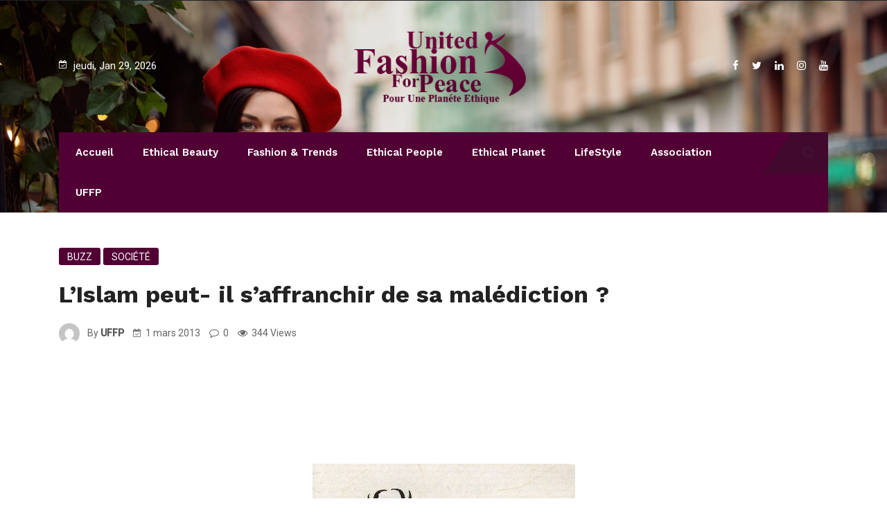

--- FILE ---
content_type: text/html; charset=UTF-8
request_url: https://webzine.unitedfashionforpeace.com/ethical-planet/societe/lislam-peut-il-saffranchir-de-sa-malediction/
body_size: 36041
content:
<!DOCTYPE html>
<html lang="fr-FR">
<head>
<meta name="MobileOptimized" content="width" />
<meta name="HandheldFriendly" content="true" />
<meta name="generator" content="Drupal 11 (https://www.drupal.org)" />

<meta name="MobileOptimized" content="width" />
<meta name="HandheldFriendly" content="true" />


<meta charset="UTF-8">
<meta name="viewport" content="width=device-width, initial-scale=1">
<link rel="profile" href="http://gmpg.org/xfn/11">
<meta name='robots' content='index, follow, max-image-preview:large, max-snippet:-1, max-video-preview:-1' />
	<style>img:is([sizes="auto" i], [sizes^="auto," i]) { contain-intrinsic-size: 3000px 1500px }</style>
	
	
	<title>L’Islam peut- il s’affranchir de sa malédiction ? - United Fashion For Peace</title>
	<link rel="canonical" href="https://webzine.unitedfashionforpeace.com/ethical-planet/societe/lislam-peut-il-saffranchir-de-sa-malediction/" />
	<meta property="og:locale" content="fr_FR" />
	<meta property="og:type" content="article" />
	<meta property="og:title" content="L’Islam peut- il s’affranchir de sa malédiction ? - United Fashion For Peace" />
	<meta property="og:description" content="&nbsp;     Tout au long de sa réflexion, Abdelwahab Meddeb n’a eu de cesse de dire que l&#8217;Islamisme est la maladie de l&#8217;islam, mais également que ses germes se nourrissaient des textes religieux d’origine. Des textes qui refusent obstinément d’évoluer avec le temps et les esprits modernes.  « Face à la volonté des islamistes de..." />
	<meta property="og:url" content="https://webzine.unitedfashionforpeace.com/ethical-planet/societe/lislam-peut-il-saffranchir-de-sa-malediction/" />
	<meta property="og:site_name" content="United Fashion For Peace" />
	<meta property="article:publisher" content="https://www.facebook.com/UnitedFashionForPeaceWebzine/" />
	<meta property="article:published_time" content="2013-03-01T14:33:10+00:00" />
	<meta property="og:image" content="https://webzine.unitedfashionforpeace.com/storage/2013/03/meddeb.jpg" />
	<meta property="og:image:width" content="379" />
	<meta property="og:image:height" content="569" />
	<meta property="og:image:type" content="image/jpeg" />
	<meta name="author" content="UFFP" />
	<meta name="twitter:card" content="summary_large_image" />
	<meta name="twitter:label1" content="Écrit par" />
	<meta name="twitter:data1" content="UFFP" />
	<meta name="twitter:label2" content="Durée de lecture estimée" />
	<meta name="twitter:data2" content="6 minutes" />
	<script type="application/ld+json" class="yoast-schema-graph">{"@context":"https://schema.org","@graph":[{"@type":"Article","@id":"https://webzine.unitedfashionforpeace.com/ethical-planet/societe/lislam-peut-il-saffranchir-de-sa-malediction/#article","isPartOf":{"@id":"https://webzine.unitedfashionforpeace.com/ethical-planet/societe/lislam-peut-il-saffranchir-de-sa-malediction/"},"author":{"name":"UFFP","@id":"https://webzine.unitedfashionforpeace.com/#/schema/person/56a24c16ba496fa1316b2530ca171224"},"headline":"L’Islam peut- il s’affranchir de sa malédiction ?","datePublished":"2013-03-01T14:33:10+00:00","mainEntityOfPage":{"@id":"https://webzine.unitedfashionforpeace.com/ethical-planet/societe/lislam-peut-il-saffranchir-de-sa-malediction/"},"wordCount":1130,"commentCount":0,"publisher":{"@id":"https://webzine.unitedfashionforpeace.com/#organization"},"image":{"@id":"https://webzine.unitedfashionforpeace.com/ethical-planet/societe/lislam-peut-il-saffranchir-de-sa-malediction/#primaryimage"},"thumbnailUrl":"https://webzine.unitedfashionforpeace.com/storage/2013/03/meddeb.jpg","keywords":["L’Islam peut- il s’affranchir de sa malédiction ?"],"articleSection":["Buzz","Société"],"inLanguage":"fr-FR","potentialAction":[{"@type":"CommentAction","name":"Comment","target":["https://webzine.unitedfashionforpeace.com/ethical-planet/societe/lislam-peut-il-saffranchir-de-sa-malediction/#respond"]}]},{"@type":"WebPage","@id":"https://webzine.unitedfashionforpeace.com/ethical-planet/societe/lislam-peut-il-saffranchir-de-sa-malediction/","url":"https://webzine.unitedfashionforpeace.com/ethical-planet/societe/lislam-peut-il-saffranchir-de-sa-malediction/","name":"L’Islam peut- il s’affranchir de sa malédiction ? - United Fashion For Peace","isPartOf":{"@id":"https://webzine.unitedfashionforpeace.com/#website"},"primaryImageOfPage":{"@id":"https://webzine.unitedfashionforpeace.com/ethical-planet/societe/lislam-peut-il-saffranchir-de-sa-malediction/#primaryimage"},"image":{"@id":"https://webzine.unitedfashionforpeace.com/ethical-planet/societe/lislam-peut-il-saffranchir-de-sa-malediction/#primaryimage"},"thumbnailUrl":"https://webzine.unitedfashionforpeace.com/storage/2013/03/meddeb.jpg","datePublished":"2013-03-01T14:33:10+00:00","breadcrumb":{"@id":"https://webzine.unitedfashionforpeace.com/ethical-planet/societe/lislam-peut-il-saffranchir-de-sa-malediction/#breadcrumb"},"inLanguage":"fr-FR","potentialAction":[{"@type":"ReadAction","target":["https://webzine.unitedfashionforpeace.com/ethical-planet/societe/lislam-peut-il-saffranchir-de-sa-malediction/"]}]},{"@type":"ImageObject","inLanguage":"fr-FR","@id":"https://webzine.unitedfashionforpeace.com/ethical-planet/societe/lislam-peut-il-saffranchir-de-sa-malediction/#primaryimage","url":"https://webzine.unitedfashionforpeace.com/storage/2013/03/meddeb.jpg","contentUrl":"https://webzine.unitedfashionforpeace.com/storage/2013/03/meddeb.jpg","width":"379","height":"569"},{"@type":"BreadcrumbList","@id":"https://webzine.unitedfashionforpeace.com/ethical-planet/societe/lislam-peut-il-saffranchir-de-sa-malediction/#breadcrumb","itemListElement":[{"@type":"ListItem","position":1,"name":"Accueil","item":"https://webzine.unitedfashionforpeace.com/"},{"@type":"ListItem","position":2,"name":"Blog","item":"https://webzine.unitedfashionforpeace.com/blog-2/"},{"@type":"ListItem","position":3,"name":"L’Islam peut- il s’affranchir de sa malédiction ?"}]},{"@type":"WebSite","@id":"https://webzine.unitedfashionforpeace.com/#website","url":"https://webzine.unitedfashionforpeace.com/","name":"United Fashion For Peace","description":"UFFP est un nouveau magazine en ligne venu célébrer une planète éthique !! Généraliste, Riche, Éthique, Innovant, Généreux !!","publisher":{"@id":"https://webzine.unitedfashionforpeace.com/#organization"},"potentialAction":[{"@type":"SearchAction","target":{"@type":"EntryPoint","urlTemplate":"https://webzine.unitedfashionforpeace.com/?s={search_term_string}"},"query-input":{"@type":"PropertyValueSpecification","valueRequired":true,"valueName":"search_term_string"}}],"inLanguage":"fr-FR"},{"@type":"Organization","@id":"https://webzine.unitedfashionforpeace.com/#organization","name":"United Fashion For Peace","url":"https://webzine.unitedfashionforpeace.com/","logo":{"@type":"ImageObject","inLanguage":"fr-FR","@id":"https://webzine.unitedfashionforpeace.com/#/schema/logo/image/","url":"https://webzine.unitedfashionforpeace.com/storage/2012/03/logo2.png","contentUrl":"https://webzine.unitedfashionforpeace.com/storage/2012/03/logo2.png","width":"277","height":"117","caption":"United Fashion For Peace"},"image":{"@id":"https://webzine.unitedfashionforpeace.com/#/schema/logo/image/"},"sameAs":["https://www.facebook.com/UnitedFashionForPeaceWebzine/"]},{"@type":"Person","@id":"https://webzine.unitedfashionforpeace.com/#/schema/person/56a24c16ba496fa1316b2530ca171224","name":"UFFP","image":{"@type":"ImageObject","inLanguage":"fr-FR","@id":"https://webzine.unitedfashionforpeace.com/#/schema/person/image/","url":"https://secure.gravatar.com/avatar/1847f76d9a6bc8ec305f3d43c755875271758606d979f9f10c719fe57cbfdc55?s=96&d=mm&r=g","contentUrl":"https://secure.gravatar.com/avatar/1847f76d9a6bc8ec305f3d43c755875271758606d979f9f10c719fe57cbfdc55?s=96&d=mm&r=g","caption":"UFFP"},"description":"UFFP la Fondatrice et Présidente FERIEL BERRAIES GUIGNY : Tour à tour mannequin, criminologue, diplomate et journaliste, la franco tunisienne Fériel Berraies Guigny a lancé en février 2011, une Association loi 1901 du nom de United Fashion for Peace. Parmi les activités de l'Association, une Caravane de mode internationale qui met en avant la paix, la tolérance, le dialogue entre les civilisations par le biais de la mode et de l'artisanat éthique. Née dans la foulée du printemps arabe, cette Association réunit tous les artistes du monde pour la paix, désireux de donner de l'espoir dans des régions en crise ou en transition. Depuis le mois de mai dernier, le magazine en ligne a aussi vu le jour pour être le portevoix de tous ses combats pour une planète éthique. La première programmation de la Caravane de mode se fera prochainement en février 2012 en Afrique subsaharienne sous la thématique de l'éducation pour la paix à la Triennale de l'Education en Afrique. Sept pays ont été les Ambassadeurs, Tunisie, Maroc, Cameroun, Afrique du Sud, France/Niger et Burkina Faso. Fériel Berraies Guigny dirige par ailleurs, depuis des années deux panafricains New African en co rédaction et New African Woman/ Femme Africaine qu'elle a crée pour le groupe de presse britannique IC publications. Elle a longtemps été journaliste correspondante presse pour la Tunisie. UFFP Contenu rédactionnel webzine : Magazine français pour une planète éthique. Se veut une plateforme internationale pour une mode éthique qui défend la paix, la tolérance, l'échange, le dialogue entre les civilisations par le biais de la culture, de la création et de l'artisanat. Rubriques : 'Planète éthique' - 'Le rendez-vous des entrepreneurs' - 'Ethnical Conso : beauté bio, manger éthique' - 'Ethical Fashion' - 'Eco Déco' - 'Culture éthique' - 'Eco Evasion' - 'Société et éthique' - 'Femmes d'Ethique' - 'Prix Ethique' - 'Paroles Ethique'. Mission de l'Association UFFP : La Caravane United Fashion for Peace est née ce mois de février passé dans la foulée du printemps arabe et suite au massacre de femmes ivoriennes dans le marché lors des affrontements civils dans le pays. C'est une Association loi 1901française, née du désir de rendre hommage a à tous ceux qui ont perdu la vie pour un idéal de paix dans le Monde, tous ceux qui ont été sacrifiés alors qu’ils recherchaient simplement la dignité humaine. Cette Association et plateforme internationale est apolitique, sans coloration religieuse ou ethnique, elle se bat pour la mode éthique, défend par le biais de la culture, de la création et de l'artisanat, la paix, la tolérance, l'échange, le dialogue entre les civilisations. Dans le farouche désir de combattre pacifiquement les injustices sociales et économiques à l'encontre des peuples par la culture, elle entend véhiculer des messages d'humanité. Son slogan le beau au service de l'autre, permet des passerelles, des rencontres et l’ acceptation des diversités couture. L'esthétique pour l'éthique reste son credo. United Fashion for Peace entend fédérer le meilleur de la création internationale dans le respect de la diversité, des us et des coutumes. Tout un symbole de paix aujourd'hui, alors que le Continent continue de subir les soubresauts de son histoire. Investir dans la paix c'est investir dans les peuples UFFP est une plateforme internationale destinée à valoriser la création éthique centrée sur le développement humain durable. Pont couture entre les peuples du Monde, cette plateforme a pour vocation de faire la promotion d'une création éthique et sans frontières. Favoriser un jour le commerce équitable de ces produits, pouvoir faire venir les artistes sur Paris pour leur organiser des défilés et vendre leurs produits. United Fashion for Peace, c’est un concept qui propose un défilé de mode « clés en main », une animation « décalée » à l’occasion d’une manifestation, d’un colloque, d’un forum, d’assises politiques, économiques, scientifiques. United Fashion for Peace c’est la présentation d’artistes qui font vivre et revisitent une culture, c’est un témoignage de richesse et de savoir faire, c’est la promotion du développement durable avec l’ambition d’accéder à la conscience durable United Fashion for Peace c’est un vecteur d'amour et le partage dans la création. Pour les organisateurs il s'agit de créer un évènement mais aussi de véhiculer une philosophie de vie dans la création. Pour laisser quelque chose aux générations futures \" loin des passerelles du luxe, UFFP est avant tout une histoire d'amour et d'amitié avec les peuples, leur création, leur identité et leur patrimoine au service de l'autre. C'était une idée, elle est devenue un projet, aujourd'hui une Association qui a hâte de trouver des programmateurs, des sponsors et des partenaires afin de pouvoir sa première édition. UFFP dans le Monde UFFP est à la recherche de programmations dans le Monde, de partenaires et de sponsors qui souhaiteraient se rapprocher de l'éthique, du développement durable, de la préservation des Arts et métiers, des droits de l'homme, de la culture et de la parité, sans oublier le dialogue entre les civilisations qui sont les valeurs qu'elle véhicule. A chaque programmation dans un pays où événement donné, sont mis en avant les créateurs du pays hôte qui sont dans l'éthique. UFFP s'adapte à toutes les thématiques et les rencontres politiques, économiques, culturelles, développement, environnements, bio, bilatérales, multilatérales, fêtes d'indépendance, fêtes nationales, parité, jeunesse, droits de l'homme, ou encore pour médiatiser une problématique donnée de la région. A terme, L'Association voudrait pouvoir faire également du caritatif, et organiser des ventes de charité, au profit d’une ONG ou association défendant des valeurs similaires et la mettre en avant à l'occasion d'un défilé programmé. Siteweb: http://www.unitedfashionforpeace.com contact: unitedfashionforpeace@gmail.com UFFP mode d'emploi : La promotion d’un pays passe par la mise en avant de ses valeurs, de ses atouts et par une communication à la fois ciblée, régulière et soutenue. La Côte d'Ivoire de la paix et de la réconciliation souhaite développer un tourisme culturel mais également donner une image positive d’une Afrique à la fois moderne et traditionnelle où les valeurs humaines, sociales et pacifiques prédominent.","sameAs":["http://www.webzine.unitedfashionforpeace.com"],"url":"https://webzine.unitedfashionforpeace.com/writer/uffp/"}]}</script>
	


<link rel='dns-prefetch' href='//www.googletagmanager.com' />
<link rel='dns-prefetch' href='//fonts.googleapis.com' />
<link rel='dns-prefetch' href='//pagead2.googlesyndication.com' />
<link rel='preconnect' href='https://fonts.gstatic.com' crossorigin />
<link rel="alternate" type="application/rss+xml" title="United Fashion For Peace &raquo; Flux" href="https://webzine.unitedfashionforpeace.com/feed/" />
<link rel="alternate" type="application/rss+xml" title="United Fashion For Peace &raquo; Flux des commentaires" href="https://webzine.unitedfashionforpeace.com/comments/feed/" />
<link rel="alternate" type="application/rss+xml" title="United Fashion For Peace &raquo; L’Islam peut- il s’affranchir de sa malédiction ? Flux des commentaires" href="https://webzine.unitedfashionforpeace.com/ethical-planet/societe/lislam-peut-il-saffranchir-de-sa-malediction/feed/" />
<script type="text/javascript">
/* <![CDATA[ */
window._wpemojiSettings = {"baseUrl":"https:\/\/s.w.org\/images\/core\/emoji\/16.0.1\/72x72\/","ext":".png","svgUrl":"https:\/\/s.w.org\/images\/core\/emoji\/16.0.1\/svg\/","svgExt":".svg","source":{"concatemoji":"https:\/\/webzine.unitedfashionforpeace.com\/lib\/js\/wp-emoji-release.min.js?rnd=96210"}};
/*! This file is auto-generated */
!function(s,n){var o,i,e;function c(e){try{var t={supportTests:e,timestamp:(new Date).valueOf()};sessionStorage.setItem(o,JSON.stringify(t))}catch(e){}}function p(e,t,n){e.clearRect(0,0,e.canvas.width,e.canvas.height),e.fillText(t,0,0);var t=new Uint32Array(e.getImageData(0,0,e.canvas.width,e.canvas.height).data),a=(e.clearRect(0,0,e.canvas.width,e.canvas.height),e.fillText(n,0,0),new Uint32Array(e.getImageData(0,0,e.canvas.width,e.canvas.height).data));return t.every(function(e,t){return e===a[t]})}function u(e,t){e.clearRect(0,0,e.canvas.width,e.canvas.height),e.fillText(t,0,0);for(var n=e.getImageData(16,16,1,1),a=0;a<n.data.length;a++)if(0!==n.data[a])return!1;return!0}function f(e,t,n,a){switch(t){case"flag":return n(e,"\ud83c\udff3\ufe0f\u200d\u26a7\ufe0f","\ud83c\udff3\ufe0f\u200b\u26a7\ufe0f")?!1:!n(e,"\ud83c\udde8\ud83c\uddf6","\ud83c\udde8\u200b\ud83c\uddf6")&&!n(e,"\ud83c\udff4\udb40\udc67\udb40\udc62\udb40\udc65\udb40\udc6e\udb40\udc67\udb40\udc7f","\ud83c\udff4\u200b\udb40\udc67\u200b\udb40\udc62\u200b\udb40\udc65\u200b\udb40\udc6e\u200b\udb40\udc67\u200b\udb40\udc7f");case"emoji":return!a(e,"\ud83e\udedf")}return!1}function g(e,t,n,a){var r="undefined"!=typeof WorkerGlobalScope&&self instanceof WorkerGlobalScope?new OffscreenCanvas(300,150):s.createElement("canvas"),o=r.getContext("2d",{willReadFrequently:!0}),i=(o.textBaseline="top",o.font="600 32px Arial",{});return e.forEach(function(e){i[e]=t(o,e,n,a)}),i}function t(e){var t=s.createElement("script");t.src=e,t.defer=!0,s.head.appendChild(t)}"undefined"!=typeof Promise&&(o="wpEmojiSettingsSupports",i=["flag","emoji"],n.supports={everything:!0,everythingExceptFlag:!0},e=new Promise(function(e){s.addEventListener("DOMContentLoaded",e,{once:!0})}),new Promise(function(t){var n=function(){try{var e=JSON.parse(sessionStorage.getItem(o));if("object"==typeof e&&"number"==typeof e.timestamp&&(new Date).valueOf()<e.timestamp+604800&&"object"==typeof e.supportTests)return e.supportTests}catch(e){}return null}();if(!n){if("undefined"!=typeof Worker&&"undefined"!=typeof OffscreenCanvas&&"undefined"!=typeof URL&&URL.createObjectURL&&"undefined"!=typeof Blob)try{var e="postMessage("+g.toString()+"("+[JSON.stringify(i),f.toString(),p.toString(),u.toString()].join(",")+"));",a=new Blob([e],{type:"text/javascript"}),r=new Worker(URL.createObjectURL(a),{name:"wpTestEmojiSupports"});return void(r.onmessage=function(e){c(n=e.data),r.terminate(),t(n)})}catch(e){}c(n=g(i,f,p,u))}t(n)}).then(function(e){for(var t in e)n.supports[t]=e[t],n.supports.everything=n.supports.everything&&n.supports[t],"flag"!==t&&(n.supports.everythingExceptFlag=n.supports.everythingExceptFlag&&n.supports[t]);n.supports.everythingExceptFlag=n.supports.everythingExceptFlag&&!n.supports.flag,n.DOMReady=!1,n.readyCallback=function(){n.DOMReady=!0}}).then(function(){return e}).then(function(){var e;n.supports.everything||(n.readyCallback(),(e=n.source||{}).concatemoji?t(e.concatemoji):e.wpemoji&&e.twemoji&&(t(e.twemoji),t(e.wpemoji)))}))}((window,document),window._wpemojiSettings);
/* ]]> */
</script>
<style id='wp-emoji-styles-inline-css' type='text/css'>

	img.wp-smiley, img.emoji {
		display: inline !important;
		border: none !important;
		box-shadow: none !important;
		height: 1em !important;
		width: 1em !important;
		margin: 0 0.07em !important;
		vertical-align: -0.1em !important;
		background: none !important;
		padding: 0 !important;
	}
</style>
<link rel='stylesheet' id='wp-block-library-css' href='https://webzine.unitedfashionforpeace.com/lib/css/dist/block-library/style.min.css?rnd=96210' type='text/css' media='all' />
<style id='wp-block-library-theme-inline-css' type='text/css'>
.wp-block-audio :where(figcaption){color:#555;font-size:13px;text-align:center}.is-dark-theme .wp-block-audio :where(figcaption){color:#ffffffa6}.wp-block-audio{margin:0 0 1em}.wp-block-code{border:1px solid #ccc;border-radius:4px;font-family:Menlo,Consolas,monaco,monospace;padding:.8em 1em}.wp-block-embed :where(figcaption){color:#555;font-size:13px;text-align:center}.is-dark-theme .wp-block-embed :where(figcaption){color:#ffffffa6}.wp-block-embed{margin:0 0 1em}.blocks-gallery-caption{color:#555;font-size:13px;text-align:center}.is-dark-theme .blocks-gallery-caption{color:#ffffffa6}:root :where(.wp-block-image figcaption){color:#555;font-size:13px;text-align:center}.is-dark-theme :root :where(.wp-block-image figcaption){color:#ffffffa6}.wp-block-image{margin:0 0 1em}.wp-block-pullquote{border-bottom:4px solid;border-top:4px solid;color:currentColor;margin-bottom:1.75em}.wp-block-pullquote cite,.wp-block-pullquote footer,.wp-block-pullquote__citation{color:currentColor;font-size:.8125em;font-style:normal;text-transform:uppercase}.wp-block-quote{border-left:.25em solid;margin:0 0 1.75em;padding-left:1em}.wp-block-quote cite,.wp-block-quote footer{color:currentColor;font-size:.8125em;font-style:normal;position:relative}.wp-block-quote:where(.has-text-align-right){border-left:none;border-right:.25em solid;padding-left:0;padding-right:1em}.wp-block-quote:where(.has-text-align-center){border:none;padding-left:0}.wp-block-quote.is-large,.wp-block-quote.is-style-large,.wp-block-quote:where(.is-style-plain){border:none}.wp-block-search .wp-block-search__label{font-weight:700}.wp-block-search__button{border:1px solid #ccc;padding:.375em .625em}:where(.wp-block-group.has-background){padding:1.25em 2.375em}.wp-block-separator.has-css-opacity{opacity:.4}.wp-block-separator{border:none;border-bottom:2px solid;margin-left:auto;margin-right:auto}.wp-block-separator.has-alpha-channel-opacity{opacity:1}.wp-block-separator:not(.is-style-wide):not(.is-style-dots){width:100px}.wp-block-separator.has-background:not(.is-style-dots){border-bottom:none;height:1px}.wp-block-separator.has-background:not(.is-style-wide):not(.is-style-dots){height:2px}.wp-block-table{margin:0 0 1em}.wp-block-table td,.wp-block-table th{word-break:normal}.wp-block-table :where(figcaption){color:#555;font-size:13px;text-align:center}.is-dark-theme .wp-block-table :where(figcaption){color:#ffffffa6}.wp-block-video :where(figcaption){color:#555;font-size:13px;text-align:center}.is-dark-theme .wp-block-video :where(figcaption){color:#ffffffa6}.wp-block-video{margin:0 0 1em}:root :where(.wp-block-template-part.has-background){margin-bottom:0;margin-top:0;padding:1.25em 2.375em}
</style>
<style id='classic-theme-styles-inline-css' type='text/css'>
/*! This file is auto-generated */
.wp-block-button__link{color:#fff;background-color:#32373c;border-radius:9999px;box-shadow:none;text-decoration:none;padding:calc(.667em + 2px) calc(1.333em + 2px);font-size:1.125em}.wp-block-file__button{background:#32373c;color:#fff;text-decoration:none}
</style>
<style id='global-styles-inline-css' type='text/css'>
:root{--wp--preset--aspect-ratio--square: 1;--wp--preset--aspect-ratio--4-3: 4/3;--wp--preset--aspect-ratio--3-4: 3/4;--wp--preset--aspect-ratio--3-2: 3/2;--wp--preset--aspect-ratio--2-3: 2/3;--wp--preset--aspect-ratio--16-9: 16/9;--wp--preset--aspect-ratio--9-16: 9/16;--wp--preset--color--black: #000000;--wp--preset--color--cyan-bluish-gray: #abb8c3;--wp--preset--color--white: #ffffff;--wp--preset--color--pale-pink: #f78da7;--wp--preset--color--vivid-red: #cf2e2e;--wp--preset--color--luminous-vivid-orange: #ff6900;--wp--preset--color--luminous-vivid-amber: #fcb900;--wp--preset--color--light-green-cyan: #7bdcb5;--wp--preset--color--vivid-green-cyan: #00d084;--wp--preset--color--pale-cyan-blue: #8ed1fc;--wp--preset--color--vivid-cyan-blue: #0693e3;--wp--preset--color--vivid-purple: #9b51e0;--wp--preset--gradient--vivid-cyan-blue-to-vivid-purple: linear-gradient(135deg,rgba(6,147,227,1) 0%,rgb(155,81,224) 100%);--wp--preset--gradient--light-green-cyan-to-vivid-green-cyan: linear-gradient(135deg,rgb(122,220,180) 0%,rgb(0,208,130) 100%);--wp--preset--gradient--luminous-vivid-amber-to-luminous-vivid-orange: linear-gradient(135deg,rgba(252,185,0,1) 0%,rgba(255,105,0,1) 100%);--wp--preset--gradient--luminous-vivid-orange-to-vivid-red: linear-gradient(135deg,rgba(255,105,0,1) 0%,rgb(207,46,46) 100%);--wp--preset--gradient--very-light-gray-to-cyan-bluish-gray: linear-gradient(135deg,rgb(238,238,238) 0%,rgb(169,184,195) 100%);--wp--preset--gradient--cool-to-warm-spectrum: linear-gradient(135deg,rgb(74,234,220) 0%,rgb(151,120,209) 20%,rgb(207,42,186) 40%,rgb(238,44,130) 60%,rgb(251,105,98) 80%,rgb(254,248,76) 100%);--wp--preset--gradient--blush-light-purple: linear-gradient(135deg,rgb(255,206,236) 0%,rgb(152,150,240) 100%);--wp--preset--gradient--blush-bordeaux: linear-gradient(135deg,rgb(254,205,165) 0%,rgb(254,45,45) 50%,rgb(107,0,62) 100%);--wp--preset--gradient--luminous-dusk: linear-gradient(135deg,rgb(255,203,112) 0%,rgb(199,81,192) 50%,rgb(65,88,208) 100%);--wp--preset--gradient--pale-ocean: linear-gradient(135deg,rgb(255,245,203) 0%,rgb(182,227,212) 50%,rgb(51,167,181) 100%);--wp--preset--gradient--electric-grass: linear-gradient(135deg,rgb(202,248,128) 0%,rgb(113,206,126) 100%);--wp--preset--gradient--midnight: linear-gradient(135deg,rgb(2,3,129) 0%,rgb(40,116,252) 100%);--wp--preset--font-size--small: 13px;--wp--preset--font-size--medium: 20px;--wp--preset--font-size--large: 36px;--wp--preset--font-size--x-large: 42px;--wp--preset--spacing--20: 0.44rem;--wp--preset--spacing--30: 0.67rem;--wp--preset--spacing--40: 1rem;--wp--preset--spacing--50: 1.5rem;--wp--preset--spacing--60: 2.25rem;--wp--preset--spacing--70: 3.38rem;--wp--preset--spacing--80: 5.06rem;--wp--preset--shadow--natural: 6px 6px 9px rgba(0, 0, 0, 0.2);--wp--preset--shadow--deep: 12px 12px 50px rgba(0, 0, 0, 0.4);--wp--preset--shadow--sharp: 6px 6px 0px rgba(0, 0, 0, 0.2);--wp--preset--shadow--outlined: 6px 6px 0px -3px rgba(255, 255, 255, 1), 6px 6px rgba(0, 0, 0, 1);--wp--preset--shadow--crisp: 6px 6px 0px rgba(0, 0, 0, 1);}:where(.is-layout-flex){gap: 0.5em;}:where(.is-layout-grid){gap: 0.5em;}body .is-layout-flex{display: flex;}.is-layout-flex{flex-wrap: wrap;align-items: center;}.is-layout-flex > :is(*, div){margin: 0;}body .is-layout-grid{display: grid;}.is-layout-grid > :is(*, div){margin: 0;}:where(.wp-block-columns.is-layout-flex){gap: 2em;}:where(.wp-block-columns.is-layout-grid){gap: 2em;}:where(.wp-block-post-template.is-layout-flex){gap: 1.25em;}:where(.wp-block-post-template.is-layout-grid){gap: 1.25em;}.has-black-color{color: var(--wp--preset--color--black) !important;}.has-cyan-bluish-gray-color{color: var(--wp--preset--color--cyan-bluish-gray) !important;}.has-white-color{color: var(--wp--preset--color--white) !important;}.has-pale-pink-color{color: var(--wp--preset--color--pale-pink) !important;}.has-vivid-red-color{color: var(--wp--preset--color--vivid-red) !important;}.has-luminous-vivid-orange-color{color: var(--wp--preset--color--luminous-vivid-orange) !important;}.has-luminous-vivid-amber-color{color: var(--wp--preset--color--luminous-vivid-amber) !important;}.has-light-green-cyan-color{color: var(--wp--preset--color--light-green-cyan) !important;}.has-vivid-green-cyan-color{color: var(--wp--preset--color--vivid-green-cyan) !important;}.has-pale-cyan-blue-color{color: var(--wp--preset--color--pale-cyan-blue) !important;}.has-vivid-cyan-blue-color{color: var(--wp--preset--color--vivid-cyan-blue) !important;}.has-vivid-purple-color{color: var(--wp--preset--color--vivid-purple) !important;}.has-black-background-color{background-color: var(--wp--preset--color--black) !important;}.has-cyan-bluish-gray-background-color{background-color: var(--wp--preset--color--cyan-bluish-gray) !important;}.has-white-background-color{background-color: var(--wp--preset--color--white) !important;}.has-pale-pink-background-color{background-color: var(--wp--preset--color--pale-pink) !important;}.has-vivid-red-background-color{background-color: var(--wp--preset--color--vivid-red) !important;}.has-luminous-vivid-orange-background-color{background-color: var(--wp--preset--color--luminous-vivid-orange) !important;}.has-luminous-vivid-amber-background-color{background-color: var(--wp--preset--color--luminous-vivid-amber) !important;}.has-light-green-cyan-background-color{background-color: var(--wp--preset--color--light-green-cyan) !important;}.has-vivid-green-cyan-background-color{background-color: var(--wp--preset--color--vivid-green-cyan) !important;}.has-pale-cyan-blue-background-color{background-color: var(--wp--preset--color--pale-cyan-blue) !important;}.has-vivid-cyan-blue-background-color{background-color: var(--wp--preset--color--vivid-cyan-blue) !important;}.has-vivid-purple-background-color{background-color: var(--wp--preset--color--vivid-purple) !important;}.has-black-border-color{border-color: var(--wp--preset--color--black) !important;}.has-cyan-bluish-gray-border-color{border-color: var(--wp--preset--color--cyan-bluish-gray) !important;}.has-white-border-color{border-color: var(--wp--preset--color--white) !important;}.has-pale-pink-border-color{border-color: var(--wp--preset--color--pale-pink) !important;}.has-vivid-red-border-color{border-color: var(--wp--preset--color--vivid-red) !important;}.has-luminous-vivid-orange-border-color{border-color: var(--wp--preset--color--luminous-vivid-orange) !important;}.has-luminous-vivid-amber-border-color{border-color: var(--wp--preset--color--luminous-vivid-amber) !important;}.has-light-green-cyan-border-color{border-color: var(--wp--preset--color--light-green-cyan) !important;}.has-vivid-green-cyan-border-color{border-color: var(--wp--preset--color--vivid-green-cyan) !important;}.has-pale-cyan-blue-border-color{border-color: var(--wp--preset--color--pale-cyan-blue) !important;}.has-vivid-cyan-blue-border-color{border-color: var(--wp--preset--color--vivid-cyan-blue) !important;}.has-vivid-purple-border-color{border-color: var(--wp--preset--color--vivid-purple) !important;}.has-vivid-cyan-blue-to-vivid-purple-gradient-background{background: var(--wp--preset--gradient--vivid-cyan-blue-to-vivid-purple) !important;}.has-light-green-cyan-to-vivid-green-cyan-gradient-background{background: var(--wp--preset--gradient--light-green-cyan-to-vivid-green-cyan) !important;}.has-luminous-vivid-amber-to-luminous-vivid-orange-gradient-background{background: var(--wp--preset--gradient--luminous-vivid-amber-to-luminous-vivid-orange) !important;}.has-luminous-vivid-orange-to-vivid-red-gradient-background{background: var(--wp--preset--gradient--luminous-vivid-orange-to-vivid-red) !important;}.has-very-light-gray-to-cyan-bluish-gray-gradient-background{background: var(--wp--preset--gradient--very-light-gray-to-cyan-bluish-gray) !important;}.has-cool-to-warm-spectrum-gradient-background{background: var(--wp--preset--gradient--cool-to-warm-spectrum) !important;}.has-blush-light-purple-gradient-background{background: var(--wp--preset--gradient--blush-light-purple) !important;}.has-blush-bordeaux-gradient-background{background: var(--wp--preset--gradient--blush-bordeaux) !important;}.has-luminous-dusk-gradient-background{background: var(--wp--preset--gradient--luminous-dusk) !important;}.has-pale-ocean-gradient-background{background: var(--wp--preset--gradient--pale-ocean) !important;}.has-electric-grass-gradient-background{background: var(--wp--preset--gradient--electric-grass) !important;}.has-midnight-gradient-background{background: var(--wp--preset--gradient--midnight) !important;}.has-small-font-size{font-size: var(--wp--preset--font-size--small) !important;}.has-medium-font-size{font-size: var(--wp--preset--font-size--medium) !important;}.has-large-font-size{font-size: var(--wp--preset--font-size--large) !important;}.has-x-large-font-size{font-size: var(--wp--preset--font-size--x-large) !important;}
:where(.wp-block-post-template.is-layout-flex){gap: 1.25em;}:where(.wp-block-post-template.is-layout-grid){gap: 1.25em;}
:where(.wp-block-columns.is-layout-flex){gap: 2em;}:where(.wp-block-columns.is-layout-grid){gap: 2em;}
:root :where(.wp-block-pullquote){font-size: 1.5em;line-height: 1.6;}
</style>
<link rel='stylesheet' id='contact-form-7-css' href='https://webzine.unitedfashionforpeace.com/core/modules/8516d2654f/includes/css/styles.css?rnd=96210' type='text/css' media='all' />
<link rel='stylesheet' id='boostrap-css' href='https://webzine.unitedfashionforpeace.com/core/views/5699f81dc8/assets/css/bootstrap.min.css?rnd=96210' type='text/css' media='all' />
<link rel='stylesheet' id='font-awesome-css' href='https://webzine.unitedfashionforpeace.com/core/views/5699f81dc8/assets/css/font-awesome.min.css?rnd=96210' type='text/css' media='all' />
<link rel='stylesheet' id='ico-font-css' href='https://webzine.unitedfashionforpeace.com/core/views/5699f81dc8/assets/css/icofont.css?rnd=96210' type='text/css' media='all' />
<link rel='stylesheet' id='flaticon-css' href='https://webzine.unitedfashionforpeace.com/core/views/5699f81dc8/assets/css/flaticon.css?rnd=96210' type='text/css' media='all' />
<link rel='stylesheet' id='lineicon-css' href='https://webzine.unitedfashionforpeace.com/core/views/5699f81dc8/assets/css/lineicons.css?rnd=96210' type='text/css' media='all' />
<link rel='stylesheet' id='owl-carousel-css' href='https://webzine.unitedfashionforpeace.com/core/views/5699f81dc8/assets/css/owl.carousel.css?rnd=96210' type='text/css' media='all' />
<link rel='stylesheet' id='animate-css' href='https://webzine.unitedfashionforpeace.com/core/views/5699f81dc8/assets/css/animate.css?rnd=96210' type='text/css' media='all' />
<link rel='stylesheet' id='slick-theme-css' href='https://webzine.unitedfashionforpeace.com/core/views/5699f81dc8/assets/css/slick-theme.css?rnd=96210' type='text/css' media='all' />
<link rel='stylesheet' id='slick-css' href='https://webzine.unitedfashionforpeace.com/core/views/5699f81dc8/assets/css/slick.css?rnd=96210' type='text/css' media='all' />
<link rel='stylesheet' id='magnific-popup-css' href='https://webzine.unitedfashionforpeace.com/core/views/5699f81dc8/assets/css/magnific-popup.css?rnd=96210' type='text/css' media='all' />
<link rel='stylesheet' id='darpan-style-default-css' href='https://webzine.unitedfashionforpeace.com/core/views/5699f81dc8/assets/css/default.css?rnd=96210' type='text/css' media='all' />
<link rel='stylesheet' id='darpan-style-responsive-css' href='https://webzine.unitedfashionforpeace.com/core/views/5699f81dc8/assets/css/responsive.css?rnd=96210' type='text/css' media='all' />
<link rel='stylesheet' id='darpan-style-css' href='https://webzine.unitedfashionforpeace.com/core/views/5699f81dc8/design.css?rnd=96210' type='text/css' media='all' />
<link rel='stylesheet' id='studio-fonts-css' href='//fonts.googleapis.com/css?family=Roboto%3A+400%2C500%7CWork%2BSans%3A+400%2C500%2C600%2C700%2C800&#038;rnd=96210' type='text/css' media='all' />
<link rel="preload" as="style" href="https://fonts.googleapis.com/css?family=Roboto:400%7CWork%20Sans:100,200,300,400,500,600,700,800,900,100italic,200italic,300italic,400italic,500italic,600italic,700italic,800italic,900italic&#038;display=swap&#038;rnd=96210" /><link rel="stylesheet" href="https://fonts.googleapis.com/css?family=Roboto:400%7CWork%20Sans:100,200,300,400,500,600,700,800,900,100italic,200italic,300italic,400italic,500italic,600italic,700italic,800italic,900italic&#038;display=swap&#038;rnd=96210" media="print" onload="this.media='all'"><noscript><link rel="stylesheet" href="https://fonts.googleapis.com/css?family=Roboto:400%7CWork%20Sans:100,200,300,400,500,600,700,800,900,100italic,200italic,300italic,400italic,500italic,600italic,700italic,800italic,900italic&#038;display=swap&#038;rnd=96210" /></noscript><script type="text/javascript" src="https://webzine.unitedfashionforpeace.com/lib/js/jquery/jquery.min.js?rnd=96210" id="jquery-core-js"></script>
<script type="text/javascript" src="https://webzine.unitedfashionforpeace.com/lib/js/jquery/jquery-migrate.min.js?rnd=96210" id="jquery-migrate-js"></script>



<script type="text/javascript" src="https://www.googletagmanager.com/gtag/js?id=GT-PHPD2PFG" id="google_gtagjs-js" async></script>
<script type="text/javascript" id="google_gtagjs-js-after">
/* <![CDATA[ */
window.dataLayer = window.dataLayer || [];function gtag(){dataLayer.push(arguments);}
gtag("set","linker",{"domains":["webzine.unitedfashionforpeace.com"]});
gtag("js", new Date());
gtag("set", "developer_id.dZTNiMT", true);
gtag("config", "GT-PHPD2PFG");
 window._googlesitekit = window._googlesitekit || {}; window._googlesitekit.throttledEvents = []; window._googlesitekit.gtagEvent = (name, data) => { var key = JSON.stringify( { name, data } ); if ( !! window._googlesitekit.throttledEvents[ key ] ) { return; } window._googlesitekit.throttledEvents[ key ] = true; setTimeout( () => { delete window._googlesitekit.throttledEvents[ key ]; }, 5 ); gtag( "event", name, { ...data, event_source: "site-kit" } ); }; 
/* ]]> */
</script>
<link rel='shortlink' href='https://webzine.unitedfashionforpeace.com/?p=19577' />
<link rel="alternate" title="oEmbed (JSON)" type="application/json+oembed" href="https://webzine.unitedfashionforpeace.com/wp-json/oembed/1.0/embed?url=https%3A%2F%2Fwebzine.unitedfashionforpeace.com%2Fethical-planet%2Fsociete%2Flislam-peut-il-saffranchir-de-sa-malediction%2F" />
<link rel="alternate" title="oEmbed (XML)" type="text/xml+oembed" href="https://webzine.unitedfashionforpeace.com/wp-json/oembed/1.0/embed?url=https%3A%2F%2Fwebzine.unitedfashionforpeace.com%2Fethical-planet%2Fsociete%2Flislam-peut-il-saffranchir-de-sa-malediction%2F&#038;format=xml" />
    <link rel="shortcut icon" type="image/x-icon" href="https://webzine.unitedfashionforpeace.com/storage/2012/03/logo21.png"> 
  

<meta name="google-adsense-platform-account" content="ca-host-pub-2644536267352236">
<meta name="google-adsense-platform-domain" content="sitekit.withgoogle.com">




<script type="text/javascript" async="async" src="https://pagead2.googlesyndication.com/pagead/js/adsbygoogle.js?client=ca-pub-3815119953248299&amp;host=ca-host-pub-2644536267352236" crossorigin="anonymous"></script>




<style>

		
	body{
		background:#FFFFFF !important;
		color:#444444 !important;
		font-family: Roboto !important;    
	    font-size: 15px !important;	
	}

	.services-style-5 .services-item{
		box-shadow: 0 0 0 20px rgba(81, 0, 52, 0.4), inset 0 0 3px rgba(255, 255, 255, 0.2);
	}

		
	h1{
		color:#222222 !important;
		font-family:Work Sans!important;
		font-size:40px!important;
				font-weight:700!important;
				
					line-height:40px!important;
				
	}
	h2{
		color:#222; 
		font-family:Work Sans!important;
		font-size:32px;
				font-weight:700!important;
				
					line-height:32px			}
	h3{
		color:#222222 ;
		font-family:Work Sans!important;
		font-size:24px;
				
					line-height:30px!important;
			}

	.title_cate_default, .title_cate_slide, .polular-title, .list-title, .title_bar .title_cate_slide{
		font-family:Work Sans!important;
		
	}

	
	.rs-news-tab .news-tab .nav-tabs li a{
		font-family:Work Sans!important;
	}

			.rs-news-tab .news-tab .nav-tabs li a{
			font-weight:600!important;
		}
	
	h4{
		color:#222222;
		font-family:Work Sans!important;
		font-size:20px;
				font-weight:600!important;
				
					line-height:28px!important;
				
	}
	.single .ps-navigation .link_text,
	.related-posts .relateds-text,
	.related-posts ul li h3 a,
	body.search-results .site-main > article .entry-title a{
		color:#222222;
	}
	h5{
		color:#222222;
		font-family:Work Sans!important;
		font-size:18px;
					font-weight:600!important;
				
					line-height:27px!important;
			}
	h6{
		color:#222222 ;
		font-family:Work Sans!important;
		font-size:16xpx;
				font-weight:500!important;
				
					line-height:20px!important;
			}


	.menu-area .navbar ul li > a{
		font-weight:600;
		font-family:Work Sans;
	}

	#rs-header .toolbar-area .toolbar-contact ul.rs-contact-info li,
	#rs-header .toolbar-area .toolbar-contact ul.rs-contact-info li i,
	#rs-header .toolbar-area .toolbar-contact ul li i,
	#rs-header.header-style4 .toolbar-sl-share ul li a,
	#rs-header.header-style4 .toolbar-contact ul,
	#rs-header .toolbar-area .toolbar-contact ul li, #rs-header .toolbar-area{
		color:#FFFFFF;
	}


	#rs-header .toolbar-area .toolbar-contact ul.rs-contact-info li a,
	#rs-header .toolbar-area .toolbar-contact ul li a,
	#rs-header .toolbar-area .toolbar-sl-share ul li a i{
		color:#FFFFFF;
	}

	#rs-header .toolbar-area .toolbar-contact ul.rs-contact-info li a:hover,
	#rs-header .toolbar-area .toolbar-contact ul li a:hover,
	#rs-header.headerstyle4 .toolbar-sl-share ul li a:hover,
	#rs-header .toolbar-area .toolbar-sl-share ul li:hover a i{
		color:#510034;
	}
	.language-widget-sec a:hover,
	.language-widget-sec li ul li a:hover{
		color:#510034 !important;
	}
	#rs-header .toolbar-area{
		background:#1F2024;
	}

	.menu-sticky.sticky .menu-area .navbar ul > li.current-menu-ancestor > a,
	.menu-sticky.sticky .menu-area .navbar ul > li.current_page_item > a,
	.mobile-menu-container div ul > li.current_page_parent > a,
	#rs-header.header-transparent .menu-area .navbar ul li.current-menu-ancestor a, 
	#rs-header.header-transparent .menu-area .navbar ul li.current_page_item a,
	#rs-header.header-style5 .menu-area .navbar ul > li.current-menu-ancestor > a, 
	#rs-header.header-style5 .menu-area .navbar ul > li.current_page_item > a,
	.menu-area .navbar ul.menu > li.current_page_item > a,
	#rs-header.header-style-4 .menu-sticky.sticky .menu-area .menu > li.current-menu-ancestor > a,
	.menu-area .navbar ul.menu > li.current-menu-ancestor > a,
	.footer-menu .navbar ul.menu > li.current-menu-item > a,
	#rs-header.header-style5 .header-inner .menu-area .navbar ul > li.current-menu-ancestor > a,
	#rs-header.header-style5 .header-inner.menu-sticky.sticky .menu-area .navbar ul > li.current-menu-ancestor > a,
	#rs-header.header-style-4 .menu-area .menu > li.current-menu-ancestor > a
	{
		color: #510034 !important;
	}
	.menu-area .navbar ul:not(.sub-menu) > li > a,
	.menu-area .navbar ul li .sub-menu li a{
		font-size: 15px !important;
	}

	.menu-area .navbar ul li:hover > a,
	#rs-header .menu-sticky.sticky .menu-area .navbar ul li:hover > a,
	#rs-header.header-style1 .menu-sticky.sticky .menu-area .navbar ul li:hover > a,
	.mobile-menu-container div ul li a:hover,
	.sidenav .widget_nav_menu ul li a:hover,
	#rs-header.header-style-4 .menu-sticky.sticky .menu-area .navbar ul li:hover > a,
	#rs-header.header-style5 .header-inner .menu-area .navbar ul li:hover > a,
	#rs-header.header-style5 .header-inner.menu-sticky.sticky .menu-area .navbar ul li:hover > a,
	#rs-header.header-style-4 .menu-area .menu li:hover > a
	{
		color: #510034;
	}

	.menu-area .navbar ul li a,
	#rs-header.header-style-4 .menu-area .menu li a,
	#rs-header.header-style-4 .sidebarmenu-search .sticky_search i,
	#rs-header .menu-responsive .sidebarmenu-search .sticky_search,
	#rs-header .menu-sticky.sticky .menu-area .navbar ul li a,
	#rs-header.header-style5 .header-inner.menu-sticky.sticky .menu-area .navbar ul li a,
	.menu-cart-area i, #rs-header.header-transparent .menu-area.dark .menu-cart-area i,
	#rs-header .menu-sticky.sticky .menu-area .navbar ul li a
	{
		color: #222222; 
	}

	.nav-link-container .nav-menu-link span{
		background: #222222; 
	}

	#rs-header.header-transparent .menu-area.dark .navbar ul.menu > li.current_page_item > a::before, 
	#rs-header.header-transparent .menu-area.dark .navbar ul.menu > li.current_page_item > a::after, 
	#rs-header.header-transparent .menu-area.dark .navbar ul.menu > li > a::before,
	#rs-header.header-transparent .menu-area.dark .navbar ul.menu > li > a::after,
	#rs-header.header-transparent .menu-area.dark .navbar ul.menu > li > a,
	.breadcrumbs-inner.bread-dark h1,
	.rs-breadcrumbs .breadcrumbs-inner.bread-dark .trail-items li::after,
	.rs-breadcrumbs .breadcrumbs-inner.bread-dark ul li.trail-begin a::before,
	.rs-breadcrumbs .breadcrumbs-inner.bread-dark ul li *,
	#rs-header.header-transparent .menu-area.dark .menu-responsive .sidebarmenu-search .sticky_search .fa
	{
		color: #222222 !important;
	}

	.header-style1 .menu-cart-area span.icon-num, 
	.header-style3 .menu-cart-area span.icon-num
	{
		background: #222222 !important;
	}


	#rs-header.header-transparent .menu-area.dark ul.offcanvas-icon .nav-link-container .nav-menu-link span{
		background: #222222 !important;
	}

	#rs-header.header-transparent .menu-area.dark ul.sidenav.offcanvas-icon .nav-link-container .nav-menu-link span{
		background: #fff !important;
	}

	ul.offcanvas-icon .nav-link-container .nav-menu-link span{
		background: #222222;
	}
	
			#rs-header.header-transparent .menu-area .navbar ul li a, #rs-header.header-transparent .menu-cart-area i,
		#rs-header.header-transparent .menu-responsive .sidebarmenu-search .sticky_search .fa,
		#rs-header.header-transparent .menu-area.dark .navbar ul > li > a,
		#rs-header.header-style4 .header-inner .menu-area .navbar ul > li > a,
		#rs-header.header-style4 .menu-responsive .inner-contain .sidebarmenu-search .sticky_search_color i,
		#rs-header.header-transparent .menu-area .navbar ul li:hover > a,
		#rs-header.header-style5 .menu-responsive .sidebarmenu-search .sticky_search,
		#rs-header.header-style5 .menu-cart-area i{
			color:#FFFFFF 
	}
	
			.header-transparent .menu-cart-area span.icon-num, 
		.header-style-4 .menu-cart-area span.icon-num, 
		.header-style5 .menu-cart-area span.icon-num
		{
			background: #FFFFFF !important;
		}
	
			.header-transparent .sticky .menu-cart-area span.icon-num, 
		.header-style-4 .sticky .menu-cart-area span.icon-num, 
		.header-style5 .sticky .menu-cart-area span.icon-num
		{
			background: #CCCCCC !important;
		}
	
	

	

			#rs-header.header-transparent .menu-area.dark ul.offcanvas-icon .nav-link-container .nav-menu-link span{
			background:#FFFFFF 
		}
	

			#rs-header.header-transparent .menu-area .navbar ul > li > a:hover,
		#rs-header.header-style4 .menu-area .navbar ul > li > a:hover,
		#rs-header.header-transparent .menu-area .navbar ul li:hover > a,
		#rs-header.header-style4 .menu-sticky.sticky .menu-area .navbar ul li:hover > a,
		#rs-header.header-style4 .menu-responsive .inner-contain .sidebarmenu-search .sticky_search_color i,
		#rs-header.header-style4 .header-inner .menu-area .navbar ul > li > a:hover,
		#rs-header.header-transparent .menu-area.dark .navbar ul > li:hover > a{
			color:#CCCCCC 
		}
	
			#rs-header.header-transparent .menu-area .navbar ul > li.current_page_item > a,
		#rs-header.header-style4 .menu-area .navbar ul > li.current_page_item > a,
		#rs-header .menu-area .navbar ul li.current-menu-item a,
		#rs-header.header-transparent .menu-area .navbar ul > li.current-menu-ancestor > a,
		#rs-header.header-style4 .menu-area .navbar ul > li.current-menu-ancestor > a,
		#rs-header.header-style-4 .menu-area .menu > li.current-menu-item > a{
			color:#CCCCCC !important; 
		}
		#rs-header .menu-area .navbar ul li ul.sub-menu{
			border-color: #CCCCCC !important;
		}
	
	#rs-header.header-transparent .menu-area .navbar ul.menu > li.current_page_item > a::before,
	#rs-header.header-transparent .menu-sticky.sticky .menu-area .navbar ul > li.current-menu-ancestor > a,
	#rs-header.header-transparent .menu-area .navbar ul.menu > li > a::before,
	#rs-header.header-transparent .menu-sticky.sticky .menu-area .navbar ul.menu > li.current_page_item > a::before, 
	#rs-header.header-transparent .menu-sticky.sticky .menu-area .navbar ul.menu > li > a::before, 
	#rs-header.header-transparent .menu-sticky.sticky .menu-area .navbar ul.menu > li.current_page_item > a::after, 
	#rs-header.header-transparent .menu-sticky.sticky .menu-area .navbar ul.menu > li > a::after,
	#rs-header.header-transparent .menu-area .navbar ul.menu > li.current_page_item > a::after, 
	#rs-header.header-transparent .menu-area .navbar ul.menu > li > a::after{
		color:#CCCCCC !important; 
	}

			
		#rs-header.header-transparent ul.offcanvas-icon .nav-link-container .nav-menu-link span,
		#rs-header.header-style5 .menu-responsive ul.offcanvas-icon .nav-link-container .nav-menu-link span{
			background:#FFFFFF 
		}
	
			.menu-area .navbar ul li .sub-menu li a,
		#rs-header .menu-area .navbar ul li.mega ul li a,
		#rs-header.header-transparent .menu-area .navbar ul li .sub-menu li.current-menu-ancestor > a,
		#rs-header.header-transparent .menu-area .navbar ul li.current-menu-ancestor li a{
			color:#FFFFFF !important;
		}
	
	
			.menu-area .navbar ul li ul.sub-menu li.current_page_item > a,
		.menu-area .navbar ul li ul.sub-menu li.current-menu-item > a,
		.menu-area .navbar ul li .sub-menu li a:hover,
		#rs-header .menu-area .navbar ul li.mega ul li a:hover,
		.menu-area .navbar ul li ul.sub-menu li:hover > a,
		#rs-header.header-style5 .header-inner .menu-area .navbar ul li .sub-menu li:hover > a,
		#rs-header.header-transparent .menu-area .navbar ul li .sub-menu li:hover > a,
		#rs-header.header-style-4 .menu-area .menu .sub-menu li:hover > a,
		#rs-header.header-style4 .menu-area .navbar ul li ul.sub-menu li.current_page_item > a,
		#rs-header.header-style3 .menu-area .navbar ul li .sub-menu li:hover > a,
		#rs-header .menu-area .navbar ul li.mega ul li.current-menu-item a,
		.menu-sticky.sticky .menu-area .navbar ul li ul li a:hover,
		#rs-header.header-transparent .menu-area .navbar ul li .sub-menu li.current-menu-ancestor > a, #rs-header.header-transparent .menu-area .navbar ul li .sub-menu li.current_page_item > a,
		#rs-header.header-transparent .menu-area .navbar ul li.current-menu-ancestor li a:hover{
			color:#51133B !important;
		}
	


			.menu-area .navbar ul li .sub-menu{
			background:#1F2024;
		}
	

			#rs-header .toolbar-area .toolbar-contact ul li,
		#rs-header .toolbar-area .toolbar-sl-share ul li a i:before{
			font-size:14px;
		}
	
	


			.footer-bottom{
			border-color:#20201d;
		}
	
			.rs-breadcrumbs{
			background:#F7F7F7;			
		}
	
			.rs-breadcrumbs .breadcrumbs-inner h1.page-title,
		body.search-results .rs-breadcrumbs .breadcrumbs-inner h1.page-title{
			color:#222222 !important;			
		}
	
			
		.rs-breadcrumbs .breadcrumbs-inner span,
		.rs-breadcrumbs .breadcrumbs-inner{
			color:#666666 !important;			
		}
	
			.rs-breadcrumbs .breadcrumbs-inner a,
		.rs-breadcrumbs .breadcrumbs-inner a::after,
		.rs-breadcrumbs .breadcrumbs-inner a span{
			color:#222222 !important;			
		}
	
			.rs-breadcrumbs .breadcrumbs-inner{
			padding-top:35px;			
			padding-bottom:35px;			
		}
	
			.spinner{
			background: #FFFFFF !important; 
		}
	
			.spinner_inner{
			background: #510034 !important;  
		}
	
			.rs-footer, .rs-footer h3, .rs-footer a, 
		.rs-footer .fa-ul li a, 
		.rs-footer .widget.widget_nav_menu ul li a,
		.rs-footer .widget ul li .fa{
			font-size:15px;
		}
	
			.rs-footer h3, .rs-footer .footer-top h3.footer-title{
			font-size:18px;
		}
	
			.rs-footer a{
			font-size:15px;
		}
		

			.rs-footer, .rs-footer h3, .rs-footer a, .rs-footer .fa-ul li a, 
		.rs-footer .footerbtm-areas .widget.widget_nav_menu ul li a,
		.rs-footer .footerbtm-areas,
		.mc4wp-form-fields .rs-newsletter.rs-newsletter-blog .input-form input[type="email"],
		.rs-footer .recent-widget.popular-widget .recent-popular-widget .show-featured .post-desc a{
			color:#FFFFFF;
		}
	
			.rs-footer .footerbtm-areas .widget.widget_nav_menu{
			border-color:#FFFFFF;
		}
		

	

			.rs-footer a:hover, .rs-footer .widget.widget_nav_menu ul li a:hover,
		body .rs-footer .widget a:hover,
		.rs-footer .recent-widget.popular-widget .recent-popular-widget .show-featured .post-desc a:hover,
		.rs-footer .fa-ul li a:hover,
		.rs-footer .widget.widget_nav_menu ul li.current-menu-item a,
		.rs-footer .recent-widget.popular-widget .recent-popular-widget .show-featured .post-desc a:hover,
		.rs-footer .recent-post-widget .show-featured:hover .post-item .post-desc a
		{
			color:#009EED !important;
		}
	


			.rs-footer .footer-top .mc4wp-form-fields input[type="submit"]{
			background:#009EED;
		}
	
			.rs-footer .footer-top .mc4wp-form-fields input[type="submit"]:hover,{
			background:#1D95D1;
		}
		
			.rs-footer .footer-top .mc4wp-form-fields input[type="email"],
		.mc4wp-form-fields .rs-newsletter.rs-newsletter-blog .input-form input[type="email"]{
			border-color:#009EED;
		}
	
			.rs-footer .footer-top .mc4wp-form-fields input[type="submit"],
		.rs-footer .widget ul li .fa,
		.rs-footer .footer-top .mc4wp-form-fields i{
			color:#FFFFFF;
		}
	
	a{
		color: #510034;
	}
	a:hover,  a:focus,  a:active {
		color:#1F2024;
	}
	.rs-heading .title-inner .sub-text,
	.team-grid-style1 .team-item .team-content1 h3.team-name a:hover, .team-slider-style1 .team-item .team-content1 h3.team-name a:hover,
	.rs-services-default .services-wrap .services-item .services-icon i,
	.rs-blog .blog-meta .blog-title a:hover,
	.rs-blog .blog-item .blog-slidermeta span.category a:hover,
	.btm-cate li a:hover,
	.ps-navigation ul a:hover span,
	.rs-blog .blog-item .blog-meta .categories a:hover,
	.bs-sidebar ul a:hover,
	.team-grid-style2 .team-item-wrap .team-img .normal-text .team-name a:hover,
	.full-blog-content .blog-title a:hover,
	.home-blog-area.news-styles4 .owl-carousel .owl-nav [class*="owl-"]:hover,
	.rs-blog-grid.rs-blog .blog-item:hover h3.blog-title a,
	.rs-contact .contact-address .address-item .address-text a:hover,	
	.rs-news-tab .full-tab-sec .col-lg-3:hover .post-title a,
	.rs-news-tab.rs-news-tab-style-vertical .tab-top-content .row:hover .post-title a,
	.rs-news-tab.rs-news-tab-style-vertical.style-vertical2.transparent .full-dis:hover .dis-content .post-title a,
	.post-gallery-slider.slider-hot .owl-prev .flaticon-back-1:before,
	.post-gallery-slider.slider-hot .owl-nav .owl-next .flaticon-next:before,
	.rs-news-tab.rs-news-tab-style-vertical .full-dis:hover .post-title a,
	.rs-news-tab .table_call .cell_call .post-title a:hover,
	.rs-news-tab .news-tab .nav-tabs li a.active,
	.rs-news-tab .news-tab .nav-tabs li a:hover,
	.rs-galleys .galley-img .zoom-icon:hover,
	.sidenav .fa-ul li a:hover,
	.rs-breadcrumbs .breadcrumbs-inner a:hover,
	.blog-img.image-scale:hover .overley .videos-icon i,
	.footer-bottom .footer-menu .menu li a:hover,
	.rs-blog .blog-item .blog-button a:hover,
	.breaking-news .blog-title a:hover,
	#about-history-tabs ul.tabs-list_content li:before,
	.rs-blog .blog-slider .blog-item.style4:hover .blog-title a,
	#rs-header .sticky_search.close-search i,
	.full-slider-area .slick-prev:hover:before,
	.post-video .top-icon i,
	.rs-news-tab .news-tab .nav-tabs li a.active.show,
	.home-cate .category-widget ul.category-widget-list li a:hover,
	.rs-footer .widget a:hover,
	.rs-blog .blog-item.style3:hover .blog-no-thumb .blog-meta .blog-title a,
	.rs-blog .blog-slider .blog-item:hover .blog-title a,
	.recent-widget.popular-widget .recent-popular-widget li:hover .post-item .post-desc a,
	.recent-widget.popular-widget .recent-popular-widget li.popular-style2:hover .post-item .post-desc .blog-title a,
	#post-slider .post-tilte a:hover,
	.rs-blog.home-blog-area.news-styles3 .blog-item .post-video .videos-icon a,
	.rs-blog.home-blog-area.news-styles3 .blog-item .post-video .videos-icon a:hover,
	.rs-blog.home-blog-area.news-styles3 .blog-item .post-video .videos-icon a:hover i,
	.rs-galleys .gallery-inner:hover h3.title a,
	.post-gallery-slider.cate-post-slider .owl-nav .owl-next .flaticon-next:before,
	.post-gallery-slider.cate-post-slider .owl-prev .flaticon-back-1:before,
	.bs-sidebar .recent-post-widget .post-desc a:hover,
	.related-posts ul li:hover h3 a,
	.pagination-area .nav-links span.current,
	.comment-list .pingback a.url:hover, 
	.comment-list .trackback a.url:hover,
	.pagination-area .nav-links a:hover,
	body.single .rs-breadcrumbs .breadcrumbs-inner .breadcrumb-trail ul li.trail-begin a span,
	body.single .rs-breadcrumbs .breadcrumbs-inner .breadcrumb-trail ul li.trail-begin a::before,
	.rs-news-tab.rs-news-tab-style.tab-horizental2 .tab-top-content .col-xs-12 .row:hover .post-title a,
	.rs-blog.home-blog-area.news-styles3 .blog-item:hover .blog-title a,
	#rs-header.header-style4 .toolbar-sl-share ul li a:hover,
	.post-title a:hover,
	#rs-header.header-transparent .menu-area .navbar ul li .sub-menu li.current-menu-ancestor > a, 
	#rs-header.header-transparent .menu-area .navbar ul li .sub-menu li.current_page_item > a,
	.rs-news-vertical-slider .full-dis:hover .post-title a,
	.blog-inner-post:hover h3 a, .full-tab-sec .blog-inner:hover h3 a, .tab-top-content .align-items-center:hover h3 a,
	.readmore2 a:hover,
	.full-slider-area .full-slider .post-item:hover .post-desc h2 a,
	.blog-meta .blog-title a,
	.single .ps-navigation a:hover i,
	.check-arrow li:before,
	.full-slider-area .slick-next:hover::before,
	.page-error .readmore2 a,
	body.search-results .site-main>article .entry-title a:hover{
		color:#510034;
	}
	.pagination-area .nav-links a:hover,
	.single article.format-quote blockquote::after,
	.mobile-menu-container div ul li a:hover,
	.pagination-area .nav-links a.next.page-numbers:hover, 
	.pagination-area .nav-links a.prev.page-numbers:hover,
	.home-blog-area.news-styles4:hover .medium-font-size a, 
	.rs-news-vertical-slider2 .transparent-content:hover .medium-font-size a,
	.blog-inner-post:hover .medium-font-size a, 
	.full-tab-sec .blog-inner:hover .medium-font-size a, 
	.tab-top-content .align-items-center:hover .medium-font-size a{
	    color:#510034 !important;
	}
	.comments-blog-area .comment-title,
	.bs-sidebar .widget-title,
	.rs-galleys.style1 .galley-img,
	.single-page-info2,
	 body.archive .cate-pages .owl-nav .owl-next:hover::before,
	 body.archive .cate-pages .owl-nav .owl-prev:hover::before,
	.polular-title, .list-title,
	.language-widget-sec ul li ul,
	.full-slider-area .slick-prev:hover:before{
		border-color: #510034;
	}
	.single article.format-quote blockquote{
		border-left-color: #510034;
	}
	.cate-home .category a,
	.related-posts .relateds-text:before,
	.rs-blog-details #reply-title:before,
	blockquote:before,
	#post-slider .post-cat a,
	.readmore a,
	.single article.format-aside blockquote,
	.single .post-gallery-slider.cate-post-slider .owl-nav .owl-next, 
	.single .post-gallery-slider.cate-post-slider .owl-prev,
	.home-blog-area.news-styles4 .owl-carousel .owl-nav [class*=owl-],
	.rs-heading.style2 .title:before,
	#rs-header.header-style4 .header-inner.menu-sticky.sticky .menu-responsive,
	.bs-sidebar .widget-title:before,
	.title_cate_default::before,
	#rs-header.header-style4 .menu-responsive .inner-contain .col-menu,
	::selection,
	body.search-no-results .no-results .search-wrap button{
		background: #510034;
	}

	


	#cl-testimonial .testimonial-slide7 .single-testimonial:after, #cl-testimonial .testimonial-slide7 .single-testimonial:before{
		border-right-color: #1F2024;
		border-right: 30px solid #1F2024;
	}
	#cl-testimonial .testimonial-slide7 .single-testimonial{
		border-left-color: #1F2024;
	}
	#cl-testimonial .testimonial-slide7 ul.slick-dots li button,
	#rs-header.header-style-4 .sticky ul.offcanvas-icon .nav-link-container .nav-menu-link span{
		background:#1F2024;
	}
	.team-grid-style2 .team-item-wrap .team-img .team-img-sec .team-social a:hover i,
	#rs-header.header-style-4 .sticky .sidebarmenu-search .sticky_search i,
	#rs-header.header-style-4 .sticky .menu-cart-area i,
	#rs-header.header-transparent .menu-sticky.sticky .menu-responsive .sidebarmenu-search .sticky_search .fa, 
	#rs-header.header-transparent .menu-sticky.sticky .menu-cart-area i{
		color:#1F2024;
	}

	.ps-navigation ul a:hover span,
	.woocommerce ul.products li .woocommerce-loop-product__title a:hover{
		color:#510034 !important;
	}
	
	.team-grid-style1 .team-item .social-icons1 a:hover i, 
	.team-slider-style1 .team-item .social-icons1 a:hover i,
	#cl-testimonial .testimonial-slide7 ul.slick-dots li.slick-active button,
	html input[type="button"]:hover, input[type="reset"]:hover,
	.rs-video-2 .popup-videos:before,
	.sidenav .widget-title:before,
	.rs-team-grid.team-style5 .team-item .team-content,
	.rs-team-grid.team-style4 .team-wrapper .team_desc::before,
	.rs-team .team-item .team-social .social-icon,
	.rs-services-style4:hover .services-icon i,
	.team-grid-style1 .team-item .social-icons1 a:hover i,
	.loader__bar,
	.top-date,
	.tag-sec li a:hover,
	.breaking-news#breaking-news .owl-nav .owl-prev, 
	.breaking-news#breaking-news .owl-nav .owl-next,
	.title_bar .title_cate_slide:before,
	.rs-footer .footer-top h3.footer-title:before
	{
		background:#510034 !important;
	}

	.rs-service-grid .service-item .service-content .service-button .readon.rs_button:hover:before,
	.rs-heading.style6 .title-inner .sub-text,
	.full-blog-content .blog-title a,
	ul.index li.active a,
	.portfolio-filter button.active,
	body.search-results .site-main > article .entry-summary .blog-button a:hover,
	.rs-heading.style7 .title-inner .sub-text{
		color: #1F2024;
	}

	.rs-breadcrumbs-inner.bread-dark h1.page-title,
	.rs-breadcrumbs-inner.bread-dark ul li,
	.rs-breadcrumbs-inner.bread-dark ul li,
	.rs-breadcrumbs-inner.bread-dark ul li.trail-begin a::before,
	.rs-breadcrumbs-inner.bread-dark ul li *{
		color: #1F2024 !important;
	}


	.rs-video-2 .popup-videos{
		background:#510034;
	}
	.team-grid-style3 .team-img .team-img-sec:before,
	.sidenav .offcanvas_social li a i,
	#loading,
	#sidebar-services .bs-search button:hover,
	.bs-sidebar .widget_product_search .woocommerce-product-search:hover::after,
	.woocommerce .widget_price_filter .ui-slider .ui-slider-range,
	.woocommerce .widget_price_filter .ui-slider .ui-slider-handle,
	.woocommerce .widget_price_filter .ui-slider .ui-slider-handle,
	.over-wrap-index .next,
	.over-wrap-index .prev,
	.cd-timeline__container::before,
	ul.index li.active::after,
	.cd-timeline__img.cd-timeline__img--picture,
	.single-post .full-date,
	.blog-item .blog-img .full-date,
	.full-blog-content .full-date,
	.rs-blog-details .bs-img .blog-date, 
	.rs-blog .bs-img .blog-date, .blog .bs-img .blog-date, 
	.rs-blog-details .blog-img .blog-date, 
	.rs-blog .blog-img .blog-date, 
	.blog .blog-img .blog-date,
	.loadbtn .btn-load:hover, .rs-news-vertical-slider2 .btn-load:hover, 
	.loadbtn #loadmore:hover, .rs-news-vertical-slider2 #loadmore:hover,
	.team-slider-style3 .team-img .team-img-sec:before{
		background: #1F2024;
	}
	.rs-team-grid.team-style5 .team-item .normal-text .social-icons a:hover i{
		background:#1F2024;
	}
	.rs-blog-details .blog-item.style2 .blog-img .blog-date:before, 
	.rs-blog .blog-item.style2 .blog-img .blog-date:before, 
	.blog .blog-item.style2 .blog-img .blog-date:before{
		border-bottom-color: #1F2024;
		border-right: 130px solid #1F2024;
	}

	#slider-form-area .form-area input[type="submit"],
	.polular-title::before, .list-title::before,
	.services-style-5 .services-item:hover .services-title,
	#rs-skills .vc_progress_bar .vc_single_bar .vc_bar{
		background:#510034;
	}
	
	.menu-area .navbar ul li ul.sub-menu,
	ul.nav.nav-tabs,
	.title_cate_default2,
	.full-slider-area .slick-next:hover::before,
	.rs-portfolio-style2 .portfolio-item .portfolio-img .read_more:hover,
	.tag-sec li a:hover{
		border-color:#510034 !important;
	}
	.round-shape:before{
		border-top-color: #510034;
		border-left-color: #510034;
	}
	.round-shape:after{
		border-bottom-color: #510034;
		border-right-color: #510034;
	}
	
	#sidebar-services .download-btn,
	ul.index li::after,
	.cd-timeline__content,
	.loadbtn .btn-load:hover, .rs-news-vertical-slider2 .btn-load:hover, 
	.loadbtn #loadmore:hover, .rs-news-vertical-slider2 #loadmore:hover,
	.cd-timeline__content .cd_timeline_desc,
	#sidebar-services .wpb_widgetised_column{
		border-color:#1F2024;
	}
	.rs-video-2 .overly-border,
	.home-blog-area.news-styles4 .owl-carousel .owl-nav [class*=owl-]{
		border-color:#510034;
	}
	
	.rs-team-grid.team-style5 .team-item .normal-text .person-name a:hover,
	.team-grid-style2 .team-item-wrap .team-img .normal-text .team-name a:hover,
	.pagination-area .nav-links a:hover,
	.team-slider-style2 .team-item-wrap .team-img .normal-text .team-name a:hover{
		color: #510034;
	}
	
	.team-grid-style1 .team-item .team-content1 h3.team-name a, .team-slider-style1 .team-item .team-content1 h3.team-name a,	
	.rs-blog .bs-img .blog-date span.date, .blog .bs-img .blog-date span.date, .rs-blog-details .blog-img .blog-date span.date,
	.rs-contact .contact-address .address-item .address-text a,
	.rs-video-2 .popup-videos i,	
	.rs-video-2 .popup-videos i:before,
	ul.footer_social li a:hover,
	.content-wrap .career-title,
	#rs-skills h3,
	.owl-carousel .owl-nav [class*="owl-"]:hover,
	.cd-timeline__content .short-info h3 a,
	.cd-timeline__content .cd_timeline_desc,
	.grouped_form .woocommerce-Price-amount,
	#rs-services-slider .menu-carousel .heading-block h4 a:hover,
	.comments-area .comment-list li.comment .reply a:hover,	
	.team-slider-style2 .team-item-wrap .team-img .normal-text .team-name a,
	.rs-blog .blog-slider .style3.no-thumb .blog-img .blog-meta .blog-title a,
	ul.listing li:before,
	body.archive .cate-pages .owl-nav .owl-next:hover:before,
	body.archive .cate-pages .owl-nav .owl-prev:hover:before,
	.author-box-wrap .social-icons a:hover,
	.rs-blog-details .author-block .social-icons a:hover,
	.rs-contact .contact-address .address-item .address-text h3.contact-title,
	#rs-header.header-style-4 .header-inner .logo-section .toolbar-contact-style4 ul li i,
	ul.stylelisting li:before, body .vc_tta-container .tab-style-left .vc_tta-tabs-container .vc_tta-tabs-list li a i
	{
		color: #510034;
	}
	.team-grid-style2 .team-item-wrap .team-img .normal-text .team-name a,
	.team-grid-style2 .team-item-wrap .team-img .normal-text .team-name a,
	body .vc_tta-container .tab-style-left .vc_tta-tabs-container .vc_tta-tabs-list li a,
	body .vc_tta-container .tab-style-left .vc_tta-panel-body h3,
	.team-grid-style2 .team-item-wrap .team-img .normal-text .team-title, 
	.team-slider-style2 .team-item-wrap .team-img .normal-text .team-title{
		color: #1F2024 !important;
	}
	.rs-team-grid.team-style4 .team-wrapper .team_desc:before,
	#rs-header.header-style-4 .menu-sticky.sticky .quote-button,
	.rs-team-grid.team-style5 .team-item .normal-text .team-text:before{
		background: #1F2024 !important;
	}
	.rs-services3 .slick-arrow,
	#sidebar-services .download-btn ul li,
	#sidebar-services .widget.widget_nav_menu ul li:hover,
	.single-teams .ps-image .ps-informations{
		background: #1F2024;
	}
	.rs-blog-details .bs-img .blog-date:before, .rs-blog .bs-img .blog-date:before, .blog .bs-img .blog-date:before, .rs-blog-details .blog-img .blog-date:before, .rs-blog .blog-img .blog-date:before, .blog .blog-img .blog-date:before{		
		border-bottom: 0 solid;
    	border-bottom-color: #1F2024;
    	border-top: 80px solid transparent;
    	border-right-color: #1F2024;
    }
    .border-image.small-border .vc_single_image-wrapper:before{
	    border-bottom: 250px solid #1F2024;
	}
	.border-image.small-border .vc_single_image-wrapper:after{
		border-top: 250px solid #1F2024;
	}


	.border-image .vc_single_image-wrapper:before,
	.team-grid-style3 .team-img:before, .team-slider-style3 .team-img:before{
		border-bottom-color: #1F2024;   			
	}
	.border-image .vc_single_image-wrapper:after,
	.team-grid-style3 .team-img:after, .team-slider-style3 .team-img:after{
		border-top-color: #1F2024;   	
	}

	
	body.single-services blockquote,
	.rs-porfolio-details.project-gallery .file-list-image .p-zoom,
	.single-teams .ps-informations ul li.social-icon i{
		border-color: #1F2024;  
	}
	.slidervideo .slider-videos,
	.author-box-wrap .post_count,
	.mfp-close-btn-in .mfp-close,
	.rs-blog-details .author-block .all-post a,
	.slidervideo .slider-videos:before{
		background: #510034;
	}
	.slidervideo .slider-videos i,
	.single-teams .ps-informations ul li.social-icon i:hover,
	.rs-blog .blog-meta .blog-title a,
	.list-style li::before,
	.slidervideo .slider-videos i:before{
		color: #1F2024;
	}
	.woocommerce div.product .woocommerce-tabs ul.tabs li.active,
	.cd-timeline__img.cd-timeline__img--picture .rs-video-2 .popup-videos{
		background: #1F2024;
	}
	.cd-timeline__img.cd-timeline__img--picture .rs-video-2 .popup-videos i{
		color: #fff !important;
	}
	.readon,
	.rs-heading.style3 .description:after,
	.team-grid-style1 .team-item .social-icons1 a i, .team-slider-style1 .team-item .social-icons1 a i,
	button, html input[type="button"], input[type="reset"],
	.rs-service-grid .service-item .service-img:before,
	.rs-service-grid .service-item .service-img:after,
	#rs-contact .contact-address .address-item .address-icon,
	#rs-contact .contact-address .address-item .address-icon::after,
	#rs-contact .contact-address .address-item .address-icon::before,
	.rs-services1.services-left.border_style .services-wrap .services-item .services-icon i:hover,
	.rs-services1.services-right .services-wrap .services-item .services-icon i:hover,
	.rs-service-grid .service-item .service-content::before,
	.sidenav li.nav-link-container,
	.rs-services-style4 .services-item .services-icon i,
	#rs-services-slider .img_wrap:before,
	#rs-services-slider .img_wrap:after,
	.woocommerce-MyAccount-navigation ul li:hover,
	.comments-area .comment-list li.comment .reply a,
	.woocommerce-MyAccount-navigation ul li.is-active,
	.team-grid-style2 .team-item-wrap .team-img .team-img-sec::before,
	#about-history-tabs .vc_tta-tabs-container ul.vc_tta-tabs-list .vc_tta-tab .vc_active a, #about-history-tabs .vc_tta-tabs-container ul.vc_tta-tabs-list .vc_tta-tab.vc_active a,
	.services-style-5 .services-item .icon_bg,
	#rs-skills .vc_progress_bar .vc_single_bar,
	#scrollUp i,
	#rs-header.header-style5 .header-inner .menu-area,
	#cl-testimonial.cl-testimonial10 .slick-arrow,
	.contact-sec .contact:before, .contact-sec .contact:after,
	.contact-sec .contact2:before,
	.bs-search button:hover,
	.team-grid-style2 .team-item-wrap .team-img .team-img-sec:before,
	.rs-heading.style2::after,
	.rs-porfolio-details.project-gallery .file-list-image:hover .p-zoom:hover,
	.woocommerce div.product .woocommerce-tabs ul.tabs li:hover, 
	.team-slider-style2 .team-item-wrap .team-img .team-img-sec:before,
	.cate-single ul li a,
	.rs-team-grid.team-style5 .team-item .normal-text .social-icons a i
	{
		background: #510034;
	}

	#about-history-tabs .vc_tta-tabs-container ul.vc_tta-tabs-list .vc_tta-tab a:hover,
	.woocommerce span.onsale,
	body .vc_tta-container .tab-style-left .vc_tta-tabs-container .vc_tta-tabs-list li.vc_active a,
	.woocommerce nav.woocommerce-pagination ul li span.current, .woocommerce nav.woocommerce-pagination ul li a:hover
	{
		background: #1F2024 !important;
	}

	.full-video .rs-services1.services-left .services-wrap .services-item .services-icon i,
	#cl-testimonial.cl-testimonial9 .single-testimonial .testimonial-image img,
	#cl-testimonial ul.slick-dots li button,
	.rs-services1.services-left.border_style .services-wrap .services-item .services-icon i,
	.rs-services1.services-right .services-wrap .services-item .services-icon i,
	#cl-testimonial.cl-testimonial10 .slick-arrow,
	#rs-header.header-style-4 .menu-sticky.sticky .quote-button,
	.team-grid-style2 .team-item-wrap .team-img img, .team-slider-style2 .team-item-wrap .team-img img,
	.contact-sec .wpcf7-form .wpcf7-text, .contact-sec .wpcf7-form .wpcf7-textarea{
		border-color: #1F2024 !important;
	}

	.rs-footer{
			}

	
			.rs_button.btn-border{
			border-color:#510034;
			color:#510034;
		}
	

			.footer-top ul.footer_social li a, .rs-footer .footerbtm-areas ul.footer_social li a{
			background:#2D2D2D;
		}
	
			.footer-top ul.footer_social li a:hover,
		.rs-footer .footerbtm-areas ul.footer_social li a:hover,
		.rs-footer .footerbtm-areas ul.footer_social li a:hover{
			background:#009EED;
		}
	
			.menu-area .navbar ul > li{
			padding-left:14px !important;
			padding-right:14px !important;
		}
	
			#rs-header .toolbar-area{
			border-color:#FFFFFF;
		}
	
	
			#rs-header .toolbar-area .toolbar-contact ul li.current-menu-item a,
		#rs-header #top-menu li:hover a
		{
			color:#510034;
		}
	

			#rs-header .toolbar-area .toolbar-sl-share ul li a{
			background:#510034;
		}
	

			#rs-header .toolbar-area .toolbar-sl-share ul li:hover a{
			background:#512F45;
		}
	
			#rs-header .toolbar-area .toolbar-sl-share ul li a i{
			color:#FFFFFF;
		}
	

			#rs-header .toolbar-area .toolbar-sl-share ul li:hover a i{
			color:#FFFFFF;
		}
	

			#rs-header .sticky_search i:before{
			color:#333333;
		}
	
			#rs-header .sticky_search:hover i:before{
			color:#111111;
		}
	


	

	
	
	

			.readon,
		.comment-respond .form-submit #submit,
		.comments-area .comment-list li.comment .reply a,
		.woocommerce button.button,
		.woocommerce button.button.alt,  
		.woocommerce ul.products li a.button,
		input[type="submit"],
		.loadbtn .btn-load, .rs-news-vertical-slider2 .btn-load, 
		.loadbtn #loadmore, .rs-news-vertical-slider2 #loadmore,
		.woocommerce .wc-forward,
		.woocommerce #respond input#submit, .woocommerce a.button, .woocommerce .wc-forward, .woocommerce button.button, .woocommerce input.button, .woocommerce #respond input#submit.alt, .woocommerce a.button.alt, .woocommerce button.button.alt, .woocommerce input.button.alt,
		.woocommerce a.button, 
		.submit-btn .wpcf7-submit{
			background:#510034;
			border-color:#510034;
		}
		

			.readon,
		.woocommerce button.button,
		.woocommerce #respond input#submit, .woocommerce a.button, .woocommerce .wc-forward, .woocommerce button.button, .woocommerce input.button, .woocommerce #respond input#submit.alt, .woocommerce a.button.alt, .woocommerce button.button.alt, .woocommerce input.button.alt,
		.woocommerce a.button,
		.woocommerce .wc-forward,
		.comments-area .comment-list li.comment .reply a,
		.woocommerce button.button.alt,   
		.woocommerce ul.products li a.button{
			color:#FFFFFF;
		}
	
			.readon:hover,
		.comments-area .comment-list li.comment .reply a:hover,
		.woocommerce #respond input#submit:hover, .woocommerce a.button:hover, .woocommerce .wc-forward:hover, .woocommerce button.button:hover, .woocommerce input.button, .woocommerce #respond input#submit.alt:hover, .woocommerce a.button.alt:hover, .woocommerce button.button.alt:hover, .woocommerce input.button.alt:hover,
		.woocommerce .wc-forward:hover,
		.woocommerce a.button:hover,
		.woocommerce button.button.alt:hover,  
		.woocommerce button.button:hover,  
		.woocommerce ul.products li:hover a.button,
		.woocommerce button.button:hover, 
		.submit-btn i,
		.comment-respond .form-submit #submit:hover,
		.submit-btn:hover .wpcf7-submit{
			color:#FFFFFF;
		}
	
			.readon:hover,
		.comments-area .comment-list li.comment .reply a:hover,
		.woocommerce a.button:hover,
		.woocommerce #respond input#submit:hover, .woocommerce a.button:hover, .woocommerce .wc-forward:hover, .woocommerce button.button:hover, .woocommerce input.button, .woocommerce #respond input#submit.alt:hover, .woocommerce a.button.alt:hover, .woocommerce button.button.alt:hover, 
		.woocommerce button.button.alt:hover, 
		.comment-respond .form-submit #submit:hover,
		.woocommerce button.button:hover,
		.woocommerce ul.products li:hover a.button,
		.submit-btn:hover .wpcf7-submit{
			border-color:#512A43;
			background :#512A43;
		}
	
	
	@media only screen and (max-width: 991px){
		#rs-header.header-style4 .menu-responsive {
		    background: #510034;
		    
		}

						
				#rs-header .logo-area img {
				    max-height: 70px !important;					    
				}			
				}

</style>

<noscript><style> .wpb_animate_when_almost_visible { opacity: 1; }</style></noscript><script async src="https://pagead2.googlesyndication.com/pagead/js/adsbygoogle.js?client=ca-pub-6784103398892854"
     crossorigin="anonymous"></script>
     
</head>

<body class="wp-singular post-template-default single single-post postid-19577 single-format-standard wp-custom-logo wp-theme-darpan wpb-js-composer js-comp-ver-6.7.0 vc_responsive">

  
    

 
     
        <div class="spinner_inner">
            <div class="spinner"></div>
        </div>
          
    
   <div id="page" class="site  ">
  
<header id="rs-header" class="header-style4">
    
<div class="sticky_form">
	<div class="sticky_search close-search"> 
	  <i class="flaticon-cross"></i>
	</div>
  <form role="search" class="bs-search search-form" method="get" action="https://webzine.unitedfashionforpeace.com/">
    <div class="search-wrap">
    	<label class="screen-reader-text">
    		Search for:    	</label>
        <input type="search" placeholder="Search..." name="s" class="search-input" value="" />
        <button type="submit"  value="Search"><i class="flaticon-search"></i></button>
    </div>
</form></div>

    <div class="header-inner  menu-sticky-phone ">

        
         
      	<div class="toolbar-area toolbar-area-one ">
	        <div class="container">
	          	<div class="row">
		            <div class="col-lg-6">
		              	
				                      	<div class="breaking-top"> 
            	
 
		                	</div>
    

   
                    				        
		            </div>
		            <div class="col-lg-6">
		            	<div class="row">
				            <div class="col-xs-10">
				            			            			
				            </div>
				            <div class="col-xs-2">	            		
		        					
				            </div>
				        </div>
			        </div>
	          </div>
	        </div>
      	</div>
               

        
                <div class="menu-area" style="background-image: url(https://webzine.unitedfashionforpeace.com/storage/2025/12/headeruffp-scaled.jpg);">
                    <div class="table_row">                
                <div class="header-logo">
                    <div class="container">
                        <div class="row-table">
                            <div class="col-cell">
                                <div class="toolbar-contact">
                                    <ul class="rs-contact-info">
                                         
                                            <li class="top-date-4"><i class="fa fa-calendar-check-o"></i>
                                             jeudi, Jan 29, 2026</li>   
                                                                          </ul>
                                </div>
                            </div>
                            <div class="col-cell">
                                  <div class="logo-area">
          <a href="https://webzine.unitedfashionforpeace.com/" rel="home"><img style = "max-height: 110px" src="https://webzine.unitedfashionforpeace.com/storage/2012/03/logo2.png" alt="United Fashion For Peace"></a>
         
  </div>
      <div class="logo-area sticky-logo">
     <h1 class="site-title"><a href="https://webzine.unitedfashionforpeace.com/" rel="home">United Fashion For Peace</a></h1>
         
    </div>
                            </div>
                            <div class="col-cell">
                                <div class="toolbar-sl-share">
                                    <ul class="clearfix">
                                                                                  <li> <a href="#"><i class="fa fa-facebook"></i></a> </li>
                                                                                                                                    <li> <a href="# "><i class="fa fa-twitter"></i></a> </li>
                                                                                                                                                                                                                            <li> <a href="https://www.facebook.com/UnitedFashionForPeaceWebzine/ "><i class="fa fa-linkedin"></i></a> </li>
                                                                                                                                                                                <li> <a href="https://www.Instagram.com/ "><i class="fa fa-instagram"></i></a> </li>
                                                                                                                                                                                                                            <li> <a href="https://www.youtube.com/ "><i class="fa fa-youtube"></i></a> </li>
                                                                                </ul>
                                </div>
                            </div>
                        </div>
                    </div>
                </div>
                
                <div class="menu-responsive" > 
                    <div class="inner-contain container">
                                                <div class="sidebarmenu-search text-right">
                            <div class="sticky_search sticky_search_color"> 
                              <i class="flaticon-search"></i> 
                            </div>
                        </div>         
                                        
                        <div class="col-menu">
                              <nav class="nav navbar">
        <div class="navbar-menu">
            <div class="menu-main-menu-container"><ul id="primary-menu-single1" class="menu"><li id="menu-item-54819" class="menu-item menu-item-type-post_type menu-item-object-page menu-item-home menu-item-54819"><a href="https://webzine.unitedfashionforpeace.com/">Accueil</a></li>
<li id="menu-item-11" class="menu-item menu-item-type-taxonomy menu-item-object-category menu-item-has-children menu-item-11"><a href="https://webzine.unitedfashionforpeace.com/category/ethical-beauty/">Ethical Beauty</a>
<ul class="sub-menu">
	<li id="menu-item-17" class="menu-item menu-item-type-taxonomy menu-item-object-category menu-item-has-children menu-item-17"><a href="https://webzine.unitedfashionforpeace.com/category/beautiful-zen/">Beautiful &amp; Zen</a>
	<ul class="sub-menu">
		<li id="menu-item-10" class="menu-item menu-item-type-taxonomy menu-item-object-category menu-item-10"><a href="https://webzine.unitedfashionforpeace.com/category/beautiful-zen/psy/">PSY</a></li>
		<li id="menu-item-31" class="menu-item menu-item-type-taxonomy menu-item-object-category menu-item-31"><a href="https://webzine.unitedfashionforpeace.com/category/beautiful-zen/sexualite/">Sexualité</a></li>
		<li id="menu-item-15" class="menu-item menu-item-type-taxonomy menu-item-object-category menu-item-15"><a href="https://webzine.unitedfashionforpeace.com/category/beautiful-zen/relaxation/">Relaxation</a></li>
		<li id="menu-item-32" class="menu-item menu-item-type-taxonomy menu-item-object-category menu-item-32"><a href="https://webzine.unitedfashionforpeace.com/category/beautiful-zen/sante/">Santé</a></li>
	</ul>
</li>
	<li id="menu-item-54853" class="menu-item menu-item-type-taxonomy menu-item-object-category menu-item-54853"><a href="https://webzine.unitedfashionforpeace.com/category/therapie-douce/">Thérapie douce</a></li>
	<li id="menu-item-30" class="menu-item menu-item-type-taxonomy menu-item-object-category menu-item-30"><a href="https://webzine.unitedfashionforpeace.com/category/ethical-beauty/conso-bio/">Conso Bio</a></li>
	<li id="menu-item-28" class="menu-item menu-item-type-taxonomy menu-item-object-category menu-item-28"><a href="https://webzine.unitedfashionforpeace.com/category/ethical-beauty/rendez-vous-beaute/">Rendez Vous Beauté</a></li>
	<li id="menu-item-26" class="menu-item menu-item-type-taxonomy menu-item-object-category menu-item-26"><a href="https://webzine.unitedfashionforpeace.com/category/ethical-beauty/soins-cheveux/">Soins Cheveux</a></li>
	<li id="menu-item-27" class="menu-item menu-item-type-taxonomy menu-item-object-category menu-item-27"><a href="https://webzine.unitedfashionforpeace.com/category/ethical-beauty/shopping/">Shopping</a></li>
	<li id="menu-item-24" class="menu-item menu-item-type-taxonomy menu-item-object-category menu-item-24"><a href="https://webzine.unitedfashionforpeace.com/category/ethical-beauty/tendances-cosmetiques/">Tendances Cosmétiques</a></li>
	<li id="menu-item-25" class="menu-item menu-item-type-taxonomy menu-item-object-category menu-item-25"><a href="https://webzine.unitedfashionforpeace.com/category/ethical-beauty/soins-peau/">Soins Peau</a></li>
	<li id="menu-item-29" class="menu-item menu-item-type-taxonomy menu-item-object-category menu-item-29"><a href="https://webzine.unitedfashionforpeace.com/category/ethical-beauty/manger-sain/">Manger Sain</a></li>
</ul>
</li>
<li id="menu-item-16" class="menu-item menu-item-type-taxonomy menu-item-object-category menu-item-has-children menu-item-16"><a href="https://webzine.unitedfashionforpeace.com/category/ethical-fashion-trends/">Fashion &amp; Trends</a>
<ul class="sub-menu">
	<li id="menu-item-1374" class="menu-item menu-item-type-taxonomy menu-item-object-category menu-item-has-children menu-item-1374"><a href="https://webzine.unitedfashionforpeace.com/category/ethical-fashion-trends/tendances-de-la-saison/">Tendances de la saison</a>
	<ul class="sub-menu">
		<li id="menu-item-1375" class="menu-item menu-item-type-taxonomy menu-item-object-category menu-item-has-children menu-item-1375"><a href="https://webzine.unitedfashionforpeace.com/category/ethical-fashion-trends/tendances-de-la-saison/mode-enfant/">Mode Enfant</a>
		<ul class="sub-menu">
			<li id="menu-item-1376" class="menu-item menu-item-type-taxonomy menu-item-object-category menu-item-1376"><a href="https://webzine.unitedfashionforpeace.com/category/ethical-fashion-trends/tendances-de-la-saison/mode-enfant/chaussures/">Chaussures</a></li>
			<li id="menu-item-1377" class="menu-item menu-item-type-taxonomy menu-item-object-category menu-item-1377"><a href="https://webzine.unitedfashionforpeace.com/category/ethical-fashion-trends/tendances-de-la-saison/mode-enfant/puericulture/">Puériculture</a></li>
		</ul>
</li>
		<li id="menu-item-1378" class="menu-item menu-item-type-taxonomy menu-item-object-category menu-item-1378"><a href="https://webzine.unitedfashionforpeace.com/category/ethical-fashion-trends/tendances-de-la-saison/mode-homme/">Mode Homme</a></li>
	</ul>
</li>
	<li id="menu-item-37" class="menu-item menu-item-type-taxonomy menu-item-object-category menu-item-37"><a href="https://webzine.unitedfashionforpeace.com/category/ethical-fashion-trends/accessories/">Accessories</a></li>
	<li id="menu-item-36" class="menu-item menu-item-type-taxonomy menu-item-object-category menu-item-36"><a href="https://webzine.unitedfashionforpeace.com/category/ethical-fashion-trends/catwalk/">Catwalk</a></li>
	<li id="menu-item-35" class="menu-item menu-item-type-taxonomy menu-item-object-category menu-item-35"><a href="https://webzine.unitedfashionforpeace.com/category/ethical-fashion-trends/createurs-ethiques/">Créateurs éthiques</a></li>
	<li id="menu-item-34" class="menu-item menu-item-type-taxonomy menu-item-object-category menu-item-34"><a href="https://webzine.unitedfashionforpeace.com/category/ethical-fashion-trends/fashion-luxe/">Fashion Luxe</a></li>
</ul>
</li>
<li id="menu-item-14" class="menu-item menu-item-type-taxonomy menu-item-object-category menu-item-has-children menu-item-14"><a href="https://webzine.unitedfashionforpeace.com/category/ethical-people/">Ethical People</a>
<ul class="sub-menu">
	<li id="menu-item-18" class="menu-item menu-item-type-taxonomy menu-item-object-category menu-item-18"><a href="https://webzine.unitedfashionforpeace.com/category/ethical-people/femmes-et-hommes-dethique/">Femmes et Hommes d’Ethique</a></li>
	<li id="menu-item-19" class="menu-item menu-item-type-taxonomy menu-item-object-category menu-item-19"><a href="https://webzine.unitedfashionforpeace.com/category/ethical-people/paroles-ethiques/">Paroles Ethiques</a></li>
	<li id="menu-item-25342" class="menu-item menu-item-type-custom menu-item-object-custom menu-item-25342"><a href="http://forum.unitedfashionforpeace.com">Forum</a></li>
	<li id="menu-item-25343" class="menu-item menu-item-type-taxonomy menu-item-object-category menu-item-25343"><a href="https://webzine.unitedfashionforpeace.com/category/in-libris/">In Libris</a></li>
</ul>
</li>
<li id="menu-item-13" class="menu-item menu-item-type-taxonomy menu-item-object-category current-post-ancestor menu-item-has-children menu-item-13"><a href="https://webzine.unitedfashionforpeace.com/category/ethical-planet/">Ethical Planet</a>
<ul class="sub-menu">
	<li id="menu-item-33" class="menu-item menu-item-type-taxonomy menu-item-object-category menu-item-33"><a href="https://webzine.unitedfashionforpeace.com/category/ethical-planet/afrique-des-droits-des-femmes/">Afrique des Droits des Femmes</a></li>
	<li id="menu-item-110" class="menu-item menu-item-type-taxonomy menu-item-object-category menu-item-110"><a href="https://webzine.unitedfashionforpeace.com/category/ethical-planet/rendez-vous-des-entrepreneurs/">Rendez-vous des Entrepreneurs</a></li>
	<li id="menu-item-111" class="menu-item menu-item-type-taxonomy menu-item-object-category current-post-ancestor current-menu-parent current-post-parent menu-item-111"><a href="https://webzine.unitedfashionforpeace.com/category/ethical-planet/societe/">Société</a></li>
	<li id="menu-item-21" class="menu-item menu-item-type-taxonomy menu-item-object-category menu-item-21"><a href="https://webzine.unitedfashionforpeace.com/category/ethical-planet/evenement/">Evénement</a></li>
	<li id="menu-item-23" class="menu-item menu-item-type-taxonomy menu-item-object-category menu-item-23"><a href="https://webzine.unitedfashionforpeace.com/category/ethical-planet/prix-ethique/">Prix Ethique</a></li>
	<li id="menu-item-113" class="menu-item menu-item-type-taxonomy menu-item-object-category menu-item-113"><a href="https://webzine.unitedfashionforpeace.com/category/ethical-planet/star-ethique/">Star Ethique</a></li>
	<li id="menu-item-22" class="menu-item menu-item-type-taxonomy menu-item-object-category menu-item-22"><a href="https://webzine.unitedfashionforpeace.com/category/ethical-planet/naturalia/">Naturalia</a></li>
	<li id="menu-item-20" class="menu-item menu-item-type-taxonomy menu-item-object-category current-post-ancestor current-menu-parent current-post-parent menu-item-20"><a href="https://webzine.unitedfashionforpeace.com/category/ethical-planet/buzz/">Buzz</a></li>
</ul>
</li>
<li id="menu-item-12" class="menu-item menu-item-type-taxonomy menu-item-object-category menu-item-has-children menu-item-12"><a href="https://webzine.unitedfashionforpeace.com/category/lifestyle/">LifeStyle</a>
<ul class="sub-menu">
	<li id="menu-item-32667" class="menu-item menu-item-type-taxonomy menu-item-object-category menu-item-32667"><a href="https://webzine.unitedfashionforpeace.com/category/lifestyle/high-tech/">High Tech</a></li>
	<li id="menu-item-114" class="menu-item menu-item-type-taxonomy menu-item-object-category menu-item-114"><a href="https://webzine.unitedfashionforpeace.com/category/lifestyle/gastronomie/">Gastronomie</a></li>
	<li id="menu-item-112" class="menu-item menu-item-type-taxonomy menu-item-object-category menu-item-has-children menu-item-112"><a href="https://webzine.unitedfashionforpeace.com/category/lifestyle/coins-sympas-conso-bio/">Coins Sympas</a>
	<ul class="sub-menu">
		<li id="menu-item-115" class="menu-item menu-item-type-taxonomy menu-item-object-category menu-item-115"><a href="https://webzine.unitedfashionforpeace.com/category/lifestyle/coins-sympas-conso-bio/art-expo/">Art Expo</a></li>
		<li id="menu-item-116" class="menu-item menu-item-type-taxonomy menu-item-object-category menu-item-116"><a href="https://webzine.unitedfashionforpeace.com/category/lifestyle/coins-sympas-conso-bio/deco-eco/">Déco Eco</a></li>
		<li id="menu-item-117" class="menu-item menu-item-type-taxonomy menu-item-object-category menu-item-117"><a href="https://webzine.unitedfashionforpeace.com/category/lifestyle/coins-sympas-conso-bio/evasion/">Evasion</a></li>
	</ul>
</li>
	<li id="menu-item-25344" class="menu-item menu-item-type-taxonomy menu-item-object-category menu-item-25344"><a href="https://webzine.unitedfashionforpeace.com/category/lifestyle/annonces/">Annonces</a></li>
	<li id="menu-item-25346" class="menu-item menu-item-type-taxonomy menu-item-object-category menu-item-25346"><a href="https://webzine.unitedfashionforpeace.com/category/lifestyle/jeux-concours/">Jeux Concours</a></li>
	<li id="menu-item-25345" class="menu-item menu-item-type-taxonomy menu-item-object-category menu-item-25345"><a href="https://webzine.unitedfashionforpeace.com/category/lifestyle/castings/">Castings</a></li>
</ul>
</li>
<li id="menu-item-32478" class="menu-item menu-item-type-custom menu-item-object-custom menu-item-32478"><a href="http://association.unitedfashionforpeace.com">Association</a></li>
<li id="menu-item-54821" class="menu-item menu-item-type-custom menu-item-object-custom menu-item-has-children menu-item-54821"><a href="#">UFFP</a>
<ul class="sub-menu">
	<li id="menu-item-54823" class="menu-item menu-item-type-post_type menu-item-object-page menu-item-54823"><a href="https://webzine.unitedfashionforpeace.com/edito/">Edito</a></li>
	<li id="menu-item-54826" class="menu-item menu-item-type-post_type menu-item-object-page menu-item-54826"><a href="https://webzine.unitedfashionforpeace.com/qui-sommes-nous/">Qui Sommes Nous</a></li>
	<li id="menu-item-54825" class="menu-item menu-item-type-post_type menu-item-object-page menu-item-54825"><a href="https://webzine.unitedfashionforpeace.com/partenaires/">Partenaires</a></li>
	<li id="menu-item-54822" class="menu-item menu-item-type-post_type menu-item-object-page menu-item-54822"><a href="https://webzine.unitedfashionforpeace.com/contact/">Contact</a></li>
</ul>
</li>
</ul></div>        </div>
       
        <div class='nav-link-container mobile-menu-link'> 
            <a href='#' class="nav-menu-link">              
                <span class="hamburger1"></span>
                <span class="hamburger2"></span>
                <span class="hamburger3"></span>
            </a> 
        </div>
    </nav>
    
<nav class="nav-container mobile-menu-container">
    <ul class="sidenav">
        <li class='nav-link-container'> 
            <a href='#' class="nav-menu-link">              
                <span class="hamburger1"></span>
                <span class="hamburger3"></span>
            </a> 
        </li>
        <li>
          <div class="menu-main-menu-container"><ul id="primary-menu-single2" class="menu"><li class="menu-item menu-item-type-post_type menu-item-object-page menu-item-home menu-item-54819"><a href="https://webzine.unitedfashionforpeace.com/">Accueil</a></li>
<li class="menu-item menu-item-type-taxonomy menu-item-object-category menu-item-has-children menu-item-11"><a href="https://webzine.unitedfashionforpeace.com/category/ethical-beauty/">Ethical Beauty</a>
<ul class="sub-menu">
	<li class="menu-item menu-item-type-taxonomy menu-item-object-category menu-item-has-children menu-item-17"><a href="https://webzine.unitedfashionforpeace.com/category/beautiful-zen/">Beautiful &amp; Zen</a>
	<ul class="sub-menu">
		<li class="menu-item menu-item-type-taxonomy menu-item-object-category menu-item-10"><a href="https://webzine.unitedfashionforpeace.com/category/beautiful-zen/psy/">PSY</a></li>
		<li class="menu-item menu-item-type-taxonomy menu-item-object-category menu-item-31"><a href="https://webzine.unitedfashionforpeace.com/category/beautiful-zen/sexualite/">Sexualité</a></li>
		<li class="menu-item menu-item-type-taxonomy menu-item-object-category menu-item-15"><a href="https://webzine.unitedfashionforpeace.com/category/beautiful-zen/relaxation/">Relaxation</a></li>
		<li class="menu-item menu-item-type-taxonomy menu-item-object-category menu-item-32"><a href="https://webzine.unitedfashionforpeace.com/category/beautiful-zen/sante/">Santé</a></li>
	</ul>
</li>
	<li class="menu-item menu-item-type-taxonomy menu-item-object-category menu-item-54853"><a href="https://webzine.unitedfashionforpeace.com/category/therapie-douce/">Thérapie douce</a></li>
	<li class="menu-item menu-item-type-taxonomy menu-item-object-category menu-item-30"><a href="https://webzine.unitedfashionforpeace.com/category/ethical-beauty/conso-bio/">Conso Bio</a></li>
	<li class="menu-item menu-item-type-taxonomy menu-item-object-category menu-item-28"><a href="https://webzine.unitedfashionforpeace.com/category/ethical-beauty/rendez-vous-beaute/">Rendez Vous Beauté</a></li>
	<li class="menu-item menu-item-type-taxonomy menu-item-object-category menu-item-26"><a href="https://webzine.unitedfashionforpeace.com/category/ethical-beauty/soins-cheveux/">Soins Cheveux</a></li>
	<li class="menu-item menu-item-type-taxonomy menu-item-object-category menu-item-27"><a href="https://webzine.unitedfashionforpeace.com/category/ethical-beauty/shopping/">Shopping</a></li>
	<li class="menu-item menu-item-type-taxonomy menu-item-object-category menu-item-24"><a href="https://webzine.unitedfashionforpeace.com/category/ethical-beauty/tendances-cosmetiques/">Tendances Cosmétiques</a></li>
	<li class="menu-item menu-item-type-taxonomy menu-item-object-category menu-item-25"><a href="https://webzine.unitedfashionforpeace.com/category/ethical-beauty/soins-peau/">Soins Peau</a></li>
	<li class="menu-item menu-item-type-taxonomy menu-item-object-category menu-item-29"><a href="https://webzine.unitedfashionforpeace.com/category/ethical-beauty/manger-sain/">Manger Sain</a></li>
</ul>
</li>
<li class="menu-item menu-item-type-taxonomy menu-item-object-category menu-item-has-children menu-item-16"><a href="https://webzine.unitedfashionforpeace.com/category/ethical-fashion-trends/">Fashion &amp; Trends</a>
<ul class="sub-menu">
	<li class="menu-item menu-item-type-taxonomy menu-item-object-category menu-item-has-children menu-item-1374"><a href="https://webzine.unitedfashionforpeace.com/category/ethical-fashion-trends/tendances-de-la-saison/">Tendances de la saison</a>
	<ul class="sub-menu">
		<li class="menu-item menu-item-type-taxonomy menu-item-object-category menu-item-has-children menu-item-1375"><a href="https://webzine.unitedfashionforpeace.com/category/ethical-fashion-trends/tendances-de-la-saison/mode-enfant/">Mode Enfant</a>
		<ul class="sub-menu">
			<li class="menu-item menu-item-type-taxonomy menu-item-object-category menu-item-1376"><a href="https://webzine.unitedfashionforpeace.com/category/ethical-fashion-trends/tendances-de-la-saison/mode-enfant/chaussures/">Chaussures</a></li>
			<li class="menu-item menu-item-type-taxonomy menu-item-object-category menu-item-1377"><a href="https://webzine.unitedfashionforpeace.com/category/ethical-fashion-trends/tendances-de-la-saison/mode-enfant/puericulture/">Puériculture</a></li>
		</ul>
</li>
		<li class="menu-item menu-item-type-taxonomy menu-item-object-category menu-item-1378"><a href="https://webzine.unitedfashionforpeace.com/category/ethical-fashion-trends/tendances-de-la-saison/mode-homme/">Mode Homme</a></li>
	</ul>
</li>
	<li class="menu-item menu-item-type-taxonomy menu-item-object-category menu-item-37"><a href="https://webzine.unitedfashionforpeace.com/category/ethical-fashion-trends/accessories/">Accessories</a></li>
	<li class="menu-item menu-item-type-taxonomy menu-item-object-category menu-item-36"><a href="https://webzine.unitedfashionforpeace.com/category/ethical-fashion-trends/catwalk/">Catwalk</a></li>
	<li class="menu-item menu-item-type-taxonomy menu-item-object-category menu-item-35"><a href="https://webzine.unitedfashionforpeace.com/category/ethical-fashion-trends/createurs-ethiques/">Créateurs éthiques</a></li>
	<li class="menu-item menu-item-type-taxonomy menu-item-object-category menu-item-34"><a href="https://webzine.unitedfashionforpeace.com/category/ethical-fashion-trends/fashion-luxe/">Fashion Luxe</a></li>
</ul>
</li>
<li class="menu-item menu-item-type-taxonomy menu-item-object-category menu-item-has-children menu-item-14"><a href="https://webzine.unitedfashionforpeace.com/category/ethical-people/">Ethical People</a>
<ul class="sub-menu">
	<li class="menu-item menu-item-type-taxonomy menu-item-object-category menu-item-18"><a href="https://webzine.unitedfashionforpeace.com/category/ethical-people/femmes-et-hommes-dethique/">Femmes et Hommes d’Ethique</a></li>
	<li class="menu-item menu-item-type-taxonomy menu-item-object-category menu-item-19"><a href="https://webzine.unitedfashionforpeace.com/category/ethical-people/paroles-ethiques/">Paroles Ethiques</a></li>
	<li class="menu-item menu-item-type-custom menu-item-object-custom menu-item-25342"><a href="http://forum.unitedfashionforpeace.com">Forum</a></li>
	<li class="menu-item menu-item-type-taxonomy menu-item-object-category menu-item-25343"><a href="https://webzine.unitedfashionforpeace.com/category/in-libris/">In Libris</a></li>
</ul>
</li>
<li class="menu-item menu-item-type-taxonomy menu-item-object-category current-post-ancestor menu-item-has-children menu-item-13"><a href="https://webzine.unitedfashionforpeace.com/category/ethical-planet/">Ethical Planet</a>
<ul class="sub-menu">
	<li class="menu-item menu-item-type-taxonomy menu-item-object-category menu-item-33"><a href="https://webzine.unitedfashionforpeace.com/category/ethical-planet/afrique-des-droits-des-femmes/">Afrique des Droits des Femmes</a></li>
	<li class="menu-item menu-item-type-taxonomy menu-item-object-category menu-item-110"><a href="https://webzine.unitedfashionforpeace.com/category/ethical-planet/rendez-vous-des-entrepreneurs/">Rendez-vous des Entrepreneurs</a></li>
	<li class="menu-item menu-item-type-taxonomy menu-item-object-category current-post-ancestor current-menu-parent current-post-parent menu-item-111"><a href="https://webzine.unitedfashionforpeace.com/category/ethical-planet/societe/">Société</a></li>
	<li class="menu-item menu-item-type-taxonomy menu-item-object-category menu-item-21"><a href="https://webzine.unitedfashionforpeace.com/category/ethical-planet/evenement/">Evénement</a></li>
	<li class="menu-item menu-item-type-taxonomy menu-item-object-category menu-item-23"><a href="https://webzine.unitedfashionforpeace.com/category/ethical-planet/prix-ethique/">Prix Ethique</a></li>
	<li class="menu-item menu-item-type-taxonomy menu-item-object-category menu-item-113"><a href="https://webzine.unitedfashionforpeace.com/category/ethical-planet/star-ethique/">Star Ethique</a></li>
	<li class="menu-item menu-item-type-taxonomy menu-item-object-category menu-item-22"><a href="https://webzine.unitedfashionforpeace.com/category/ethical-planet/naturalia/">Naturalia</a></li>
	<li class="menu-item menu-item-type-taxonomy menu-item-object-category current-post-ancestor current-menu-parent current-post-parent menu-item-20"><a href="https://webzine.unitedfashionforpeace.com/category/ethical-planet/buzz/">Buzz</a></li>
</ul>
</li>
<li class="menu-item menu-item-type-taxonomy menu-item-object-category menu-item-has-children menu-item-12"><a href="https://webzine.unitedfashionforpeace.com/category/lifestyle/">LifeStyle</a>
<ul class="sub-menu">
	<li class="menu-item menu-item-type-taxonomy menu-item-object-category menu-item-32667"><a href="https://webzine.unitedfashionforpeace.com/category/lifestyle/high-tech/">High Tech</a></li>
	<li class="menu-item menu-item-type-taxonomy menu-item-object-category menu-item-114"><a href="https://webzine.unitedfashionforpeace.com/category/lifestyle/gastronomie/">Gastronomie</a></li>
	<li class="menu-item menu-item-type-taxonomy menu-item-object-category menu-item-has-children menu-item-112"><a href="https://webzine.unitedfashionforpeace.com/category/lifestyle/coins-sympas-conso-bio/">Coins Sympas</a>
	<ul class="sub-menu">
		<li class="menu-item menu-item-type-taxonomy menu-item-object-category menu-item-115"><a href="https://webzine.unitedfashionforpeace.com/category/lifestyle/coins-sympas-conso-bio/art-expo/">Art Expo</a></li>
		<li class="menu-item menu-item-type-taxonomy menu-item-object-category menu-item-116"><a href="https://webzine.unitedfashionforpeace.com/category/lifestyle/coins-sympas-conso-bio/deco-eco/">Déco Eco</a></li>
		<li class="menu-item menu-item-type-taxonomy menu-item-object-category menu-item-117"><a href="https://webzine.unitedfashionforpeace.com/category/lifestyle/coins-sympas-conso-bio/evasion/">Evasion</a></li>
	</ul>
</li>
	<li class="menu-item menu-item-type-taxonomy menu-item-object-category menu-item-25344"><a href="https://webzine.unitedfashionforpeace.com/category/lifestyle/annonces/">Annonces</a></li>
	<li class="menu-item menu-item-type-taxonomy menu-item-object-category menu-item-25346"><a href="https://webzine.unitedfashionforpeace.com/category/lifestyle/jeux-concours/">Jeux Concours</a></li>
	<li class="menu-item menu-item-type-taxonomy menu-item-object-category menu-item-25345"><a href="https://webzine.unitedfashionforpeace.com/category/lifestyle/castings/">Castings</a></li>
</ul>
</li>
<li class="menu-item menu-item-type-custom menu-item-object-custom menu-item-32478"><a href="http://association.unitedfashionforpeace.com">Association</a></li>
<li class="menu-item menu-item-type-custom menu-item-object-custom menu-item-has-children menu-item-54821"><a href="#">UFFP</a>
<ul class="sub-menu">
	<li class="menu-item menu-item-type-post_type menu-item-object-page menu-item-54823"><a href="https://webzine.unitedfashionforpeace.com/edito/">Edito</a></li>
	<li class="menu-item menu-item-type-post_type menu-item-object-page menu-item-54826"><a href="https://webzine.unitedfashionforpeace.com/qui-sommes-nous/">Qui Sommes Nous</a></li>
	<li class="menu-item menu-item-type-post_type menu-item-object-page menu-item-54825"><a href="https://webzine.unitedfashionforpeace.com/partenaires/">Partenaires</a></li>
	<li class="menu-item menu-item-type-post_type menu-item-object-page menu-item-54822"><a href="https://webzine.unitedfashionforpeace.com/contact/">Contact</a></li>
</ul>
</li>
</ul></div>        </li>
        <li class="social-icon-responsive">
             
    <ul class="offcanvas_social">  
                <li> 
        <a href="#"><span><i class="fa fa-facebook"></i></span></a> 
        </li>
                        <li> 
        <a href="# "><span><i class="fa fa-twitter"></i></span></a> 
        </li>
                                        <li> 
        <a href="https://www.facebook.com/UnitedFashionForPeaceWebzine/ "><span><i class="fa fa-linkedin"></i></span></a> 
        </li>
                                <li> 
        <a href="https://www.Instagram.com/ "><span><i class="fa fa-instagram"></i></span></a> 
        </li>
                                        <li> 
        <a href="https://www.youtube.com/ "><span><i class="fa fa-youtube"></i></span></a> 
        </li>
             
    </ul>
        </li>
    </ul>

   

</nav>                        </div> 
                    </div>
                </div>
            </div>
        </div>
        
    </div>
     
   </header>

  
  <div class="main-contain">
<div class="container"> 
    <div id="content">
        
    
    <div class="rs-blog-details pt-70 pb-70">
        <div class="row padding-">
          <div class="col-md-12 contents-sticky col-lg-12 ">
          <div class=" theiaStickySidebar">
               

                <div class="cate-single">
               
					 <ul class="post-categories">
												
	                        <li>
	                            <a href="https://webzine.unitedfashionforpeace.com/category/ethical-planet/buzz/" >
	                                Buzz                                    
	                            </a>
	                        </li>
	             
							
													
	                        <li>
	                            <a href="https://webzine.unitedfashionforpeace.com/category/ethical-planet/societe/" >
	                                Société                                    
	                            </a>
	                        </li>
	             
							
										       </ul>
                </div>                                                        
              
            <div class="meta-single">
                                                    <h1 class="page-title">L’Islam peut- il s’affranchir de sa malédiction ?</h1>
                                <ul class="bs-meta">
                                                <li>
                                <img alt='' src='https://secure.gravatar.com/avatar/1847f76d9a6bc8ec305f3d43c755875271758606d979f9f10c719fe57cbfdc55?s=30&#038;d=mm&#038;r=g' srcset='https://secure.gravatar.com/avatar/1847f76d9a6bc8ec305f3d43c755875271758606d979f9f10c719fe57cbfdc55?s=60&#038;d=mm&#038;r=g 2x' class='avatar avatar-30 photo' height='30' width='30' decoding='async'/> 
                                <span class="p-user">
                                    <span class="author-name">By <a href="https://webzine.unitedfashionforpeace.com/writer/uffp/">UFFP</a></span>
                                </span>
                            </li>
                       
                      
                              
                        <li>
                            <i class="fa fa-calendar-check-o" aria-hidden="true"></i>
                            <span class="p-date">
                                1 mars 2013                            </span>
                        </li>
                                         
                        <li class="post-view comment-right">
                            <i class="fa fa-comment-o" aria-hidden="true"></i> 0 
                        </li>
                                                                <li class="post-view">                 
                            <i class="fa fa-eye" aria-hidden="true"></i>

                            344 Views                        </li>
                                    </ul>
            </div>
            <article id="post-19577" class="post-19577 post type-post status-publish format-standard has-post-thumbnail hentry category-buzz category-societe tag-lislam-peut-il-saffranchir-de-sa-malediction">
                

<div class="single-content-full">
    <div class="bs-desc">
        <p>&nbsp;</p>
<p><strong> </strong></p>
<p><strong> <a href="https://webzine.unitedfashionforpeace.com/ethical-planet/societe/lislam-peut-il-saffranchir-de-sa-malediction/attachment/meddeb/" rel="attachment wp-att-19580"><img fetchpriority="high" decoding="async" class="aligncenter size-full wp-image-19580" title="meddeb" src="https://webzine.unitedfashionforpeace.com/storage/2013/03/meddeb.jpg" alt="" width="379" height="569" srcset="https://webzine.unitedfashionforpeace.com/storage/2013/03/meddeb.jpg 379w, https://webzine.unitedfashionforpeace.com/storage/2013/03/meddeb-199x300.jpg 199w" sizes="(max-width: 379px) 100vw, 379px" /></a></strong></p>
<p>Tout au long de sa réflexion, Abdelwahab Meddeb n’a eu de cesse de dire que l&#8217;Islamisme est la maladie de l&#8217;islam, mais également que ses germes se nourrissaient des textes religieux d’origine. Des textes qui refusent obstinément d’évoluer avec le temps et les esprits modernes.</p>
<p><strong> </strong>« Face à la volonté des islamistes de bannir le mot même de laïcité, assimilée à l’incroyance, il nous faut intensifier le combat pour le restaurer et légitimer l’action conduite en son nom. Il faut lutter contre l’obscurantisme, la superstition, le fanatisme et l’exclusivisme – pour sauver la peau de l’islam » <strong>Une mise en garde qui n’a jusqu’à présent pas porté écho.</strong></p>
<p>Une affirmation courageuse, voire provocatrice, d’ajouter que « L’islamisme est un fascisme que l’islam peut contrarier sinon vaincre » !</p>
<p>Malgré la tentation de penser que le terme « fasciste » est bien trop fort quand on parle de l’islamisme, comment ne pas prédire, pour autant, les grands dangers d’un devenir musulman atrophié ?</p>
<p>Pour l’auteur, l’évocation de la désolation d’Auschwitz dans sa prise de conscience s’agissant du « pré de Malédiction » a contribué à ré alimenter l’antisémitisme tout en confortant l’Islam dans sa haine du juif . Un autre raccourci dont l’Islam se serait aussi bien passé !</p>
<p>Si la guerre de l’intellect n’est pas par définition, l’antithèse de la foi et donc la négation de la liberté du culte de l’autre, les raccourcis dangereux et les amalgames ont bonne presse.</p>
<p>Mais dans cette volonté de sortir de la malédiction, la référence du pré de malédiction ne rappelle t-elle pas la lutte ancestrale entre Eros et Thanatos ? L’Homme dans sa différence culturelle et religieuse est-il nécessairement l’instrument de la négation de l’autre ?</p>
<p><strong>Les thèses de Meddeb si elles soulèvent une masse de problématiques dérangent toujours autant les autorités islamiques en terre d’Occident et ailleurs. Elles mettent en lumière pourtant, la douloureuse cohabitation entre civilisation musulmane et Occident. </strong><em></em></p>
<p>Pour l’écrivain franco-tunisien, assurément, l’heure n’est ni aux concessions ni à la langue de bois.</p>
<p>Il est plus que temps de briser le tabou coranique face à une modernité qui creuse les écarts entre les communautés. Il faut arrêter tout ce qui peut engendrer des générations en mal d’identité religieuse. Des individus mortifères, complètement désintégrés de leur tissu social. Des musulmans en terre d’Occident, qui virent à l’extrémisme.</p>
<p>L’Islam déconnecté de la Modernité, est dangereux. Il devient un Islam récupéré, sensationnaliste dans sa violence et son intolérance. Un Islam qui creuse les écarts entre les hommes.</p>
<p>L’Islam doit devenir un fait religieux Universel dans son acception. Mais est-il capable de panser ses plaies, de guérir de ses maux et de se moderniser ?</p>
<p>La question est de savoir, selon Meddeb, s’il est réaliste de penser qu’il doive s’innover, se muer pour le meilleur pour éviter le pire.</p>
<p>Seul constat affligeant pour l’heure, c’est qu’une religion au XXI est devenue un topic érigé en vrai best seller, sujet à d’abominables raccourcis, donnant place à une littérature qui manque souvent d’objectivité.</p>
<p>Et lorsqu’il est associé à un manque d’instruction religieuse ou «  éclairée », cela peut en effet, aboutir à l’intolérance. C’est cette intolérance qui favorise l’avènement de certains courants qui condamne d’emblée la laïcité sur l’autel de l’Islam et par contrecoup, l’Islam sur l’autel de la laïcité.</p>
<p>Ainsi l’Islam est devenu le Cheval de Troie de bien des mouvances intellectuelles et politiques aujourd’hui. Et la frontière est si ténue que l’on peut basculer de l’un ou l’autre côté, sans réfléchir, au gré des prêches partisans que l’on gobe comme des émissions de télé-réalité. Ce n’est plus la nuance de la religion qui importe, mais le fait que des communautés entières deviennent stigmatisées. Entre les dangers de l’Extrémisme et la liberté du culte, que faut- il garder des discours ?</p>
<p>Alors comment faire pour « Sortir de la malédiction » et l’Islam se situe t-il vraiment entre la civilisation et la barbarie ? Si les textes même du Coran sont « périmés » qu’il faut remettre en question la sharia, une mise à jour des textes est-elle pour autant du ressort de l’humain ? L’Homme doit-il incarner ou tout au moins, réinterpréter la nouvelle pensée divine ? Avons nous ce droit ?</p>
<p>Il n’y a pas de recette miracle pour l’auteur ou pour le lecteur, encore moins pour le croyant, le laïc ou l’athée. L’auteur en empruntant l’image du « pré de malédiction » au présocratique Empédocle d’Agrigente, tente simplement d’éclairer sur les dangers d’un l’islamisme qui veut assassiner à tout prix le concept de laïcité, assimilé à l’incroyance. Mais à défaut de parvenir à une religion « pure » une société sans croyance et dogme est-ce pour autant envisageable ? Au nom de quoi faut-il alors lutter pour un monde meilleur ?</p>
<p>La réponse est peut être chez les poètes ; Jacques Prévert disait « Essayons d’être heureux, ne serait-ce que pour donner l’exemple ». Si les religieux pouvaient nous donner une image « heureuse » de leur foi, ils réussiraient peut être à nous convaincre… ou à défaut à nous accepter tels que nous sommes.</p>
<p><strong><span style="text-decoration: underline;">Biographie de Abdelwahab Meddeb :</span></strong><br />
Ecrivain et poète tunisien d&#8217;expression française, ce spécialiste de l&#8217;Islam propose un regard critique sur un Islam rongé par l&#8217;excès d&#8217;islamisme. Ardent défenseur de la République et de la laïcité, il est également professeur de littérature comparée à l&#8217;université Paris X-Nanterre.</p>
<p>Il est par ailleurs, animateur de l&#8217;émission <em>Cultures d&#8217;Islam</em> sur France Culture. Meddeb a publié une vingtaine d’ouvrages dont les plus marquants sont « la maladie de l’Islam » (Point, 01/2005) et « l’exil occidental » (Albin Michel, 03/2005)</p>
<p><strong>Fiche Technique : </strong></p>
<p>Abdelwahab Meddeb, <em>Sortir de la malédiction. L’islam entre civilisation et barbarie</em>, Paris, Seuil, 2008, 281 p.</p>
<h3><strong><span style="text-decoration: underline;">Résumé</span></strong><span style="text-decoration: underline;"> du livre</span></h3>
<p>Le pré de malédiction désigne le lieu où agit le démon de la discorde, de la haine et du mal, selon Empédocle d&#8217;Agrigente. A partir d&#8217;interventions issues d&#8217;une radio libre de Tanger, l&#8217;auteur dénonce l&#8217;horreur des guerres à travers les cultures, les croyances, les langues et notamment celles émanant de l&#8217;islam.</p>
    </div>
</div>
                <div class="clear-fix"></div>         
            </article> 
            
                                <ul class="tag-sec">
                    <li>
                        <div class="tag-line"> <span class="seperator"></span>Tags: <a href="https://webzine.unitedfashionforpeace.com/tag/lislam-peut-il-saffranchir-de-sa-malediction/" rel="tag">L’Islam peut- il s’affranchir de sa malédiction ?</a></div>                    </li>
                </ul>
                             
                

                
                	<div class="ps-navigation">
		<ul>
			 	
				  <li class="prev">
				    <a href="https://webzine.unitedfashionforpeace.com/ethical-fashion-trends/etoles-et-sacs-by-vlisco/">
				    	<span class="next_link"><i class="fa fa-chevron-left" aria-hidden="true"></i>Previous</span>
				    	<span class="link_text"> Etoles et sacs by Vlisco !</span>
					</a>
				  </li>
				  
			  					  <li class="next">
					    <a href="https://webzine.unitedfashionforpeace.com/ethical-planet/lislam-des-lumieres-une-realite-a-construire/">
					    	<span class="next_link">Next<i class="fa fa-chevron-right" aria-hidden="true"></i></span>
					    	<span class="link_text">L’Islam des lumières,  une réalité à construire ? </span>
						</a>
					  </li>
			  		</ul>
		<div class="clearfix"></div>
	</div> 

                                    <div class="author-block">
                                                <div class="author-img"> 
                            <img alt='' src='https://secure.gravatar.com/avatar/1847f76d9a6bc8ec305f3d43c755875271758606d979f9f10c719fe57cbfdc55?s=100&#038;d=mm&#038;r=g' srcset='https://secure.gravatar.com/avatar/1847f76d9a6bc8ec305f3d43c755875271758606d979f9f10c719fe57cbfdc55?s=200&#038;d=mm&#038;r=g 2x' class='avatar avatar-100 photo' height='100' width='100' decoding='async'/> 
                        </div>
                        <div class="author-desc">
                            <h3 class="author-title">
                                UFFP                            </h3>
                            <p>UFFP la Fondatrice et Présidente FERIEL BERRAIES GUIGNY :<br />
Tour à tour mannequin, criminologue, diplomate et journaliste, la franco tunisienne Fériel Berraies Guigny a lancé en février 2011, une Association loi 1901 du nom de United Fashion for Peace. Parmi les activités de l'Association, une Caravane de mode internationale qui met en avant la paix, la tolérance, le dialogue entre les civilisations par le biais de la mode et de l'artisanat éthique. Née dans la foulée du printemps arabe, cette Association réunit tous les artistes du monde pour la paix, désireux de donner de l'espoir dans des régions en crise ou en transition. Depuis le mois de mai dernier, le magazine en ligne a aussi vu le jour pour être le portevoix de tous ses combats pour une planète éthique. La première programmation de la Caravane de mode se fera prochainement en février 2012 en Afrique subsaharienne sous la thématique de l'éducation pour la paix à la Triennale de l'Education en Afrique. Sept pays ont été les Ambassadeurs, Tunisie, Maroc, Cameroun, Afrique du Sud, France/Niger et Burkina Faso.<br />
 Fériel Berraies Guigny dirige par ailleurs, depuis des années deux panafricains New African en co rédaction et New African Woman/ Femme Africaine qu'elle a crée pour le groupe de presse britannique IC publications. Elle a longtemps été journaliste correspondante presse pour la Tunisie.</p>
<p>UFFP Contenu rédactionnel webzine :<br />
Magazine français pour une planète éthique. Se veut une plateforme internationale pour une mode éthique qui défend la paix, la tolérance, l'échange, le dialogue entre les civilisations par le biais de la culture, de la création et de l'artisanat. Rubriques : 'Planète éthique' - 'Le rendez-vous des entrepreneurs' - 'Ethnical Conso : beauté bio, manger éthique' - 'Ethical Fashion' - 'Eco Déco' - 'Culture éthique' - 'Eco Evasion' - 'Société et éthique' - 'Femmes d'Ethique' - 'Prix Ethique' - 'Paroles Ethique'.<br />
Mission de l'Association UFFP :<br />
La Caravane United Fashion for Peace est née ce mois de février passé dans la foulée du printemps arabe et suite au massacre de femmes ivoriennes dans le marché lors des affrontements civils dans le pays. C'est une  Association loi 1901française, née du désir de  rendre hommage a à tous ceux qui ont perdu la vie pour un idéal de  paix dans le Monde, tous ceux qui ont été sacrifiés alors qu’ils recherchaient simplement la dignité humaine. Cette Association et plateforme internationale  est apolitique, sans coloration religieuse ou ethnique, elle se bat pour la mode éthique, défend par le biais de la culture, de la création et de l'artisanat, la paix, la tolérance, l'échange, le dialogue entre les civilisations.<br />
Dans le farouche désir de combattre pacifiquement les injustices sociales et économiques à l'encontre des peuples par la culture, elle entend véhiculer des messages d'humanité. Son slogan le beau au service de l'autre, permet des passerelles, des rencontres et l’ acceptation des diversités couture. L'esthétique pour l'éthique reste son credo.</p>
<p>United Fashion for Peace entend fédérer le meilleur de la création internationale dans le respect de la diversité, des us et des coutumes. Tout un symbole de paix aujourd'hui, alors que le Continent continue de subir les soubresauts de son histoire.<br />
Investir dans la paix c'est investir dans les peuples<br />
UFFP est une plateforme internationale destinée à valoriser la création éthique centrée sur le développement humain durable.<br />
Pont couture entre les peuples du Monde, cette plateforme a pour vocation de faire la promotion d'une création éthique et sans frontières. Favoriser un jour le commerce équitable de ces produits, pouvoir faire venir les artistes sur Paris pour leur organiser des défilés et vendre leurs produits.<br />
United Fashion for Peace, c’est un concept qui propose un défilé de mode « clés en main », une animation « décalée » à l’occasion d’une manifestation, d’un colloque, d’un forum, d’assises politiques, économiques, scientifiques.<br />
United Fashion for Peace c’est la présentation d’artistes qui font vivre et revisitent une culture, c’est un témoignage de richesse et de savoir faire, c’est la promotion du développement durable avec l’ambition d’accéder à la conscience durable<br />
United Fashion for Peace c’est un vecteur d'amour et le partage dans la création.<br />
Pour les organisateurs il s'agit de créer un évènement mais aussi de véhiculer une philosophie de vie dans la création. Pour laisser quelque chose aux générations futures " loin des passerelles du luxe, UFFP est avant tout une histoire d'amour et d'amitié avec les peuples, leur création, leur identité et leur patrimoine au service de l'autre.</p>
<p>C'était une idée, elle est devenue un projet, aujourd'hui une Association qui a hâte de trouver des  programmateurs, des sponsors et des partenaires afin de pouvoir sa première édition.<br />
 UFFP dans le Monde<br />
UFFP est à la recherche de programmations dans le Monde, de partenaires et de sponsors qui souhaiteraient se rapprocher de l'éthique, du développement durable, de la préservation des Arts et métiers, des droits de l'homme, de la culture et de la parité, sans oublier le dialogue entre les civilisations qui sont les valeurs qu'elle véhicule.<br />
 A chaque programmation dans un pays où événement donné, sont mis en avant les créateurs du pays hôte qui sont dans l'éthique.<br />
UFFP s'adapte à toutes les thématiques et les rencontres  politiques, économiques, culturelles, développement, environnements, bio, bilatérales, multilatérales, fêtes d'indépendance, fêtes nationales, parité, jeunesse, droits de l'homme, ou encore pour médiatiser une problématique donnée de la région.<br />
A terme, L'Association voudrait pouvoir faire également du caritatif, et organiser des ventes de charité, au profit d’une ONG ou association défendant des valeurs similaires et la mettre en avant à l'occasion d'un défilé programmé.<br />
Siteweb: http://www.unitedfashionforpeace.com<br />
contact: unitedfashionforpeace@gmail.com</p>
<p>UFFP mode d'emploi :<br />
La promotion d’un pays passe par la mise en avant de ses valeurs, de ses atouts et par une communication à la fois ciblée, régulière et soutenue. La Côte d'Ivoire de la paix et de la réconciliation souhaite développer un tourisme culturel mais également donner une image positive d’une Afrique à la fois moderne et traditionnelle où les valeurs humaines, sociales et pacifiques prédominent.</p>
                            <div class="all-post">
                                <a href="https://webzine.unitedfashionforpeace.com/writer/uffp/">
                                    View All Posts                                    
                                </a>
                            </div>
                            <div class="social-icons">
                                                            </div>
                        </div>
                    </div>
                                

                            <div id="comments" class="comments-area">

		<div id="respond" class="comment-respond">
		<h3 id="reply-title" class="comment-reply-title">Laisser un commentaire <small><a rel="nofollow" id="cancel-comment-reply-link" href="/ethical-planet/societe/lislam-peut-il-saffranchir-de-sa-malediction/#respond" style="display:none;">Annuler la réponse</a></small></h3><form action="https://webzine.unitedfashionforpeace.com/comments/" method="post" id="commentform" class="comment-form"><p class="comment-notes"><span id="email-notes">Votre adresse e-mail ne sera pas publiée.</span> <span class="required-field-message">Les champs obligatoires sont indiqués avec <span class="required">*</span></span></p><p class="comment-form-author"><label for="author">Nom <span class="required">*</span></label> <input id="author" name="author" type="text" value="" size="30" maxlength="245" autocomplete="name" required /></p>
<p class="comment-form-email"><label for="email">E-mail <span class="required">*</span></label> <input id="email" name="email" type="email" value="" size="30" maxlength="100" aria-describedby="email-notes" autocomplete="email" required /></p>
<p class="comment-form-url"><label for="url">Site web</label> <input id="url" name="url" type="url" value="" size="30" maxlength="200" autocomplete="url" /></p>
<p class="comment-form-cookies-consent"><input id="wp-comment-cookies-consent" name="wp-comment-cookies-consent" type="checkbox" value="yes" /> <label for="wp-comment-cookies-consent">Enregistrer mon nom, mon e-mail et mon site dans le navigateur pour mon prochain commentaire.</label></p>
<p class="comment-form-comment"><label for="comment">Commentaire <span class="required">*</span></label> <textarea id="comment" name="comment" cols="45" rows="8" maxlength="65525" required></textarea></p><p class="form-submit"><input name="submit" type="submit" id="submit" class="submit" value="Laisser un commentaire" /> <input type='hidden' name='comment_post_ID' value='19577' id='comment_post_ID' />
<input type='hidden' name='comment_parent' id='comment_parent' value='0' />
</p></form>	</div>
	
</div>

          </div>
          </div>
                
        </div>
  </div>
   
</div>
</div>

     
</div>
    <footer id="rs-footer" class=" rs-footer footer-style-1" style="background-image: url('https://webzine.unitedfashionforpeace.com/storage/2025/12/0-1.jpg')">
                  <div class="newsletter-wrap" style="background-image: url('https://webzine.unitedfashionforpeace.com/storage/2019/09/news-bg.jpg')">
            <div class="container">
                 <section id="mc4wp_form_widget-1" class="widget widget_mc4wp_form_widget"><h3 class="newsletter-title">Subscribe for Newsletter</h3></section> 
            </div>
        </div>
        
  <div class="footer-top">
      <div class="container">
        <div class="row">                   
          <div class="col-lg-4">                                          
              <div class="about-widget widget"> 
                <section id="text-15" class="widget widget_text"><h3 class="footer-title">UFFP</h3>			<div class="textwidget"><div dir="auto">WE ARE 15 YEARS OLD</div>
<div dir="auto">15 Years of love and ACTIVISM !</p>
<div>Notre media UFFP est une passerelle pour la culture la mode et l&#8217;humain pour la Paix</div>
<div>Nos sujets sont écrits, retranscrits avec éthique et engagement par de vrais journalistes du métier</div>
<div>Nous sommes issus à la base de la presse écrite.</div>
<div>Nous sommes nés d&#8217;un mouvement d&#8217;espoir d&#8217;amour et d&#8217;humanité.</div>
</div>
</div>
		</section><section id="contact_widget-1" class="widget widget_contact_widget"><h3 class="footer-title">Fériel Berraies Guigny</h3>  
  
  <ul class="fa-ul">

		<li><i class="fa fa-envelope" ></i><a href="mailto:unitedfashionforpeace@gmail.com">unitedfashionforpeace@gmail.com</a></li>
  </ul>

      </section>     <section id="darpansocialiconwi_widget-1" class="widget widget_darpansocialiconwi_widget">

				
	
		<ul class="footer_social">  
		    		        <li> 
		        <a href="https://www.facebook.com/UnitedFashionForPeaceWebzine"><span><i class="fa fa-facebook"></i></span></a> 
		        </li>
		    		    		        <li> 
		        <a href="https://twitter.com/uffp1 "><span><i class="fa fa-twitter"></i></span></a> 
		        </li>
		    		    
		    		        <li> 
		        <a href="http://www.pinterest.com/ferielberraiesg "><span><i class="fa fa-pinterest-p"></i></span></a> 
		        </li>
		    		    		        <li> 
		        <a href="https://www.linkedin.com/in/ferielbg/ "><span><i class="fa fa-linkedin"></i></span></a> 
		        </li>
		    		    		    		        <li> 
		        <a href="https://instagram.com/uffp "><span><i class="fa fa-instagram"></i></span></a> 
		        </li>
		    		    		    		         
		</ul></section> 
              </div>                       
          </div>              
          <div class="col-lg-4">
            
    <div class="recent-widget"> 
		      
        <h3 class="footer-title">Recent News</h3>        
        <div class="recent-post-widget widget clearfix">
                                <div class="show-featured clearfix">
                <div class="post-img"> 
                    <a href="https://webzine.unitedfashionforpeace.com/beautiful-zen/super-mum-ca-nexiste-pas/">
                        <img width="760" height="475" src="https://webzine.unitedfashionforpeace.com/storage/2026/01/shutterstock_2259530185-760x475.jpg" class="attachment-darpan_blog_medium2 size-darpan_blog_medium2 wp-post-image" alt="" decoding="async" loading="lazy" />                    </a> 
                </div>
                <div class="post-item">
                    <div class="post-desc"> 
                        <a href="https://webzine.unitedfashionforpeace.com/beautiful-zen/super-mum-ca-nexiste-pas/">
                            Super Mum? ca n&#8217;existe pas!                        </a>
                                                    <span class="date-post">
                                <i class="fa fa-calendar-check-o"></i>
                                29 janvier 2026                            </span>
                                            </div>
                </div>
          </div>
                                          <div class="show-featured clearfix">
                <div class="post-img"> 
                    <a href="https://webzine.unitedfashionforpeace.com/ethical-beauty/shopping/sumissura-viaggia-in-firenze/">
                        <img width="760" height="475" src="https://webzine.unitedfashionforpeace.com/storage/2026/01/unnamed-2026-01-29T002654.590-760x475.jpg" class="attachment-darpan_blog_medium2 size-darpan_blog_medium2 wp-post-image" alt="" decoding="async" loading="lazy" />                    </a> 
                </div>
                <div class="post-item">
                    <div class="post-desc"> 
                        <a href="https://webzine.unitedfashionforpeace.com/ethical-beauty/shopping/sumissura-viaggia-in-firenze/">
                            Sumissura Viaggia in Firenze !                        </a>
                                                    <span class="date-post">
                                <i class="fa fa-calendar-check-o"></i>
                                28 janvier 2026                            </span>
                                            </div>
                </div>
          </div>
                                          <div class="show-featured clearfix">
                <div class="post-img"> 
                    <a href="https://webzine.unitedfashionforpeace.com/ethical-beauty/shopping/chakra-enchants-this-summer/">
                        <img width="760" height="475" src="https://webzine.unitedfashionforpeace.com/storage/2026/01/ChakraCoutureSS2026-01-760x475.jpg" class="attachment-darpan_blog_medium2 size-darpan_blog_medium2 wp-post-image" alt="" decoding="async" loading="lazy" />                    </a> 
                </div>
                <div class="post-item">
                    <div class="post-desc"> 
                        <a href="https://webzine.unitedfashionforpeace.com/ethical-beauty/shopping/chakra-enchants-this-summer/">
                            Chakra enchants this summer                        </a>
                                                    <span class="date-post">
                                <i class="fa fa-calendar-check-o"></i>
                                28 janvier 2026                            </span>
                                            </div>
                </div>
          </div>
                            </div>
        </div>
                                            
          </div>
          <div class="col-lg-4">
              
    <div class="popular_posts style3"> 
      <div class="recent-widget widget popular-widget"> 
		      
        <h3 class="footer-title">Popular News</h3>        
        <ul class="recent-post-widget recent-popular-widget widget clearfix">
                                <li class="show-featured clearfix">
                <div class="post-img"> 
                    <a href="https://webzine.unitedfashionforpeace.com/ethical-planet/evenement/jeu-concours-uffpgagnez-un-lot-de-maquillage-couvrance-davene/">
                        <img width="476" height="475" src="https://webzine.unitedfashionforpeace.com/storage/2012/12/couvrance_avene_pour_juin_2_-8b25b.jpg" class="attachment-darpan_blog_medium2 size-darpan_blog_medium2 wp-post-image" alt="" decoding="async" loading="lazy" srcset="https://webzine.unitedfashionforpeace.com/storage/2012/12/couvrance_avene_pour_juin_2_-8b25b.jpg 480w, https://webzine.unitedfashionforpeace.com/storage/2012/12/couvrance_avene_pour_juin_2_-8b25b-150x150.jpg 150w, https://webzine.unitedfashionforpeace.com/storage/2012/12/couvrance_avene_pour_juin_2_-8b25b-300x300.jpg 300w" sizes="auto, (max-width: 476px) 100vw, 476px" />                    </a> 
                </div>
                <div class="post-item">
                    <div class="post-desc">                         
                        
                        <a href="https://webzine.unitedfashionforpeace.com/ethical-planet/evenement/jeu-concours-uffpgagnez-un-lot-de-maquillage-couvrance-davene/">
                            Jeu Concours  UFFP:gagnez cinq lots de maquillage Couvrance d&#8217;Avène                        </a>

                                                    <span class="date-post">
                                <i class="fa fa-calendar-check-o"></i>
                                1 janvier 2013                            </span>                            
                        
                        

                    </div>
                </div>
          </li>
                                          <li class="show-featured clearfix">
                <div class="post-img"> 
                    <a href="https://webzine.unitedfashionforpeace.com/ethical-beauty/gagnez-10-sels-de-bain-delassants-scholl-uffp-et-scholl-vous-gatent-ces-fetes/">
                        <img width="475" height="475" src="https://webzine.unitedfashionforpeace.com/storage/2013/12/scholl-sels-de-bain-delassants-275-g.jpg" class="attachment-darpan_blog_medium2 size-darpan_blog_medium2 wp-post-image" alt="" decoding="async" loading="lazy" srcset="https://webzine.unitedfashionforpeace.com/storage/2013/12/scholl-sels-de-bain-delassants-275-g.jpg 600w, https://webzine.unitedfashionforpeace.com/storage/2013/12/scholl-sels-de-bain-delassants-275-g-150x150.jpg 150w, https://webzine.unitedfashionforpeace.com/storage/2013/12/scholl-sels-de-bain-delassants-275-g-300x300.jpg 300w" sizes="auto, (max-width: 475px) 100vw, 475px" />                    </a> 
                </div>
                <div class="post-item">
                    <div class="post-desc">                         
                        
                        <a href="https://webzine.unitedfashionforpeace.com/ethical-beauty/gagnez-10-sels-de-bain-delassants-scholl-uffp-et-scholl-vous-gatent-ces-fetes/">
                            GAGNEZ 10 SELS DE BAIN DÉLASSANTS SCHOLL : UFFP et SCHOLL vous gâtent ces fêtes !                        </a>

                                                    <span class="date-post">
                                <i class="fa fa-calendar-check-o"></i>
                                1 décembre 2013                            </span>                            
                        
                        

                    </div>
                </div>
          </li>
                                          <li class="show-featured clearfix">
                <div class="post-img"> 
                    <a href="https://webzine.unitedfashionforpeace.com/ethical-fashion-trends/gagnez-3-fasola-shoes-le-concours-uffp-pour-2015/">
                        <img width="760" height="239" src="https://webzine.unitedfashionforpeace.com/storage/2014/12/slidesite3-1-Copier.png" class="attachment-darpan_blog_medium2 size-darpan_blog_medium2 wp-post-image" alt="" decoding="async" loading="lazy" srcset="https://webzine.unitedfashionforpeace.com/storage/2014/12/slidesite3-1-Copier.png 1280w, https://webzine.unitedfashionforpeace.com/storage/2014/12/slidesite3-1-Copier-300x94.png 300w, https://webzine.unitedfashionforpeace.com/storage/2014/12/slidesite3-1-Copier-1024x322.png 1024w" sizes="auto, (max-width: 760px) 100vw, 760px" />                    </a> 
                </div>
                <div class="post-item">
                    <div class="post-desc">                         
                        
                        <a href="https://webzine.unitedfashionforpeace.com/ethical-fashion-trends/gagnez-3-fasola-shoes-le-concours-uffp-pour-2015/">
                            Gagnez 3 Fasola Shoes : le concours UFFP pour 2015                        </a>

                                                    <span class="date-post">
                                <i class="fa fa-calendar-check-o"></i>
                                1 janvier 2015                            </span>                            
                        
                        

                    </div>
                </div>
          </li>
                            </ul>
        </div>
        </div>
                 
          </div>         
      </div>
    </div>
  </div>

  


  <div class="footer-bottom" >
        <div class="container">
            <div class="row">
                                
                                            <div class="col-md-6 col-sm-12">
                            <a href="https://webzine.unitedfashionforpeace.com/" class="footer-logo">
                                <img src="https://webzine.unitedfashionforpeace.com/storage/2012/03/logo2.png" alt="United Fashion For Peace">
                            </a>
                        </div>
                                    
                <div class="col-md-6 col-sm-12">
                    <div class="copyright text-right">
                                                <p>© 2011 - 2026 United Fashion For Peace. All Rights Reserved. By <a href="https://envision-agency.fr" target="_blank">Envision Agency LTD</a></p>
                                            </div>
                </div>
            </div>
        </div>
    </div>
</footer>
</div>
 
<div id="scrollUp">
    <i class="fa fa-angle-up"></i>
</div>   
   

<script type="speculationrules">
{"prefetch":[{"source":"document","where":{"and":[{"href_matches":"\/*"},{"not":{"href_matches":["\/wp-*.php","\/wp-admin\/*","\/wp-content\/uploads\/*","\/wp-content\/*","\/wp-content\/plugins\/*","\/wp-content\/themes\/darpan\/*","\/*\\?(.+)"]}},{"not":{"selector_matches":"a[rel~=\"nofollow\"]"}},{"not":{"selector_matches":".no-prefetch, .no-prefetch a"}}]},"eagerness":"conservative"}]}
</script>
<link rel='stylesheet' id='redux-custom-fonts-css' href='//webzine.unitedfashionforpeace.com/storage/redux/custom-fonts/fonts.css?rnd=96210' type='text/css' media='all' />
<script type="text/javascript" src="https://webzine.unitedfashionforpeace.com/lib/js/dist/hooks.min.js?rnd=96210" id="wp-hooks-js"></script>
<script type="text/javascript" src="https://webzine.unitedfashionforpeace.com/lib/js/dist/i18n.min.js?rnd=96210" id="wp-i18n-js"></script>
<script type="text/javascript" id="wp-i18n-js-after">
/* <![CDATA[ */
wp.i18n.setLocaleData( { 'text direction\u0004ltr': [ 'ltr' ] } );
/* ]]> */
</script>
<script type="text/javascript" src="https://webzine.unitedfashionforpeace.com/core/modules/8516d2654f/includes/swv/js/index.js?rnd=96210" id="swv-js"></script>
<script type="text/javascript" id="contact-form-7-js-translations">
/* <![CDATA[ */
( function( domain, translations ) {
	var localeData = translations.locale_data[ domain ] || translations.locale_data.messages;
	localeData[""].domain = domain;
	wp.i18n.setLocaleData( localeData, domain );
} )( "contact-form-7", {"translation-revision-date":"2025-02-06 12:02:14+0000","generator":"GlotPress\/4.0.3","domain":"messages","locale_data":{"messages":{"":{"domain":"messages","plural-forms":"nplurals=2; plural=n > 1;","lang":"fr"},"This contact form is placed in the wrong place.":["Ce formulaire de contact est plac\u00e9 dans un mauvais endroit."],"Error:":["Erreur\u00a0:"]}},"comment":{"reference":"includes\/js\/index.js"}} );
/* ]]> */
</script>
<script type="text/javascript" id="contact-form-7-js-before">
/* <![CDATA[ */
var wpcf7 = {
    "api": {
        "root": "https:\/\/webzine.unitedfashionforpeace.com\/wp-json\/",
        "namespace": "contact-form-7\/v1"
    },
    "cached": 1
};
/* ]]> */
</script>
<script type="text/javascript" src="https://webzine.unitedfashionforpeace.com/core/modules/8516d2654f/includes/js/index.js?rnd=96210" id="contact-form-7-js"></script>
<script type="text/javascript" src="https://webzine.unitedfashionforpeace.com/core/views/5699f81dc8/assets/js/modernizr-2.8.3.min.js?rnd=96210" id="modernizr-js"></script>
<script type="text/javascript" src="https://webzine.unitedfashionforpeace.com/core/views/5699f81dc8/assets/js/bootstrap.min.js?rnd=96210" id="bootstrap-js"></script>
<script type="text/javascript" src="https://webzine.unitedfashionforpeace.com/core/views/5699f81dc8/assets/js/owl.carousel.min.js?rnd=96210" id="owl-carousel-js"></script>
<script type="text/javascript" src="https://webzine.unitedfashionforpeace.com/core/views/5699f81dc8/assets/js/slick.min.js?rnd=96210" id="slick-js"></script>
<script type="text/javascript" src="https://webzine.unitedfashionforpeace.com/core/views/5699f81dc8/assets/js/waypoints.min.js?rnd=96210" id="waypoints-js"></script>
<script type="text/javascript" src="https://webzine.unitedfashionforpeace.com/core/views/5699f81dc8/assets/js/waypoints-sticky.min.js?rnd=96210" id="waypoints-sticky-js"></script>
<script type="text/javascript" src="https://webzine.unitedfashionforpeace.com/core/views/5699f81dc8/assets/js/jquery.counterup.min.js?rnd=96210" id="jquery-counterup-js"></script>
<script type="text/javascript" src="https://webzine.unitedfashionforpeace.com/lib/js/imagesloaded.min.js?rnd=96210" id="imagesloaded-js"></script>
<script type="text/javascript" src="https://webzine.unitedfashionforpeace.com/core/views/5699f81dc8/assets/js/isotope-darpan.js?rnd=96210" id="isotope-darpan-js"></script>
<script type="text/javascript" src="https://webzine.unitedfashionforpeace.com/core/views/5699f81dc8/assets/js/flickr/jflickrfeed.min.js?rnd=96210" id="jflickrfeed-js"></script>
<script type="text/javascript" src="https://webzine.unitedfashionforpeace.com/core/views/5699f81dc8/assets/js/jquery.magnific-popup.min.js?rnd=96210" id="jquery-magnific-popup-js"></script>
<script type="text/javascript" src="https://webzine.unitedfashionforpeace.com/core/views/5699f81dc8/assets/js/theia-sticky-sidebar.js?rnd=96210" id="theia-sticky-sidebar-js"></script>
<script type="text/javascript" src="https://webzine.unitedfashionforpeace.com/core/views/5699f81dc8/assets/js/main.js?rnd=96210" id="darpan-main-js"></script>
<script type="text/javascript" src="https://webzine.unitedfashionforpeace.com/lib/js/comment-reply.min.js?rnd=96210" id="comment-reply-js" async="async" data-wp-strategy="async"></script>
<script type="text/javascript" src="https://webzine.unitedfashionforpeace.com/core/modules/google-site-kit/dist/assets/js/googlesitekit-events-provider-contact-form-7-40476021fb6e59177033.js" id="googlesitekit-events-provider-contact-form-7-js" defer></script>
<script type="text/javascript" defer src="https://webzine.unitedfashionforpeace.com/core/modules/8c6b2640d1/assets/js/forms.js?rnd=96210" id="mc4wp-forms-api-js"></script>
<script type="text/javascript" src="https://webzine.unitedfashionforpeace.com/core/modules/google-site-kit/dist/assets/js/googlesitekit-events-provider-mailchimp-766d83b09856fae7cf87.js" id="googlesitekit-events-provider-mailchimp-js" defer></script>
  </body>
</html>


--- FILE ---
content_type: text/html; charset=utf-8
request_url: https://www.google.com/recaptcha/api2/aframe
body_size: 269
content:
<!DOCTYPE HTML><html><head><meta http-equiv="content-type" content="text/html; charset=UTF-8"></head><body><script nonce="gXRjFn6jGRdmOW_k9qs2ow">/** Anti-fraud and anti-abuse applications only. See google.com/recaptcha */ try{var clients={'sodar':'https://pagead2.googlesyndication.com/pagead/sodar?'};window.addEventListener("message",function(a){try{if(a.source===window.parent){var b=JSON.parse(a.data);var c=clients[b['id']];if(c){var d=document.createElement('img');d.src=c+b['params']+'&rc='+(localStorage.getItem("rc::a")?sessionStorage.getItem("rc::b"):"");window.document.body.appendChild(d);sessionStorage.setItem("rc::e",parseInt(sessionStorage.getItem("rc::e")||0)+1);localStorage.setItem("rc::h",'1769719440056');}}}catch(b){}});window.parent.postMessage("_grecaptcha_ready", "*");}catch(b){}</script></body></html>

--- FILE ---
content_type: text/css
request_url: https://webzine.unitedfashionforpeace.com/core/views/5699f81dc8/assets/css/responsive.css?rnd=96210
body_size: 22492
content:
@charset "utf-8";

/**
*
* -----------------------------------------------------------------------------
*
* Template : Darpan - News Magazine WordPress Theme
* Author : rs-theme
* Author URI : http://www.rstheme.com/
*
* -----------------------------------------------------------------------------
*
**/

@media only screen and (min-width: 1300px) {
	.container {
	    max-width: 1240px;
	}
	.rs-footer .footer-top .row > [class*="col-"] {
	    padding-right: 30px;
	}
}


@media only screen and (min-width: 1500px) {
	.container {
	    max-width: 1440px;
	}
}


@media only screen and (max-width: 1500px) {
	.rs-news-vertical-slider .full-gird-list .blog-inner-post.transparent .post-content, 
	.rs-news-vertical-slider .full-gird-sec .blog-inner-post.transparent .post-content {
	    padding-left: 10px;
	    padding-right: 10px;
	}
	.rs-news-tab.tab-horizental6 .tab-top-content .post-title,
	.rs-news-vertical-slider .full-gird-list .blog-inner-post.transparent .medium-font-size, 
	.rs-news-vertical-slider .full-gird-sec .blog-inner-post.transparent .medium-font-size {
	    font-size: 16px;
	    line-height: 24px !important;
	}

	.rs-news-tab.rs-news-tab-style-vertical .full-dis .dis-content .post-title, 
	.rs-news-tab.rs-news-tab-style-vertical.style-vertical2.rl_img_none .tab-top-content .post-title,
	.rs-blog .blog-slider .blog-item h3.blog-title,
	.rs-news-tab.tab-horizental6 .tab-top-content .post-title,
	.rs-blog.home-blog-area.news-styles3 .blog-item .blog-meta .blog-title {
	    font-size: 18px;
	    line-height: 28px !important;
	}
	.newsletter-wrap .rs-newsletter .input-form {
	    max-width: 520px;
	}
}


/* Layout: max 1440px. */
@media only screen and (max-width: 1440px) {
	#best-quality-advice .vc_tta-panels-container .tabs_content > div{
		padding-left: 18.5% !important;
	}
	#best-quality-advice .vc_tta-tabs-container{
		left: 6.5%;
	}
	.rs-blog-details .page-title{
		font-size: 34px !important;
	}
	.bs-sidebar .popular_posts.style3 .recent-widget .recent-popular-widget li .post-item .post-desc a{
		font-size: 15px !important;
	}
}

@media only screen and (max-width: 1300px) {
	#best-quality-advice .vc_tta-panels-container .tabs_content > div{
		padding-left: 18.5% !important;
	}
	#best-quality-advice .vc_tta-tabs-container{
		left: 6.5%;
	}
	.rs-footer .widget{
		margin-right: 0;
	}
	.new-header5 .logo-section{
		padding-left: 20px;
		padding-right: 20px;
	}
}

/* Layout: Large Devices. */

@media only screen and (max-width: 1199px) {
	.rs-portfolio-style2 .portfolio-item .portfolio-img .read_more {
		padding: 7px 25px;
	}
	.rs-news-tab .news-tab .nav-tabs li a {
	    padding-right: 20px;
	}
	.tab-top-content .readmore{
		display: none;
	}
	#rs-services-slider .thumbnail-full .col-padding-right {
	    padding: 0;
	    width: 40%;
	}
	.full-breaking.breaking-news .breakingnews-carousel {
	    width: 75% !important;
	}
	.comments-blog-area .author-content .author-des, .comments-blog-area .author-content .author-text {
	    padding-left: 20px;
	}
	.full-slider-news .blog-img .blog-meta .all-date-sec {
	    font-size: 11px;
	}
	.rs-blog-grid.rs-blog .blog-item.style4 .all-date-sec .author-by {
	    margin-right: 11px;
	}
	
	.rs-news-tab.rs-news-tab-style .full-tab-sec .post-img.post-featured-img{
		padding-left: 20px;
	}
	.rs-footer .footerbtm-areas .widget.widget_nav_menu ul li a {
	    padding: 0 6px !important;
	}
	.rs-services1.services-right .services-item .services-desc, 
	.rs-services1.services-left .services-item .services-desc {
		padding-left: 30px;
	}
	#rs-header .menu-area .navbar ul li > a{
		font-size: 13px !important;
	}
	.rs-social-icon ul li{
		width: 31%;
	}

	.coupon input#coupon_code {
	    width: 210px !important;
	}
	#slider-form-area .form-area h2.title{
		font-size: 26px;
	}
	.woocommerce div.product form.grouped_form .group_table td:first-child {
	    width: 130px;
	}
	#slider-form-area .form-area{
		margin-top: -590px;
	}
	.navbar a{
		font-size: 13px !important;
	}
	#consulting-service .rs-services1 .services-item .services-icon {
		width: 55px;
		height: 55px;
		line-height: 50px;
	}
	.woocommerce .quantity .qty_button {
	    padding: 0px 7px;
	}
	.woocommerce .quantity .qty{
		width: 35px;
	}
	.rs-team-grid.team-style5 .team-item .normal-text{
		left: 10px;
		background: #fff;
		width: calc(100% - 20px);
	}
	.woocommerce .quantity{
		padding: 0;
	}
	.style-bg .counter-top-area {
	    padding: 38px 0 30px;
	}
	#about-consulting .left-half{
		padding: 40px 0;
	}
	#why-choose-us.consulting-choose .rs-services1 .services-wrap .services-item .services-desc {
		width: 80%;
	}
	#why-choose-us.consulting-choose .rs-services1 .services-wrap .services-item .services-icon {
		width: 20%;
	}
	#consulting-service .rs-services1 .services-item .services-icon i {
		width: 55px;
		font-size: 25px;
	}

	.rs-service-grid .service-item .service-content {
		padding: 15px;
	}
	.rs-service-grid.rs-service-style2 .service-item .service-content .service-excerpt {
		padding-top: 8px;
	}
	.features-section li.vc_tta-tab a {
	    font-size: 12px;
	}
	.menu-area .navbar ul li {
	    padding: 0 8px;
	}
	.sec-title-all .title-sec-left h3{
		font-size: 28px;
	}
	.testimonial-banner .cl-testimonial2 .clt-content {
		padding-top: 15px;
	}
	.single-header .menu-area .navbar ul li + li,
	.header-transparent .menu-area .navbar ul li + li{
	    padding: 0 10px;
	}
	#rs-header .menu-area .navbar ul > li.menu-item-has-children ul li a {
		padding-top: 6px;
		padding-bottom: 6px;
	}
	#rs-header .menu-area .navbar ul > li.menu-item-has-children > a:before {
		right: 3px !important;
	}
	#rs-header.header-style1 .menu-area .navbar ul > li.menu-item-has-children > a:before {
		right: -3px !important;
	}
	#rs-header .menu-area .navbar ul > li.menu-item-has-children.three-col > a:before {
		right: -3px !important;
	}
	.header-style1 .menu-offcanvas {
	    width: 19.666667%;
	}
	.header-style1 .menu-responsive {
	    width: 80.333333%;
	}
	#rs-header.header-style-5 .menu-area .navbar ul > li{
		padding: 0 8px;
	}
	#rs-header.header-style-5 .menu-area .navbar ul li li{
		padding: 0;
	}
	/*new page*/
	.rs-we-works .rs-work-box {
		padding: 35px 0;
		max-width: 220px;
	}
	.team-slider-style2 .team-item-wrap .team-content .display-table .display-table-cell .team-social {
		top: 80px;
	}
	#rs-services-slider .slick-arrow{
		left: 45% !important;
	}
	.services-style-2 .services-wrap .services-item .services-desc {
		padding: 0 15px;
	}
	.rs-counter-list h4,
	.rs-portfolio-style2 .portfolio-item .portfolio-content h4{
		font-size: 16px;
	}
	.single-teams .ps-image .ps-informations {
		padding: 15px 10px;
	}

	#rs-header .toolbar-area.toolbar-area3 .left-area {
	    flex: 0 0 25%;
    	max-width: 25%;
	}

	#rs-header .toolbar-area.toolbar-area3 .breaking-area {
	    flex: 0 0 58.333333%;
    	max-width: 58.333333%;
	}
	#rs-header .toolbar-area .toolbar-sl-share ul li a {
	    line-height: 26px;
	    width: 28px;
	    height: 26px;
	}
	#rs-header .toolbar-area .toolbar-sl-share ul li + li {
	    margin-left: 3px;
	}

	.rs-news-tab.tab-horizental6 .tab-top-content .blog-inner{
		display: block !important;
	}
	.rs-news-tab.tab-horizental6 .tab-top-content .blog-inner .blog-img, 
	.rs-news-tab.tab-horizental6 .tab-top-content .blog-inner .blog-details{
		max-width: 100%;
	}
	.rs-news-tab.tab-horizental6 .tab-top-content .blog-inner .blog-details{
		padding-top: 25px;
		padding-bottom: 25px;
	}
	.rs-news-tab.tab-horizental6 .tab-top-content .post-list:nth-child(3) .blog-inner .blog-details, 
	.rs-news-tab.tab-horizental6 .tab-top-content .post-list:last-child .blog-inner .blog-details{
		text-align: left;
	}
	.rs-social-icon ul li a span{
		font-size: 14px !important;
	}
	.cate-pages h2.blog-title{
		font-size: 24px;
	}
	.rs-blog-details .page-title{
		font-size: 30px !important;
	}
	.newsletter-wrap .newsletter-title{
		font-size: 22px;
	}
	.rs-newsletter .input-form input[type="submit"],
	.rs-newsletter .input-form input[type="email"] {
	    height: 55px;
	    line-height: 55px;
	}
	.newsletter-wrap .newsletter-title{
		margin-top: 6px;
	}
	.rs-blog-grid.rs-blog .blog-meta .blog-title{
		line-height: 26px !important;
		font-size: 18px !important;
	}
	.full-blog-content .blog-title{
		font-size: 20px;
	}

}

/* Layout: Min 992px Max 1199px. */

@media only screen and (min-width: 992px) and (max-width: 1280px) {
	.bs-sidebar .widget.widget_nav_menu ul li{
		padding-left: 7px !important
	}
	.bs-sidebar #wp-calendar th, .bs-sidebar #wp-calendar td {
	    padding: 2px;
	    text-align: center;
	}
	#rs-services-slider .slick-arrow{
		left: 45% !important;
	}
	.style-vertical2.rs-news-tab-style-vertical .author-date, .style-vertical2.rs-news-tab-style-vertical .author-by,
	.recent-widget.popular-widget .recent-popular-widget li .post-item .post-desc .date-post{
		display: none;
	}
}

@media only screen and (min-width: 992px) and (max-width: 1199px) {
	.header-logo .logo-area img{
		max-height: 40px;
	}
	.counter-top-area .count-number h3 {
		margin: 0;
	}
	.single-teams .ps-image .ps-informations ul li span {
		width: 90px;
	}
	.single-teams .ps-informations ul li span {
		font-size: 14px;
	}
	.single-teams .ps-informations ul li {
		font-size: 13px;
	}
	.rs-porfolio-details .ps-informations ul li + li {
		padding-top: 0;
	}
	.full-slider-news.style_grid4.blog-item .cate-home{
		display: none;
	}
	.container {
	    max-width: 100%;
	    margin: 0;
	}
	.rs-social-icon .sidebar-social li {
	    width: 30.5%;
	    padding: 12px 0;
	}
	.rs-social-icon .sidebar-social li a span{
		font-size: 13px;
	}
	.rs-news-vertical-slider .full-gird-sec .blog-inner-post.transparent .medium-font-size{
		font-size: 15px;
	    line-height: 25px !important;
	}
	.cate-home .category a,
	.rs-news-vertical-slider .full-gird-sec .blog-inner-post.transparent .post-content{
	    padding-left: 14px;
	    padding-right: 14px;
	}
	
	.footer-top ul.footer_social li{
		margin-right: 4px;
	}
	.footer-top ul.footer_social li a{
		width: 35px;
		height: 35px;
		line-height: 35px;
	}
	
}

@media only screen and (min-width: 992px) {
	.woocommerce-cart .woocommerce-cart-form{
		width: 70%;
		float: left;
	}
	.woocommerce-cart .cart-collaterals{
		width: 30%;
		float: left;
	}
	.woocommerce .cart-collaterals .cart_totals, .woocommerce-page .cart-collaterals .cart_totals{
		width: 100%;
		float: none;
		margin-left: 40px;
		padding-left: 40px;
		padding-top: 19px;
		border-left: 1px solid #E6E6E6;
	}
}


@media only screen and (min-width: 768px) and (max-width: 1199px) {

	.rs-news-tab.rs-news-tab-style-vertical.style-vertical2.rl_img_none .tab-top-content{
		padding-left: 14px;
	    padding-right: 14px;
	}

	.rs-news-tab.rs-news-tab-style-vertical .full-dis .dis-content {
	    padding-left: 10px;
	    padding-right: 10px;
	}
	.rs-news-tab.rs-news-tab-style-vertical .full-dis .dis-content .post-title,
	.rs-news-tab.rs-news-tab-style-vertical.style-vertical2.rl_img_none .tab-top-content .post-title{
		font-size: 15px;
	    line-height: 25px !important;
	}
	.rs-blog .blog-slider .blog-item h2.blog-title {
	    font-size: 24px !important;
	    line-height: 32px !important;
	}
	.rs-news-tab .tab-top-content .big-title.medium-font-size, 
	.home3-top .rs-blog-grid.rs-blog .blog-item h3.blog-title,
	.rs-news-vertical-slider .full-dis .dis-content .post-title,
	.rs-news-horizental-slider .tab-top-content .post-title.medium-font-size {
	    font-size: 20px;
	    line-height: 28px !important;
	}
	.rs-news-vertical-slider .tab-top-content .post-title, 
	.recent-widget.popular-widget .recent-popular-widget li .post-item .post-desc a,
	.popular_posts.style3 .recent-widget .recent-popular-widget li .post-item .post-desc a, 
	.popular_posts.style3 .recent-widget .recent-popular-widget li .post-item .blog-title a {
	    font-size: 16px !important;
	    line-height: 25px !important;
	}

}

/* Layout: Min 992px to Higher. */

@media only screen and (min-width: 991px) {
	.menu-area .mobile-menu-link, 
	.menu-area .mobile-menu-container,
	.skew-style2 .sppb-row-overlay, 
	.skew-style3 .sppb-row-overlay, 
	#rs-header.header-style3 .sticky .header-logo,
	#rs-header.header-style3 .sticky .toolbar-area,
	#rs-header.header-style3 .sticky .breaking-top,
	.skew-style-curve .sppb-row-overlay,
	.header-style1 .sticky .menu-middle,
	.header-style-4 .sticky .logo-section {
	    display: none;
	}
	#rs-header.header-style3 .menu-sticky.sticky{
		z-index: 99;
	}
	.footer-bottom .menu-right{
		float: right;
	}
	.ipad2col .full-slider-news.style_grid4.blog-item{
		margin-bottom: 10px;
	}
	#rs-header.header-style3 .sticky .menu-responsive{
		border: none;
	}
	#page .header-style1 .sticky .menu-area {
		padding: 0;
	}
	#page .header-style1 .sticky .menu_one {
		top: 0;
	}
	.padding-left-sidebar .left-sidebar{
		float: right;
	}
	.padding-left-sidebar{
		display: block;
	}
	.padding-left-sidebar .col-md-4{
		overflow: hidden;
	}
	.padding-left-sidebar .col-md-4 aside{
		padding-right: 25px;
	}
	.recent-widget.popular-widget .recent-popular-widget li .post-item{
		padding-top: 6px;
		padding-bottom: 6px;
	}
	.row.full-layout-left{
		flex-direction: row-reverse;
	}
	.row.full-layout-left .dynamic-sidebar section.widget, .row.full-layout-left .dynamic-sidebar .recent-widget{
		padding: 0 20px 0 0;
	}
	.row.padding-left-sidebar .dynamic-sidebar section.widget, .row.padding-left-sidebar .dynamic-sidebar .recent-widget{
		padding: 0 20px 0 0;
	}


}

@media only screen and (max-width: 991px) and (min-width: 768px) {
	#about-history-tabs ul.tabs-list_content li {
		float: none;
		width: 100%;
	}
	.home2-top .all-date-sec{
		display: none;
	}
	.tab-top-content .col2 {
	    width: 49% !important;
	    float: left;
	    margin: 10px 0;
	    margin-right: 1.9% !important;
	}
	.tab-top-content .col3 {
	    width: 32% !important;
	    float: left;
	    margin-right: 1% !important;
	}
	.tab-top-content .col2:nth-child(even){
		margin-right: 0 !important;
	}
	ul.recent-popular-widget .col3 {
	    width: 32% !important;
	    float: left;
	    margin: 10px 0;
	    margin-right: 1% !important;
	}
	ul.recent-popular-widget .col2:nth-child(even){
		margin-right: 0 !important;
	}
	.rs-social-icon.ipad-col2{
		width: 66% !important;
	    float: left;
	    margin-right: 4% !important;
	    margin-bottom: 25px !important;
	}
	.rs-advertisement.ipad-col2{
		width: 30% !important;
	    float: left;
	}
	.rs-news-tab.rs-news-tab-style-vertical.style-vertical5 .tab-top-content {
	    padding-right: 15px;
	    padding-left: 15px;
	}
	.rs-blog-grid.rs-blog .blog-item h3.blog-title{
		font-size: 16px;
		line-height: 22px !important;
	}
	.rs-blog-grid.rs-blog .full-slider-news .blog-img .blog-meta .blog-title{
		font-size: 18px;
		line-height: 22px !important;
	}
	.rs-blog-grid.rs-blog .blog-item .cate-home{
		top: 12px;
	}
	
	.rs-footer .recent-widget.popular-widget .recent-popular-widget .show-featured .post-img{
		padding-right: 15px;
	}
	.single .recent-widget.popular-widget .recent-popular-widget li.show-featured .post-img,
	.archive .recent-widget.popular-widget .recent-popular-widget li.show-featured .post-img,
	.blog .recent-widget.popular-widget .recent-popular-widget li.show-featured .post-img{
		padding-right: 15px;
	}
	.recent-widget.popular-widget .recent-popular-widget.small-grid li .post-item{
		padding-top: 10px;
		padding-bottom: 10px;
	}
	.recent-widget.popular-widget .recent-popular-widget.small-grid li .post-item,
	.recent-widget.popular-widget .recent-popular-widget.small-grid li .post-img{
		width: 100%;
		display: block;
	}
	.woocommerce .widget_price_filter .price_slider_amount .button{
		float: none;
	}
	.woocommerce .widget_price_filter .price_slider_amount{
		text-align: left;
	}
	.services-style-5 .services-desc, 
	.services-style-5 .services-item {
		width: 110px;
		height: 110px;
	}
	.services-style-5 .services-item .icon_bg {
		padding-top: 20px;
	}
	.services-style-5 .services-item .icon_bg img {
		max-width: 68px;
	}
	.services-style-5 .services-desc .services-title,
	.services-style-5 .services-item .services-title {
		line-height: 55px !important;
	}
	.rs-service-grid.rs-service-style2 .service-item .service-content .service-excerpt {
		padding-top: 0;
	}
	.rs-service-grid .service-item .service-content .service-excerpt p {
		line-height: 20px;
		margin-bottom: 10px;
		padding: 0;
	}
	.rs-service-grid .service-item .service-content {
		padding: 12px 4px 0;
	}
	.rs-service-grid .service-item .service-content .service-button .readon.rs_button {
		padding: 0 20px;
		font-size: 13px;
		height: 35px;
		line-height: 35px;
	}
	.banner-price .clpricing-table .price-table.style1 .cl-pricetable-wrap:hover {
		margin-top: -15px !important;
	}
	
	.footer-bottom .footer-menu-right{
		float: none;
	}
	
	.single-teams .ps-image .ps-informations ul li span {
	    display: block;
	}
	.counter-top-area .count-number h3{
		margin-bottom: 26px;
	}
	.ipade-col2 .rs-blog-grid.rs-blog {
	    margin-bottom: 10px;
	    float: left;
	    width: 50%;
	}
	.ipade-col2 .rs-blog-grid:first-child .full-slider-news.style_grid4.blog-item{
		padding-right: 30px;
	}
	.ipade-col2 .rs-blog-grid:last-child .full-slider-news.style_grid4.blog-item{
		padding-left: 30px;
	}
	.ipad-col2-style {
		column-count: 2;
	}
	.ipad-col2-list{
		overflow: hidden;
	}
	.ipad-col2-list .gap_20{
		margin-left: 0;
		margin-right: 0;
	}
	.ipad-col2-list .gap_20 .col-md-12{
		padding-left: 10px;
		padding-right: 10px;
	}
	.ipad-col2-list > div {
		float: left;
		width: 50%;
	}

	.rs_col_6 .ipad-col2-style{
		column-count: 1;
	}
	
	.rs_col_6 .ipad-pb40,
	.rs_col_md_6 .blog-item,
	.rs_col_6 .ipad-col2-style,
	.rs_col_6 .ipad-col2-style .gap_20 > div{
		-webkit-box-flex: 0;
	    -ms-flex: 0 0 50%;
	    flex: 0 0 50%;
	    max-width: 50%;
	}

}


/* Medium Layout: 991px. */

@media only screen and (max-width: 991px) {
	.newsletter-wrap .newsletter-title{
		float: none;
	    text-align: center;
	    margin: 0 0 10px;
	    padding: 85px 0 0;
	    background-position: center top;
	    height: auto;
	}
	.pagination-area .nav-links{
		padding: 9px 5px;
	}
	.newsletter-wrap .rs-newsletter .input-form {
	    margin: 0 auto;
	}
	.language-widget-sec ul li ul{
		z-index: 99;
	}
	#rs-header.headerstyles-4 .first-cell {
		width: 100%;
		padding-right: 0;
	}
	.cate-lists-styles .blog-item article .blog-img2 {
	    flex: 0 0 100%;
	}
	.cate-lists-styles .blog-item article {
	    display: block;
	}
	.popular-news.popular_posts.style4 .recent-widget.popular-widget .recent-popular-widget li.show-featured .post-img{
		display: block;
		width: 100% !important;
	}
	.post-left-styles .recent-widget.popular-widget .blog-poular.show-featured .post-desc {
	    padding: 30px 0 10px;
	}	
	.popular-news.popular_posts.style4 .recent-widget.popular-widget .recent-popular-widget li{
		display: block;
	}
	.cate-lists-styles .blog-item article .list-blogs {
	    padding-left: 0;
	}
	#rs-header.headerstyle4 .logo-section .row {
	    flex-direction: row-reverse;
	}
	#rs-header.headerstyle4.new-header5 .logo-section .row {
	    flex-direction: unset;
	}
	#rs-header.headerstyle4.new-header5 .col-cell.header4-rihgt .sidebarmenu-area .nav-link-container,
	#rs-header.headerstyle4.new-header5 .col-cell.header4-rihgt .sidebarmenu-area .nav-container.nav
	{
		display: block;
	}
	#rs-header.headerstyle4.new-header5 .col-cell.header4-rihgt .sidenav li.nav-link-container {
	    left: auto !important;
	}
	#rs-header.headerstyle4.new-header5 .logo-area {
	    margin-right: 0;
	    position: relative;
	    right: 0;
	    padding: 0;
	}
	#rs-header.headerstyle4.new-header5 .col-cell.header4-rihgt{
		flex: 1;
	}
	#rs-header.headerstyle4 .col-cell.header4-rihgt .sidebarmenu-area {
	    padding-right: 0;
	}
	#rs-header.headerstyle4.new-header5 .logo-section{
		padding-left: 20px;
		padding-right: 20px;
		padding-top: 8px;
		padding-bottom: 8px;
	}
	.footerbtm-areas .widget {
	    margin: 20px auto !important;
	}
	.mc4wp-form-fields .rs-newsletter.rs-newsletter-blog .input-form input[type="submit"]{
		position: relative;
	}
	.header-style-4.headerstyle1.headerstyle2 .head-advertisement{
		display: none;
	}
	#rs-services-slider h5.overlay-feature-title a{
		color: #222;
	}
	#rs-services-slider .thumbnail-full .feature-left .cl-ft-item .feature-content{
		width: 80%;
	}
	#rs-header.headerstyle4 .col-sm-6.col-cell.col-xs-12{
		position: absolute;
    	left: 15px;
	}
	.home-technology3 .vc_col-sm-4{
		width: 50%;
	}	
	.home-technology3 .vc_col-sm-4.lastcols3{
		width: 100%;
	}
	.home-technology3 .vc_col-sm-4.lastcols3 .rs-blog.home2blog{
		width: 50%;
		float: left;
	}
	#rs-header.headerstyle4 .logo-area {
	    margin-right: 0;
	    position: absolute;
	    right: 15px;
	}
	#rs-header.headerstyle4 .logo-section{
		padding: 30px 0;
	}
	#rs-header .toolbar-area.toolbar-area4 .rs-contact-info {
	    text-align: center;
	}
	#rs-header.headerstyle4 .logo-section .toolbar-sl-share{
		display: none;
	}
	#rs-header.headerstyle4 .mobile-menu-link {
	    left: 0;
	    position: absolute;
	    top: -5px;
	}
	.post-gallery-slider.cate-post-slider .owl-nav{
		display: none;
	}
	#rs-header.header-style-4.headerstyle1 .col-cell.header2right{
		display: none;
	}
	.full-slider-news.style_grid4.blog-item{
		padding-right: 15px;
	}
	.widget_tag_cloud{
		clear: both;
	}
	.toolbar-area.toolbar-area3 .breaking-news{
	    justify-content: center;
	}	
	.toolbar-area.toolbar-area3 .breaking-news{
	    display: block;
	}
	.toolbar-area.toolbar-area3 .full-breaking.breaking-news .breakingnews-carousel {
	    width: 100% !important;
	    text-align: center;
	    padding-left: 0;
	}
	
	#rs-header .toolbar-area .toolbar-sl-share ul li + li{
		margin: 0;
	}
	#rs-header .toolbar-area .toolbar-sl-share{
		padding-bottom: 15px;
	}
	.single article #content h2{
		font-size: 25px;
	}
	.single article #content h3{
		font-size: 20px;
	}
	.toolbar-area.toolbar-area3 .full-breaking .news-title{
		display: block;
	}
	.full-slider-news.style_grid4.blog-item {
	    padding-left: 15px;
	}
	.breaking-news{
		justify-content: left;
	}
	.language-widget-sec ul{
		margin: 0;
	}
	#rs-header .toolbar-area {
		display: none;
	}
	#rs-header .toolbar-area.top-bars-phone{
		display: block;
	}
	.rslanguage-widget {
	    max-width: 77px;
	}
	#rs-header #top-menu li {
	    padding: 0 10px;
	    margin-left: 0;
	}
	.responsive-col .vc_column-inner{
		padding-left: 15px !important;
	}	
	.full-breaking.breaking-news .breakingnews-carousel {
	    width: 70% !important;
	}
	#rs-header .toolbar-area.toolbar-area3 .left-area {
	    flex: 0 0 100%;
	    max-width: 100%;
	    text-align: center;
    	padding: 10px 0 0;
	}
	.ipad-fullwidth .vc_column-inner{
		padding-left: 15px !important;
	}
	#rs-header.headerstyles-4 .row-table .col-cell{
		padding-bottom: 12px;
	}
	#rs-header #top-menu{
		text-align: left;
	}
	#rs-header.header-style4 .menu-responsive {
	    background: #009eed;
	    padding: 16px 0 28px;
	}
	#rs-header.header-style4 .menu-responsive .mobile-menu-link {
	    left: auto !important;
	    top: 0 !important;
	    right: 0 !important;
	}
	.owl-carousel .owl-nav [class*="owl-"].owl-next::before {
	    margin-left: 0;
	}
	#rs-header.header-style4 .nav-link-container .nav-menu-link span{
		background: #fff;
	}

	.ipad2col .full-slider-news.style_grid4.blog-item{
		width: 50%;
		flex: none !important;
	}
	#rs-header.header-style-4 .header-inner{
		overflow: visible !important;
	}
	.rs-breadcrumbs .page-title{
		margin-top: 0 !important;
		margin-bottom: 15px !important;
		font-size: 32px !important;
	}
	#rs-header .header-inner.stuck.sticky .toolbar-area{
		display: none;
	}
	.home-blog-area.news-styles4 .owl-carousel .owl-nav{
		display: none;
	}
	body .ppt0 > .vc_column-inner{
		padding-top: 0 !important;
	}
	.bs-sidebar .recent-widget{
		clear: left;
	}	
	.bs-sidebar .recent-widget.popular-widget{
		clear: none;
	}
	.bs-sidebar .widget.widget_media_image img{
		margin-top: 35px;
	}
	.footer-bottom .footer-menu .menu {
	    text-align: left;
	}
	.footer-bottom .footer-menu .menu li:first-child{
		padding-left: 0;
	}
	.rs-news-tab.rs-news-tab-style .full-tab-sec .post-img.post-featured-img{
		padding-left: 0px;
	}
	.comments-blog-area .author-image {
	    width: 90px;
	}
	.comments-blog-area .author-content .author-des,  .comments-blog-area .author-content .author-text{
		padding-left: 20px;
	}
	.comments-blog-area .author-content {
	    width: 83%;
	}
	body .ipad-pt0,
	body .ipadc-pt0 > .vc_column-inner{
		padding-top: 0px !important;
	}
	body .ipad-plr15,
	body .ipadc-plr15 > .vc_column-inner{
		padding-right: 15px !important;
		padding-left: 15px !important;
	}
	body .ipad-pt5,
	body .ipadc-pt5 > .vc_column-inner{
		padding-top: 5px !important;
	}
	body .ipad-pt10,
	body .ipadc-pt10 > .vc_column-inner
	{
		padding-top: 10px !important;
	}
	body .ipad-pt15,
	body .ipadc-pt15 > .vc_column-inner{
		padding-top: 15px !important;
	}
	body .ipad-pt20,
	body .ipadc-pt20 > .vc_column-inner{
		padding-top: 20px !important;
	}
	body .ipad-pt25,
	body .ipadc-pt25 > .vc_column-inner{
		padding-top: 25px !important;
	}
	body .ipad-pt30,
	body .ipadc-pt30 > .vc_column-inner{
		padding-top: 30px !important;
	}
	body .ipad-pt35,
	body .ipadc-pt35 > .vc_column-inner{
		padding-top: 35px !important;
	}
	body .ipad-pt40,
	body .ipadc-pt40 > .vc_column-inner{
		padding-top: 40px !important;
	}
	body .ipad-pt50,
	body .ipadc-pt50 > .vc_column-inner{
		padding-top: 50px !important;
	}
	body .ipad-pb0,
	body .ipadc-pb0 > .vc_column-inner{
		padding-top: 0px !important;
	}
	body .ipad-pb5{
		padding-top: 5px !important;
	}
	body .ipad-pb10,
	body .ipadc-pb10 > .vc_column-inner{
		padding-top: 10px !important;
	}
	body .ipad-pb15,
	body .ipadc-pb15 > .vc_column-inner{
		padding-bottom: 15px !important;
	}
	body .ipad-pb20,
	body .ipadc-pb20 > .vc_column-inner{
		padding-bottom: 20px !important;
	}
	body .ipad-pb25,
	body .ipadc-pb25 > .vc_column-inner{
		padding-bottom: 25px !important;
	}
	body .ipad-pb30,
	body .ipadc-pb30 > .vc_column-inner{
		padding-bottom: 30px !important;
	}
	body .ipad-pb35,
	body .ipadc-pb35 > .vc_column-inner{
		padding-bottom: 35px !important;
	}
	body .ipad-pb40,
	body .ipadc-pb40 > .vc_column-inner{
		padding-bottom: 40px !important;
	}
	body .ipad-pb50,
	body .ipadc-pb50 > .vc_column-inner{
		padding-bottom: 50px !important;
	}
	body .ipad-pb60,
	body .ipadc-pb60 > .vc_column-inner{
		padding-bottom: 60px !important;
	}
	body .ipad-mt0,
	body .ipadc-mt0 > .vc_column-inner{
		margin-top: 0 !important;
	}
	body .ipad-mt5,
	body .ipadc-mt5 > .vc_column-inner{
		margin-top: 5 !important;
	}
	body .ipad-mt10,
	body .ipadc-mt10 > .vc_column-inner{
		margin-top: 10px !important;
	}
	body .ipad-mt15,
	body .ipadc-mt15 > .vc_column-inner{
		margin-top: 15px !important;
	}
	body .ipad-mt20,
	body .ipadc-mt20 > .vc_column-inner{
		margin-top: 20px !important;
	}
	body .ipad-mt25,
	body .ipadc-mt25 > .vc_column-inner{
		margin-top: 25px !important;
	}
	body .ipad-mt30,
	body .ipadc-mt30 > .vc_column-inner{
		margin-top: 30px !important;
	}
	body .ipad-mt35,
	body .ipadc-mt35 > .vc_column-inner{
		margin-top: 35px !important;
	}
	body .ipad-mt40,
	body .ipadc-mt40 > .vc_column-inner{
		margin-top: 40px !important;
	}
	body .ipad-mb0,
	body .ipadc-mb0 > .vc_column-inner{
		margin-bottom: 0 !important;
	}
	body .ipad-mb5,
	body .ipadc-mb5 > .vc_column-inner{
		margin-bottom: 5 !important;
	}
	body .ipad-mb10,
	body .ipadc-mb10 > .vc_column-inner{
		margin-bottom: 10px !important;
	}
	body .ipad-mb15,
	body .ipadc-mb15 > .vc_column-inner{
		margin-bottom: 15px !important;
	}
	body .ipad-mb20,
	body .ipadc-mb20 > .vc_column-inner{
		margin-bottom: 20px !important;
	}
	body .ipad-mb25,
	body .ipadc-mb25 > .vc_column-inner{
		margin-bottom: 25px !important;
	}
	body .ipad-mb30,
	body .ipadc-mb30 > .vc_column-inner{
		margin-bottom: 30px !important;
	}
	body .mob-mb35,
	body .ipadc-mb35 > .vc_column-inner{
		margin-bottom: 35px !important;
	}
	body .ipad-mb40,
	body .ipadc-mb40 > .vc_column-inner{
		margin-bottom: 40px !important;
	}
	.home3-top .style_grid4 .blog-img img{
		width: 100%;
	}
	.mfullcol.home3-top{
		margin-top: 0 !important;
	}
	.mfullcol.home3-top .full-slider-news.style_grid4.blog-item .blog-img:hover img {
	    transform: none;
	}

	.toolbar-area.top-bars-phone{
		display: block;
	}
	.responsive-col .vc_col-sm-4 .rs-blog-grid{
		float: left;
		width: 50%;
	}
	.responsive-col .full-slider-news .blog-img .blog-meta .all-date-sec{
		font-size: 12px;
	}
	body .ipad-mt0{
		margin-top: 0 !important;
	}
	.comments-blog-area.comments-blog-grid{
		padding-bottom: 50px;
		padding-top: 10px;
	}
	.rs-social-icon ul li {
	    width: 32.5%;
	}
	.container {
	    max-width: 100%;
	    margin: 0;
	}
	.head-advertisement{
		padding-bottom: 20px;
	}
	#rs-header.header-style-4 .header-inner .logo-section .logo-area{
		padding: 19px 0;
	}
	.bs-sidebar.dynamic-sidebar{
		padding-top: 50px;
	}
	.vc_row.head-slide-news{
		padding-top: 0 !important;
	}
	.headerstyles-4 .col-cell.date-cell{
		display: none !important;
	}
	#rs-header.header-style-4.headerstyles-4 .menu-area{
		bottom: 167px;
	}
	#rs-header.header-style-5 .logo-area.sticky-logo img{
		max-width: 120px;
		height: auto !important;
	}
	#rs-header .menu-sticky.sticky{
		position: relative;
	}
	#rs-header .menu-sticky-phone.menu-sticky.sticky{
		position: fixed;
	}
	#rs-header .logo-area{
		display: none;
	}	
	#rs-header .logo-area.sticky-logo{
		display: block;
	}
	.rs-news-tab.rs-news-tab-style-vertical.style-vertical5 .tab-top-content .row .col-lg-4 {
	    width: 100%;
	    max-width: 100%;
	    display: block;
	    float: none;
	    border: none;
	    padding: 0;
	}
	.rs-news-tab-style-vertical.style-vertical2.transparent{
		padding-top: 20px;
	}
	.rs-news-tab.rs-news-tab-style-vertical.style-vertical5 .tab-top-content .row{
		border: none;
		display: block;
	}
	.rs-news-tab.rs-news-tab-style-vertical.style-vertical5 .tab-top-content .row .col-lg-8 {
	    width: 100%;
	    max-width: 100%;
	    padding: 25px 0 30px;
	}


	.mfullcol > .vc_column_container{
		width: 100%;
		float: none;
	}
	span.language-widget-sec ul li ul{
		z-index: 999;
	}
	.full-slider-news.style_grid4.blog-item {
	    margin: 0 auto 20px;
	}
	body .mmt0 > .vc_column-inner,
	body .row-mmt0{
		margin-top: 0 !important;
	}
	.row-mmt0.row-mmt02{
		padding-top: 25px;
	}
	.row-mmt0.row-mmt02 .vc_column-inner{
		margin-top: 0 !important;
	}
	.recent-widget.popular-widget .recent-popular-widget li .post-item{
		padding-top: 6px;
		padding-bottom: 6px;
	}
	#rs-header.headerstyles-4 .last-cell {
		width: 100%;
		padding-left: 0;
	}
	#rs-header.header-style3 .header-logo .logo-area{
		padding: 21px 0 21px 0px;
	}
	#rs-header.header-style3 .toolbar-area .toolbar-contact ul{
		text-align: center;
		margin-bottom: 10px;
	}
	#tranding-all .col-md-6{
		margin-bottom: 15px;
	}
	#rs-header.header-style3 .toolbar-area .toolbar-sl-share{
		margin-bottom: 10px;
	}
	#rs-header .toolbar-area .toolbar-contact ul li:last-child{
		margin-right: 0;
	}
	#rs-header.header-style3 .header-logo{
		    padding-bottom: 0;
	}
	#rs-header.header-style3 .menu-area{
		    border-bottom: 1px solid #ccc;
	}
	#rs-header.header-style3 .menu-responsive{
		border: none;
	}
	#rs-header .container-fluid{
	    padding-left:15px;
	    padding-right:15px;
	}
	.rs-breadcrumbs .container-fluid,
	.rs-footer .container-fluid{
		padding-left: 15px;
		padding-right: 15px;
	}
	.rs-services-default .services-wrap .services-item .services-title {
		font-size: 22px;
	}
	.rs-heading .description p br{
		display: none;
	}
	.coupon input#coupon_code {
	    width: 250px !important;
	}

	#slider-form-area .form-area {
		margin: 70px auto 0;
		float: none;
		max-width: 600px;
	}
	

	body #rs-header.header-style4 .logo-area.sticky-logo{
		display: none;
	}

	#rs-header.header-style4 .header-logo .logo-area{
		display: block;
	}	

	.small-counter .vc_col-sm-4{
		width: 100%;
	}
	.small-counter .vc_col-sm-4 .counter-top-area {
	    padding: 5px 0;
	}
	body #rs-header.header-transparent .menu-area .navbar ul > li.current_page_item > a, 
	body #rs-header.header-transparent .menu-area .navbar ul > li.current-menu-ancestor > a, 
	body #rs-header.header-style-4 .menu-area .menu > li.current_page_item > a, 
	body #rs-header.header-style-4 .menu-area .menu > li.current-menu-ancestor > a, 
	body #rs-header.header-style5 .header-inner .menu-area .navbar ul > li.current-menu-ancestor > a{
		color: #28406d !important;
	}
	#cl-testimonial.cl-testimonial10 .single-testimonial .image-testimonial {
	    padding: 25px 20px;
	}
	body .blog-gap{
		padding-top: 90px !important;
	}
	#rs-header.header-transparent .nav-link-container .nav-menu-link span{
		background: #fff;
	}

	#rs-header.header-style-4 .menu-area .menu li:hover a{
		color: #28406d !important;
	}
	#rs-header.header-style-4 .menu-area .menu li a{
		color: #222 !important;
	}
	#rs-header.header-style-4 .menu-area {
	    background: #fff;
	    float: right;
	}
	.rs-video-2.Style2 .video-circle1,
	.rs-video-2.Style2 .video-circle2 {
		display: none !important;
	}
	.woocommerce ul.products li .woocommerce-loop-product__title {
	    font-size: 16px !important;
	}
	.rs-team-grid.team-style5 .team-item .normal-text .social-icons a i {
	    font-size: 12px;
	    width: 30px;
	    height: 30px;
	    line-height: 30px;
	}
	#career-timeline{
		padding-bottom: 220px !important;
	}
	.three-col-service .vc_column_container{
		width: 100%;
	}
	.rs-services-style3{
		padding: 20px 15px;
	}
	.portfolio-filter button{
		margin-right: 0;
		padding-top: 0;
		padding-bottom: 0;
	}
	.clpricing-table .price-table.style1 .cl-pricetable-wrap .top h3 {
		font-size: 70px;
	}
	#about-history-tabs .vc_tta-tabs-container ul.vc_tta-tabs-list .vc_tta-tab a{
		font-size: 18px;
	}
	.rs-team-grid .team-grid-style3{
		-webkit-box-flex: 0;
		-ms-flex: 0 0 50%;
		flex: 0 0 50%;
		max-width: 50%;
	}
	.three-col-service .rs-services1 .services-wrap .services-item {
		padding-bottom: 15px;
	}
	.three-col-service .rs-services1 .services-wrap .services-item .services-desc,
	.three-col-service .rs-services1 .services-wrap .services-item .services-icon,
	.three-col-service .rs-services1.services-right .services-wrap .services-item .services-desc{
		float: none !important;
		width: 100% !important;
	}
	.three-col-service .rs-services1 .services-icon{
		margin-bottom: 15px;
	}
	.three-col-service .rs-services1 .services-wrap .services-item .services-icon i{
		margin: 0 auto;
	}
	.three-col-service .rs-services1 .services-wrap .services-item .services-desc{
		padding-left: 0 !important;
		text-align: center;
	}
	.three-col-service .rs-services1 .services-wrap .services-item{
		display: block !important;
	}
	#rs-header .toolbar-area.toolbar-area3 .breaking-area {
	    flex: 0 0 100%;
	    max-width: 100%;
	}
	.counter-top-area {
		padding-top: 45px;
	}
	.three-col-service .service-feature{
		padding: 50px 0 55px;
	}
	.three-col-service .rs-services1.services-right .services-wrap .services-item .services-icon i{
		margin: 0 auto;
	}
	.three-col-service .rs-services1.services-right .services-wrap .services-item .services-desc{
		text-align: center;
	}
	.style-bg .counter-top-area {
	    padding: 38px 0 0px;
	}
	.style-bg .counter-top-area .count-number h3 {
	    margin: 0 0 30px;
	}
	#rs-skills .vc_col-sm-6{
		width: 100%;
	}
	.skew-banner .rs-heading{
		padding-left: 0 !important;
		padding-right: 0 !important;
	}
	#content #rs-skills{
		padding-bottom: 240px !important;
	}
	#content #rs-skills.skill3{
		padding-bottom: 20px !important;
	}
	.single-header .nav-link-container .nav-menu-link span{
		background: #28406d;
	}
	.single-header .nav-link-container{
		right: 0;
	}
	.single-header .menu-cart-area,
	.menu-cart-area{
		right: 35px;
	}
	.navbar-menu #single-menu,
	#rs-header .menu-responsive .sidebarmenu-search,
	#rs-header .header-inner .menu-area .menu_one .header-quote,
	.header-style-4 .toolbar-contact-style4{
	    display: none;
	}
	.rs-cta .style1 .title-wrap .exp-title {
		padding: 0 15px;
	}
	#rs-header.header-style-4 .row-table .col-cell{
		display: block;
		overflow: hidden;
	}
	#rs-header.header-style-4 .menu-area {
	    padding: 0;
	}
	#rs-header.header-style-4 .header-inner{
		overflow: hidden;
	}
	#rs-header.header-style-4 .header-inner{
		margin: 0 auto;
		position: relative;
	}
	.head-advertisement {
	    text-align: center;
	}
	#rs-header.headerstyle51 .col-cell.header1-rihgt{
		display: none;
	}
	#rs-header.header-style-4 .header-inner .logo-section {
		padding: 0;
	}

	header.header-style-4 .menu-area .menu-responsive .mobile-menu-link {
	    top: 12px;
	    right: auto;
	    left: 50%;
	    transform: translateX(-50%);
	}
	header.headerstyle1 .menu-area .menu-responsive .mobile-menu-link{
		top: -44px;
	}
	#rs-header .toolbar-area .toolbar-contact ul{
		text-align: center;
	}
	
	.single .ps-navigation .link_text {
	    font-size: 14px;
	    font-weight: 500;
	}
	#rs-header.header-style-4 .nav-link-container .nav-menu-link span{
		background: #28406d;
	}
	
	#rs-header.header-style5 .logo-area {
	    line-height: 70px;
	    margin-right: 0;
	}
	#rs-header.header-style5 .toolbar-area .toolbar-contact ul li {
	    padding: 0 !important;
	    margin-right: 0;
	}
	#rs-header.header-style5 .toolbar-area .toolbar-sl-share {
	    margin-top: 0;
	}
	#rs-header.header-style5  .menu-area .mobile-menu-link, .menu-area .mobile-menu-container{
		right: auto;
    	left: 30px;
    	z-index: 9999;
	}
	.header-style3 .nav-link-container .nav-menu-link span{
		background: #28406d;
	}
	#rs-header.header-style5 .nav-link-container .nav-menu-link span{
		background: #fff;
	}
	
	.header-style3 .table_row .menu-responsive .mobile-menu-link{
		right: 15px;
	}
	#consulting-service .rs-services1 .services-item {
		padding: 15px;
		text-align: center;
	}
	.header-style3 .table_row{
		display: table;
		margin: 0 auto;
		position: relative;
		width: 100%;
	}
	
	.header-style3 .table_row .header-logo{
		padding-top: 0 !important;
		display: table-cell;
		vertical-align: middle;
		text-align: left !important;
	}
	.header-style3 .table_row .menu-responsive{
		float: left;
		display: table-cell;
		vertical-align: middle;
	}
	#about-consulting .vc_col-sm-6{
		width: 100%;
		float: none;
	}
	
	#rs-header.header-style1 .sidenav li.nav-link-container .nav-menu-link {
	    padding: 5px 0.5px !important;
	}

	#rs-header.header-transparent .sidenav li.nav-link-container .nav-menu-link {
	    padding: 13px 15px 15px 10px !important;
	}
	.footer-bottom .footer-menu .menu li a {
	    display: block;
	    line-height: 35px;
	    font-size: 15px !important;
	}
	.footer-bottom #footer-menu li:first-child a{
		padding-left: 0;
	}
	.header-style1 .sticky .menu-area {
	    background: #fff;
	}
	.dynamic-sidebar section.widget, .dynamic-sidebar .recent-widget{
		padding: 0;
	}
	.sidenav.nav-active-menu-container{
		box-shadow: none;
	}
	.mobile-menu-container ul.sidenav.nav-active-menu-container{
		padding: 70px 0 0;
	}

	#rs-header.style2 .menu-responsive .nav-link-container .nav-menu-link span {
		background: #fff;
	}
	#rs-header.style2.transparent-dark .menu-responsive .nav-link-container .nav-menu-link span{
		background: #222;
	}
	header.header-style-4 .menu-area .menu-responsive{
		width: 100%;
	}
	.mobile-menu-link {
		left: -24px;
		position: absolute;
		top: 37px;
	}
	.logged-in .sidenav {
		padding-top: 70px;
	}
	.sidenav{
		padding:30px 0px 0 30px;
	}
	ul.sidenav .menu > li.menu-item-has-children::before{
		right: 14px;
	}
	.sidenav li.nav-link-container{
		top: 24px !important;
		left: 20px !important;
		float: none !important;
	}
	#full-sections.full-sections-startup{
		padding-top: 30px !important;
		padding-bottom: 100px !important;
	}
	#map-overlay .rs-contact {
	    max-width: 100%;
	    margin: 0;
	    position: relative;
	    width: 100%;
	    left: 0;
	    right: 0;
	}
	#map-overlay .rs-heading {
	    padding: 100px 0 0;
	}
	.mobile-menu-link a{
		height: 16px;
		display: block;
		float: right;
	}
	.header-style-5 .mobile-menu{
	    display: block;
	}
	.header-style-5 .desktop-menu{
	    display: none;
	}
	.header-style1 .mobile-menu-container .sidenav .nav-link-container{
		right: 0px !important;
	}
	body #rs-header.header-style1 .menu-area .sidenav .nav-link-container .nav-menu-link{
		padding: 9px 0 0 11px;
	}
	.logged-in .menu-sticky.sticky .sidenav .nav-link-container{
		margin-top: 15px;
	}
	.header-style1 .sidenav li.nav-link-container {
	    padding: 8px 10px 10px 10px;
	}
	.header-style-5 .mobile-menu-link{
	    top: -6px;
	    right: 0;
	}
	.header-style-5 .logo-section{
		padding: 15px 0;
	}
	.footer-bottom .footer-menu-right{
		float: none;
	}
	.rs-cta .style1 .title-wrap .exp-title,
	.rs-cta .style2 .title-wrap .exp-title{
		font-size: 26px !important;
	}
	.rs-cta .style1 .text-right,
	.rs-cta .style2 .text-right,
	.rs-cta .style1 .title-wrap .exp-title{
	    text-align: center !important;
	}
	.footer-bottom .copyright {
	    margin: 10px 0 8px;
	}
	.rs-footer .footer-top .mc4wp-form-fields {
		max-width: 280px;
	}
	.rs-footer .footer-top .widget_nav_menu .menu li{
		padding-left: 0;
	}
	
	.header-style-5 .mobile-menu-link a.nav-menu-link{
	    height: 16px;
	    display: block;
	}
	.header-style-5 .sidenav .nav-link-container{
		display: block;
	}
	.header-style-5 .sidenav .nav-link-container a{
		padding: 0;
		border: none;
	}
	#overlay-white.rev_slider .tp-revslider-slidesli{
		position: relative;
	}
	#overlay-white.rev_slider .tp-revslider-slidesli:after{
		content: "";
		position: absolute;
		background: rgba(255,255,255,.45);
		top: 0;
		bottom: 0;
		right: 0;
		width: 100%;
		z-index: 1 !important;
		display: block !important;
	}
	.header-style-5 .sticky .logo-area{
		display: block;
	}
	#rs-header.header-style1 .toolbar-area .toolbar-contact ul li {
	    padding: 10px 6px 0px !important;
	}
	.header-style1 .menu-middle [class*="col-"] {
		width: 100%;
		float: none;
		text-align: center;
	}
	

	.header-style-4 .sidenav a.nav-menu-link{
		padding: 0;
		border: none;
	}
	.header-style-4  a.nav-menu-link{
		height: 16px;
		display: block;
	}
	.header-style1 .menu-responsive {
		width: 70%;
	}
	.team-gird .team-style2:nth-child(n+3) {
		display: none;
	}
	.header-style1 .logo-area{
		position: relative !important;
		float: none;
		text-align: center;
		width: 100%;
	}
	.rs-services1.services-right .services-wrap .services-item .services-desc,
	.rs-services1.services-left.border_style .services-wrap .services-item .services-desc{
		width: calc(100% - 60px);
	}
	.rs-services1.services-right .services-wrap .services-item .services-icon,
	.rs-services1.services-left.border_style .services-wrap .services-item .services-icon{
		width: 60px;
	}
	.rs-services1.services-right .services-wrap .services-item .services-icon i,
	.rs-services1.services-left.border_style .services-wrap .services-item .services-icon i{
		height: 60px;
		width: 60px;
		font-size: 28px;
		line-height: 50px;
	}
	.rs-services1 .services-wrap .services-item .services-desc .services-title{
		line-height: 28px !important;
	}
	.apoints-sec form p,
	.header-style1 .get-quote ul{
		margin: 0;
	}
	.header-style1 .mobile-menu-container .sidenav .nav-link-container .nav-menu-link{
		padding: 0;
		border: none;
	}
	.header-style6 .mobile-menu-container .nav-link-container .nav-menu-link{
		height: 16px;
		display: block;
	}
	.header-style6 .mobile-menu-container .sidenav .nav-link-container .nav-menu-link{
		padding: 0;
		border: none;
		height: 16px;
		display: block;
	}
	#rs-header.header-style6 .sidenav .nav-link-container {
	    right: 13px;
	}
	#rs-header.header-style-4 .sidenav.nav-active-menu-container .nav-link-container.nav-inactive-menu-link-container {
	    right: 12px;
	}
	.header-style-5 .sidenav .nav-link-container {
	    right: 11px;
	}
	
    #rs-services-slider .owl-nav.disabled{
    	position: absolute;
        display: block;
        left: 50%;
        transform: translateX(-50%);
        right: auto;
        bottom: 0;
        top: auto;
        display: none;
    }
    #rs-services-slider .thumbnail-full .col-padding-right {
	    width: 100%;
	    position: relative;
	}
    #rs-services-slider .owl-nav.disabled > div {
        font-size: 0;
        display: inline-block;
        position: relative;
        transition: all 0.3s ease 0s;
        border-radius: 5px;
        cursor: pointer;
        display: none;
    }
    #rs-services-slider .owl-nav.disabled > div.owl-prev {
    	margin-right: 10px;
    }
    #rs-services-slider .owl-nav.disabled > div.owl-next {
    	margin-left: 10px;
    }
    #rs-services-slider .owl-nav.disabled > div:before {
    	font-family: FontAwesome;
	    content: "\f104";
	    display: inline-block;
	    padding-left: 3px;
	    vertical-align: middle;
	    position: absolute;
	    font-size: 22px;
	    font-weight: normal;
	    color: #fff;
	    top: 0;
	    transform: translateX(-50%);
    }
    #rs-services-slider .owl-nav.disabled .owl-prev:before {
    	left: 20px;
    }
    #rs-services-slider .owl-nav.disabled .owl-next:before {
        left: 20px;
        content: "\f105" !important;
    }

	.header-style1 .menu-area .get-quote .quote-button {
		line-height: 50px;
		float: none !important;
	}
	.header-style1 .menu-offcanvas {
		width: 30%
	}
	#slider-form-area .form-area h2.title {
		font-size: 20px;
	}
	.mc4wp-form{
		margin-left: 0;
	}
	.features-section#features .rs-services1 .services-item .services-desc, 
	.features-section#features .rs-services1 .services-item .services-icon {
	    width: 100%; 
	}
	#full-sections .vc_col-sm-6{
		width: 100%;
		float: none;
	}
	.toolbar-area 
	#full-sections .wpb_wrapper h3{
		margin-top: 35px;
	}
	#right-content{
		width: 100%;
		float: none;
	}
	#rs-header .toolbar-area .toolbar-sl-share {
		float: none !important;
	}
	#rs-header.header-style1 .toolbar-area .toolbar-sl-share {
		margin-top: 0px;
		float: none !important;
	}
	#rs-header.header-style1 .toolbar-area .toolbar-contact ul li{
		padding: 0 !important;
	}
	
	#rs-header.header-style1 .toolbar-area .toolbar-sl-share ul{
		padding-top: 10px;
	}
	#rs-header.header-style1 .toolbar-area .toolbar-sl-share li {
		border: 0 !important;
		padding: 00 !important;
	}
	#rs-header .toolbar-area .toolbar-sl-share li {
		display: inline-block !important;
		float: none !important;
	}
	#rs-header.header-style6 .header-logo .logo-area a {
	    line-height: 70px;
	}
	.team-slider-style2 .team-item-wrap .team-content .display-table .display-table-cell {
		display: block;
		vertical-align: initial;
	}
	#rs-header .toolbar-area .toolbar-sl-share li {
		border: 0 !important;
	}
	#rs-header .toolbar-area .toolbar-sl-share ul{
		text-align: center;
	}
	.rs-team .team-gird .team-style4 .inner .box-section, 
	.rs-team .team-gird .team-style4 .inner .image-section {
		width: 100%;
		float: none;
	}
	.rs-team .team-gird .team-style4 .inner .box-section .team-content {
	    padding: 30px;
	}
	.nav-container {
	  margin-top: 0;
	  position:absolute;
	  right:0;
	  top:0;
	  height: 100%;
	}
	#right-services{
	    padding-top: 30px;
	}
	.shape1:after, 
	.shape2:after, 
	.shape3:after, 
	.shape4:after, 
	.shape5:after,
	#repeat_shape_bg {
		display: none !important;
	}
	.menu-area .mobile-menu-link, 
	.menu-area .mobile-menu-container {
	    display: block;
	}
	.faq-section img{
		margin-bottom: 30px !important;
	}
	.rs-cta .cta-wrap .button-wrap, 
	.rs-cta .style2 .button-wrap{
		margin-top: 30px;
		display: block;
	} 

	.nav-link-container, .nav-container{
		display: none;
	}
	.menu-area #primary-menu-single1 {
		display: block;
	}
	#rs-header .logo-area {
    	line-height: 35px;
	}
	.menu-area .navbar ul li{
	    height: 60px;
	    line-height: 60px;
	    display: block;
	    text-align: left;
	}
	
	.particles-section h4 {
	    margin: 0;
	    font-size: 25px;
	}
	.particles-section h3 {
	    margin: 7px 0 15px;
	    font-size: 48px;
	}
	.particles-section p {
	    margin: 25px 0 34px;
	    font-size: 18px;
	}
	.menu-main-menu-single-container{
		width: 100%;
		padding: 0;
		background: #50d2c2;
	}
	.navbar-header{
		float: none;
		margin-top: 8px;
	}
	.navbar-menu #primary-menu-single1,
	#rs-header .menu-area .navbar ul li:hover a::after, 
	#rs-header .menu-area .navbar ul li.active a::after{
		display: none;
	}
	.navbar a{
		line-height: 60px;
	}
	.menu-area .navbar ul li ul.sub-menu {
		min-width: 100%;
		display: none;
	}
	
	.clpricing-table .price-table.style1 .cl-pricetable-wrap .bottom ul li {
		font-size: 13px;
	}
	.team-slider-style2 .team-item-wrap .team-content .display-table .display-table-cell .team-social .social-icon {
	    width: 32px;
	    height: 32px;
	    line-height: 32px;
	    margin-right: 0px;
	}
	.team-slider-style2 .team-item-wrap .team-content .display-table .display-table-cell .team-social {
	    margin-top: 37px;
	}
	.video-page-price .cl-pricetable-wrap .top h3 {
	    font-size: 46px !important;
	}
	.clpricing-table .price-table.style1 .cl-pricetable-wrap .top h5 {
		font-size: 16px !important;
	}
	.team-slider-style2 .team-item-wrap .team-content .display-table .display-table-cell p {
		display: none;
	}
	#banner-page-team,
	.rs-cta .style2 .title-wrap{
		padding-bottom: 0 !important;
	}
	.ipad-fullwidth > div{
		float: none;
		width: 100%;
	}
	.rs-news-vertical-slider2 .tab-top-content > .row + .row{
		margin-bottom: 30px;
	}
	.rs-news-horizenata_slider .bl-content{
		margin-top: 10px;
	}
	.rs-footer .footer-top [class*="col-"]{
		margin-bottom: 40px;
	}
	.rs-footer .footer-top [class*="col-"]:last-child{
		margin-bottom: 0;
	}
	.rs-footer .widget{
		max-width: 450px;
	}
	.rs-heading .title-inner .title {
	    font-size: 25px;
	    line-height: 30px;
	    margin-bottom: 12px;
	}
}

/* Medium Layout: 880px. */
@media only screen and (max-width: 890px) {
	.rs-social-icon ul li{
		padding: 18px 0;
	}
	.rs-social-icon ul li {
	    width: 32.3%;
	}
}


/* Tablet Layout: 768px. */

@media only screen and (min-width: 768px) {
	.banner-price .clpricing-table .price-table.style1 .cl-pricetable-wrap, 
	.banner-price .clpricing-table .price-table.style1 .cl-pricetable-wrap .bottom, 
	.banner-price .clpricing-table .price-table.style1 .cl-pricetable-wrap .top .cl-header h4 {
		transition: 0.5s ease all;
	}
	.banner-price .clpricing-table .price-table.style1 .cl-pricetable-wrap.featured .bottom {
		margin-top: 20px;	
	}
	.woocommerce .related .products li{
		padding-bottom: 0 !important;
		margin-bottom: 0 !important;
	}
	.banner-price .clpricing-table .price-table.style1 .cl-pricetable-wrap .top .cl-header h4 {
		margin-top: 7px;
	}
	.banner-price .clpricing-table .price-table.style1 .cl-pricetable-wrap:hover .bottom {
		margin-top: 20px;
	}
	.banner-price .clpricing-table .price-table.style1 .cl-pricetable-wrap:hover .top .cl-header h4 {
		margin-top: 7px;
	}
	.slider-bg-btn, .border-btn {
	    padding: 12px 38px !important;
	}	
}
@media only screen and (max-width: 768px){
.woocommerce ul.products[class*=columns-] li.product, .woocommerce-page ul.products[class*=columns-] li.product{
    width:100% !important;
}
}

/* Mobile Layout: 767px. */

@media only screen and (max-width: 767px) {
	.mmb-30{
		margin-bottom: 30px;
	}
	.mmb-40{
		margin-bottom: 40px;
	}
	.mmb-50{
		margin-bottom: 50px;
	}
	.stats1, .stats2{
		margin-right: 12px;
	}
	.state22 .stats1, .stats2 {
		margin-right: 4px;
		margin-left: 8px;
	}
	.wp-block-button.alignright{
		margin-left: 0;
	}
	.full-slider-area .slick-prev, .full-slider-area .slick-next{
		display: none !important;
	}
	.full-breaking.breaking-news .breakingnews-carousel {
	    width: 65% !important;
	}
	header.headerstyles-4 .menu-area .menu-responsive .mobile-menu-link{
		top: 27px;
	}
	.full-slider-news .blog-img .home_full_blog .blog-desc{
		display: none;
	}
	.covid19-slider .full-slider-news .blog-img .blog-meta {
		left: 0;
	}
	.post-left-styles .recent-widget.popular-widget .blog-poular.show-featured .post-desc {
	    padding: 30px 0;
	}
	.related-posts ul li{
		padding-bottom: 30px;
	}
	.bs-sidebar .widget_vulitinsidebarsocial_widget,
	.bs-sidebar .widget.widget_media_image{
		float: none;
		width: 100%;
		padding-right: 0px !important;
	}
	.bs-sidebar .widget.widget_media_image img{
		margin-top: 0px;
	}
	#rs-header.header-style4 .toolbar-contact, #rs-header.header-style4 .toolbar-sl-share{
		display: none;
	}
	.meta-single .post-view {
	    float: none;
	}
	.home-technology3 .vc_col-sm-4{
		width: 100%;
	}	
	.home-technology3 .home2blog {
	    padding: 0 0 0 9px;
	}
	.home-technology3 .vc_col-sm-4.lastcols3 .rs-blog.home2blog{
		width: 100%;
		float: none;
	}
	.rs-breadcrumbs .breadcrumbs-inner h1.page-title{
		float: none;
	}
	.rs-breadcrumbs .breadcrumbs-inner .breadcrumb-trail {
	    margin: 0;
	    float: none;
	}
	.rs-breadcrumbs .breadcrumbs-inner h1.page-title {
	    margin-bottom: 10px !important;
	}
	.rs-blog-full-slders .blog-item.style6 .blog-meta .blog-title a {
	    text-decoration: none !important;
	}
	.rs-blog-full-slders .blog-item.style6 .blog-meta .blog-title {
	    font-size: 22px !important;
	    line-height: 30px !important;
	}
	.rs-blog-full-slders .blog-item.style6 .blog-meta .blog-title {
	    margin: 10px 0 10px;
	}

	body .mob-pl15,
	body .mobc-pl15 > .vc_column-inner{
		padding-left: 15px !important;
	}
	
	body .mob-pr8,
	body .mobc-pr8 > .vc_column-inner{
		padding-right: 8px !important;
	}
	
	body .mob-pt0,
	body .mobc-pt0 > .vc_column-inner{
		padding-top: 0px !important;
	}
	body .mob-pt5,
	body .mobc-pt5 > .vc_column-inner{
		padding-top: 5px !important;
	}
	body .mob-pt10,
	body .mobc-pt10 > .vc_column-inner{
		padding-top: 10px !important;
	}
	body .mob-pt15,
	body .mobc-pt15 > .vc_column-inner{
		padding-top: 15px !important;
	}
	body .mob-pt20,
	body .mobc-pt20 > .vc_column-inner{
		padding-top: 20px !important;
	}
	body .mob-pt25,
	body .mobc-pt25 > .vc_column-inner{
		padding-top: 25px !important;
	}
	body .mob-pt30,
	body .mobc-pt30 > .vc_column-inner{
		padding-top: 30px !important;
	}
	body .mob-pt35,
	body .mobc-pt35 > .vc_column-inner{
		padding-top: 35px !important;
	}
	body .mob-pt40,
	body .mobc-pt40 > .vc_column-inner{
		padding-top: 40px !important;
	}
	body .mob-pb0,
	body .mobc-pb0 > .vc_column-inner{
		padding-top: 0px !important;
	}
	body .mob-pb5,
	body .mobc-pb5 > .vc_column-inner{
		padding-top: 5px !important;
	}
	body .mob-pb10,
	body .mobc-pb10 > .vc_column-inner{
		padding-top: 10px !important;
	}
	body .mob-pb15,
	body .mobc-pb15 > .vc_column-inner{
		padding-bottom: 15px !important;
	}
	body .mob-pb20,
	body .mobc-pb20 > .vc_column-inner{
		padding-bottom: 20px !important;
	}
	body .mob-pb25,
	body .mobc-pb25 > .vc_column-inner{
		padding-bottom: 25px !important;
	}
	body .mob-pb30,
	body .mobc-pb30 > .vc_column-inner{
		padding-bottom: 30px !important;
	}
	body .mob-pb35,
	body .mobc-pb35 > .vc_column-inner{
		padding-bottom: 35px !important;
	}
	body .mob-pb40,
	body .mobc-pb40 > .vc_column-inner{
		padding-bottom: 40px !important;
	}

	body .mob-mt0,
	body .mobc-pb0 > .vc_column-inner{
		margin-top: 0 !important;
	}
	body .mob-mt5,
	body .mobc-mt5 > .vc_column-inner{
		margin-top: 5 !important;
	}
	body .mob-mt10,
	body .mobc-mt10 > .vc_column-inner{
		margin-top: 10px !important;
	}
	body .mob-mt15,
	body .mobc-mt15 > .vc_column-inner{
		margin-top: 15px !important;
	}
	body .mob-mt20,
	body .mobc-mt20 > .vc_column-inner{
		margin-top: 20px !important;
	}
	body .mob-mt25,
	body .mobc-mt25 > .vc_column-inner{
		margin-top: 25px !important;
	}
	body .mob-mt30,
	body .mobc-mt30 > .vc_column-inner{
		margin-top: 30px !important;
	}
	body .mob-mt35,
	body .mobc-mt35 > .vc_column-inner{
		margin-top: 35px !important;
	}
	body .mob-mt40,
	body .mobc-mt40 > .vc_column-inner{
		margin-top: 40px !important;
	}
	body .mob-mb0,
	body .mobc-mb0 > .vc_column-inner{
		margin-bottom: 0 !important;
	}
	body .mob-mb5,
	body .mobc-mb5 > .vc_column-inner{
		margin-bottom: 5 !important;
	}
	body .mob-mb10,
	body .mobc-mb10 > .vc_column-inner{
		margin-bottom: 10px !important;
	}
	body .mob-mb15,
	body .mobc-mb15 > .vc_column-inner{
		margin-bottom: 15px !important;
	}
	body .mob-mb20,
	body .mobc-mb20 > .vc_column-inner{
		margin-bottom: 20px !important;
	}
	body .mob-mb25,
	body .mobc-mb25 > .vc_column-inner{
		margin-bottom: 25px !important;
	}
	body .mob-mb30,
	body .mobc-mb30 > .vc_column-inner{
		margin-bottom: 30px !important;
	}
	body .mob-mb35,
	body .mobc-mb35 > .vc_column-inner{
		margin-bottom: 35px !important;
	}
	body .mob-mb40,
	body .mobc-mb40 > .vc_column-inner{
		margin-bottom: 40px !important;
	}
	.rs-blog-details .bs-desc .alignleft,
	.rs-blog-details .bs-desc .alignleft img,
	.rs-blog-details .bs-desc .alignright,
	.rs-blog-details .bs-desc .alignright img{
		float: none;
		width: 100%;
		display: inline-block;
	} 
	.rs-blog .blog-slider .blog-item h2.blog-title {
	    font-size: 21px !important;
	    margin: 6px 0 8px !important;
	    line-height: 28px !important;
	}

	body .mmpb0 .wpb_text_column{
		margin-bottom: 0 !important;
		padding-bottom: 0 !important;
	}
	#tranding-all .col-xs-12{
		margin-bottom: 30px;
	}
	.responsive-col .vc_col-sm-4 .rs-blog-grid {
	    float: none;
	    width: 100%;
	}
	.breaking-news .blog-carousel .owl-stage-outer {
		position: relative;
		top: 0;
		transform: translateY(0);
		width: 100%;
		padding-left: 8px;
	}
	.breaking-news .blog-item .blog-title {
		padding: 8px 0 0;
	}
	.footer-bottom .col-sm-12{
		max-width: 100%;
		display: block;
		width: 100%;
		text-align: left;
	}
	
	.bs-sidebar.dynamic-sidebar .recent-widget.popular-widget .recent-popular-widget li .post-item .post-desc{
		padding-left: 0;
	}
	.rs-news-tab.rs-news-tab-style-vertical.style-vertical5 .tab-top-content {
	    padding-right: 15px;
	    padding-left: 15px;
	}
	.rs-news-tab .full-tab-sec .col-lg-3{
		padding: 0;
	}
	.full-slider-news .blog-img .blog-meta .blog-title{
		font-size: 18px;
	}
	.page-error .large-title {
	    font-size: 100px;
	    line-height: 100px;
	}
	.social-share-sec li {
	    margin-bottom: 3px;
	}
	.rs-footer .recent-widget.popular-widget .recent-popular-widget .show-featured .post-img{
		float: left;
	}
	#rs-footer .recent-widget.popular-widget .recent-popular-widget li .post-item {
	    display: block;
	}

	.social-share-sec li:first-child{
		display: block;
		float: none;
	}
	.rs-news-tab .table_call .cell_call {
	    display: block;
	    vertical-align: middle;
	    width: 100%;
	}
	.rs-news-tab .full-tab-sec {
	    overflow: visible;
	}
	.rs-news-tab .full-tab-sec .tab-top-content {
	    border: none;
	}
	.rs-news-tab .table_call {
	    display: block;
	}
	.rs-news-tab-style-vertical.style-vertical2.transparent {
	    padding-top: 0;
	}
	.rs-news-tab.rs-news-tab-style .full-tab-sec .post-img.post-featured-img {
	    padding-left: 0;
	}

	.rs-news-tab.rs-news-tab-style-vertical .full-dis .post-img img,
	.rs-news-tab .table_call .post-img img{
		width: 100%;
	}
	.title_cate_default2{
		margin-top: 20px;
	}
	.rs-news-tab.rs-news-tab-style-vertical.style-vertical5 .tab-top-content .row .col-lg-8{
		padding-top: 15px;
		padding-bottom: 15px;
	}
	#tranding-all .col-xs-12:last-child{
		margin-bottom: 0;
	}
	.rs-news-tab.rs-news-tab-style-vertical .full-dis{
		margin-bottom: 15px;
	}
	body .mpt-45{
		padding-top: 45px !important;
	}
	.full-breaking.breaking-news .breakingnews-carousel {
		width: 70%;
	}
	.breaking-news .blog-carousel {
		width: 70%;
	}
	.coupon input#coupon_code {
	    width: 216px !important;
	}
	.full_imgvideo > div{
		min-height: 400px;
	}
	#content #rs-skills.rs-skills.rs-skills2 {
	    padding-bottom: 30px !important;
	}
	.finance_content_slide {
	    box-shadow: none;
	}
	.finance_content_slide .vc_column-inner{
	    padding-left: 0 !important;
	    padding-right: 0 !important;
	    background: #fff !important;
	}
	.full-creative .vc_single_image-img {
	    padding-bottom: 50px;
	}
	.rs-heading.finance-respons{
		padding-left: 15px !important;
	    padding-right: 15px !important;
	}
	.small-counter .vc_col-sm-4 .counter-top-area {
	    text-align: center;
	}
	.overlap-form .wpcf7{
		margin-bottom: 50px;
	}
	.mpl15 > div{
		padding-left: 15px !important;
	}
	#rs-contact .contact-address.style2 .address-item{
		width: 45%;
		display: inline-block;
		margin-bottom: 15px;
	}
	.page .main-contain .bs-sidebar{
		padding-top: 0;
	}
	.contact-sec.personal .vc_col-sm-12 {
		padding-left: 10px !important;
		padding-right: 10px !important;
	}
	.responsive_righto .vc_column-inner{
		padding-right: 15px !important;
	}
	.contact-sec.personal .contact > div {
		padding-right: 15px !important;
	}
	#rs-contact .contact-address.style2 {
	    display: block;
	}
	.rs-porfolio-details .ps-image-wrap{
		margin-bottom: 15px;
	}
	.transparent_head .rs-breadcrumbs .breadcrumbs-inner {
	    padding: 200px 0 50px;
	    min-height: 300px;
	}
	
	.single-teams .ps-informations .info-title {
		font-size: 24px !important;
		margin-bottom: 18px;
	}
	.counter_style9 .counter-top-area{
		padding-top: 0;
	}
	body.single-post .bs-sidebar{
		padding-top: 50px;
	}
	#rs-services-slider .slick-arrow{
		display: none !important;
	}
	.rs-heading.big .title-inner h2 {
		font-size: 28px;
	}
	#about-history-tabs .vc_tta-panels .vc_tta-panel-body{
		background: transparent;
	}
	.main-contain .client-section{
		padding: 45px 0 35px !important;
	}
	.sm-hidden,
	#testimonial-home p:after,
	.contact-sec .contact:after,
	.contact-sec .contact:before,
	.contact-sec .contact2:before,
	.header-style1 .menu-offcanvas,
	#video-section-seo  .rs-video-2,
	.testimonial-home-video .slick-arrow,
	.contact-address.style2 .address-item::after,
	#content .quick-contact .vc_column-inner:after,
	.team-slider-style2 .team-item-wrap .team-content,
	.header-style1 .menu-area .get-quote .quote-button,
	#video-section-seo .quick-contact .vc_column-inner:before,
	#map-overlay .rs-contact .contact-address .address-item .address-icon:after,
	#rs-header.header-style5 .toolbar-area .toolbar-contact ul.rs-contact-info li{
		display: none;
	}
	.border-image .vc_single_image-wrapper:before {
		right: -5px !important;
		bottom: -5px !important;;
		border-left-width: 200px !important;;
		border-bottom-width: 200px !important;;
	}
	body .vc_tta-container .tab-style-left .vc_tta-panel-heading{
		border-radius: 0 !important;
		margin-bottom: 20px !important;
	}

	.border-image .vc_single_image-wrapper:after {
		left: -5px !important;;
		top: -5px !important;;
	}
	.single-teams .ps-image img,
	.border-image > div{
		width: 100%;
	}
	.border-image .vc_single_image-wrapper {
		margin: 15px 0 30px;
	}
	.rs-services1.services-right .services-wrap .services-item .services-icon {
		float: left;
	}
	.rs-services1.services-right .services-wrap .services-item .services-desc {
		padding-right: 0;
		padding-left: 15px;
		text-align: left;
	}
	.our-speciality .rs-services1.services-left.border_style:last-child,
	.our-speciality .rs-services1.services-left.border_style:last-child .services-icon{
		margin-bottom: 0;
	}
	.overlap-form > .vc_column-inner{
		padding-right: 15px !important;
	}
	.rs-services1.services-left.border_style{
		overflow: hidden;
	}
	.menu-sticky.sticky{
		position: static;
	}
	.main-contain .about-video{
		padding-top: 60px !important;
		padding-bottom: 70px !important;
	}
	.main-contain .about-video .rs-video-2 {
	    padding: 60px 0;
	}
	.about-video .rs-heading{
		padding-top: 0 !important;
	}
	
	.testimonial-light .right-testimonials > div,
	.contact2 > div,
	.mpl-15{
		padding-left: 15px !important;
	}
	.contact-sec .vc_col-sm-12{
		padding: 0 15px !important;
	}
	
	.content-wrap{
		display: block;
	}
	.content-wrap .col-left{
		margin-bottom: 40px;
	}
	.language-skill .vc_col-sm-4{
		width: 33.33%;
		float: left;
	}
	.cdev div {
	    height: 130px;
	    width: 130px;
	}
	.cdev div span{
		line-height: 91px;
	}
	.skillbar-wrap {
	    height: 130px;
	    width: 130px;
	}
	.content-wrap .col-left,
	.content-wrap .col-right{
		width: 100%;
		padding: 0;
	}
	.testimonials-home1 > .vc_column-inner{
		padding-left: 15px !important;
	}
	.single-teams .ps-informations-right{
		padding-top: 20px;
	}
	.single-teams .ps-informations-right,
	.rs-cta .style2{
		padding-left: 0 !important;
	}
	#rs-header.header-style5 .toolbar-area{
		display: block;
	}
	
	.rs-heading.style3 .description {
	    padding-left: 0;
	    padding-top: 40px;
	}
	
	.style-bg .counter-top-area .count-number h3 {
	    margin: 0 0 5px;
	}
	.style-bg .counter-top-area{
		box-shadow: none;
	}
	.style-bg .counter-top-area {
	    padding: 12px 0 0px;
	    max-width: 330px;
	    margin: 0 auto;
	}
	.rs-service-grid.rs-service-style2 .service-item .service-content .service-excerpt {
		position: absolute;
		top: 50%;
		transform: translateY(-50%);
		-webkit-transform: translateY(-50%);
		-ms-transform: translateY(-50%);
	}
	body .home2-video-section > div {
		padding-left: 15px !important;
		margin-top: 40px !important;
	}
	body .home2-testimonial{
		padding-top: 30px !important;
		padding-bottom: 50px !important;
	}
	#cl-testimonial.testimonials-area.slider8 .images-testimonial p i {
		font-size: 80px;
	}
	.woocommerce table.shop_table_responsive tbody tr:first-child td:first-child, .woocommerce-page table.shop_table_responsive tbody tr:first-child td:first-child {
	    border-top: 1px solid #ccc;
	}
	.woocommerce div.product .woocommerce-tabs ul.tabs li{
		margin-bottom: 8px;
	}
	
	
	#rs-header.header-style6 .nav-link-container {
	    right: 0;
	}
	#video-section.gym-video .rs-video-2{
		margin-bottom: 50px;
	}
	#map-overlay .rs-contact .contact-address .address-item {
	    padding: 10px 0;
	}
	#map-overlay .rs-contact {
	    padding: 70px 0 50px;
	}

	.rs-blog-details .author-block .author-title::after{
		left: 0;
		right: 0;
	}
	#rs-header.header-transparent .sticky .nav-link-container {
		top: 20px !important;
	}
	.comments-area .comment-list li.comment ol.children li {
	    margin-left: 0;
	}
	.comments-area .comment-list li.comment .comment-author img{
		float: none;
		border-radius: 5px;
		display: block;
		margin: 0 auto;
		padding:0 0 20px;
	}
	.comments-area .comment-list li.comment .comment-author b {
	    float: none;
		border-radius: 5px;
		display: block;
		margin: 0 auto;
		padding:0;
	}
	.comments-area .comment-list li.comment .reply {
	    padding-left: 0;
	    margin-top: 0;
	    padding-bottom: 35px;
	}
	.comments-area ol.children {
	    padding: 0;
	    margin: 0;
	}
	.comments-area .comment-list li.comment ol.children li{
		padding: 0;
	}
	.comments-area .comment-list li.comment .comment-metadata {
	    margin-left: 0;
	    margin-top: 0;
	}
	.comments-area .comment-list li.comment .comment-content{
		padding: 0;
	}
	#team-section.after-query-skew, 
	#business-services.after-query-skew {
		padding-bottom: 60px !important;
	}
	#rs-header.style2 .nav-link-container {
	    top: 14px;
	}
	#rs-header.header-transparent .sidenav .nav-link-container{
		top: 14px !important;
	}
	.project-counter.vc_row-no-padding{
	    padding-right: 20px !important;
	    padding-left: 20px !important;
	}
	#rs-header.header-style6 .col-sm-3.header-logo{
		float: left;
	}
	#rs-header.header-style6 .logo-area {
	    position: relative;
	    float: none;
	}
	#rs-header.header-style6 .menu-responsive{
		float: right;
	}
	#rs-header.style2 .logo-area {
	    line-height: 70px;
	}
	#rs-header.style2 .sticky .logo-area {
	    line-height: 60px;
	}
	#rs-header.header-transparent .sticky .nav-link-container{
		top: 30px !important;
	}
	.clpricing-table .cl-pricetable-wrap{
		margin-bottom: 0;
	}
	#video-section-seo #right-content {
		max-width: initial;
		width: 100%;
	}
	#rs-about.services-section-seo {
		padding-bottom: 80px !important;
	}
	#keyword-search .wpb_single_image {
		margin-top: 0;
	}
	.slider-bg-btn {
		padding: 9px 20px !important;
	}
	.header-style1 .menu_one{
		max-width: 600px;
		margin: 0 auto;
	}
	
	.header-style1 .menu_one .navbar{
		border-radius: 0px !important
	}
	#rs-header .logo-area{
		margin-right: 0;
	}
	
	.team-gird .team-style1 .team-item .team-item-inner {
		text-align: center;
	}
	.counter-style-1.bstart-shadow2 > .vc_column_container{
		padding-top: 0px !important;
		padding-bottom: 0px !important;
	}
	#content .counter-style-1 #counter-bg{
		padding: 30px 0 61px !important;
	}
	.quick-contact .rs-heading{
		margin-bottom: 0;
	}
	#rs-skills > .wpb_column + .wpb_column {
		margin-top: 40px;
	}
	.counter-style-1 #counter-bg .counter-top-area .rs-counter-list {
		padding: 0;
	}
	.counter-style-1 #counter-bg.white::before{
		border-radius: 0 !important;
	}
	.bstart-shadow2 > .vc_column_container {
		box-shadow: none;
		border-radius: 0;
		padding-top: 20px;
		padding-bottom: 40px;
	}
	#content .quick-contact .vc_column-inner {
		margin-top: 0 !important;
	}
	#home-testimonial.quicksearch #cl-testimonial {
		padding-top: 90px;
		padding-bottom: 90px;
	}
	#content .quick-contact {
		padding-right: 0 !important;
	}
	.home #secondary{
		padding: 0 15px;
	}
	.contact-address.style2 {
		display: block;
	}
	.contact-address.style2 .address-item .address-icon::after {
		display: block;
	}
	.contact-address.style2 .address-item {
		padding-right: 0px;
		padding-bottom: 30px;
		width: 100%;
	}
	#content .contact-info{
		padding: 70px 0 36px !important;
	}

	.wpb_gmaps_widget iframe{
		height: 300px !important;
	}
	.rs-heading h3 {
	    font-size: 28px;
	}
	.contact-address .address-item .address-icon::after {
		height: 35px;
		top: 30px;
	}
	.features-section .vc_tta-panels {
		padding: 20px 10px !important;
	}
	#ratings .vc_progress_bar .vc_single_bar:last-child {
		margin-bottom: 0 !important;
	}
	#ratings .wpb_column:first-child {
	    margin-bottom: 0px !important;
	}
	#features {
	    padding-bottom: 56px !important;
	}
	#features.skew-style-curve {
		padding-top: 70px !important;
	}
	#features .wpb_content_element {
	    margin-bottom: 0 !important;
	}
	.features-section .vc_tta-panel-heading {
		background: transparent !important;
	}
	.features-section .vc_tta-panel-heading .vc_tta-panel-title {
		font-weight: 400 !important;
		line-height: 30px !important;
	}
	.features-section .vc_active .vc_tta-panel-heading {
		border-radius: 2em !important;
	}
	.testimonial-banner .cl-testimonial2 .clt-content {
		padding-top: 0;
	}
	.testimonial-banner #cl-testimonial .slider5 .image img {
		width: auto;
		border-radius: 50%;
		margin-left: auto;
		margin-right: auto;
	}
	.testimonial-banner #cl-testimonial .slick-dots {
		left: 15px;
	}
	#ratings .wpb_column:first-child {
		margin-bottom: 25px;
	}
	#ratings h3 {
	    margin-bottom: 30px;
	}
	.testimonial-banner #cl-testimonial p, 
	.testimonial-banner .cl-testimonial2 .cl-author-info {
		text-align: center;
	}

	.testimonials-area .images-testimonial p{
		max-width: 100%;
	}
	#rs-cta h2{
		text-align: center !important;
		margin-bottom: 25px;
		text-transform: uppercase;
	}
	#rs-cta p{
		margin: 0;
		color: #fff;
		font-size: 15px;
	}
	#rs-cta .vc_btn3-container{
		float: none;
		padding-top: 35px;
	}
	.rs_about_blog .wpb_single_image.vc_align_center{
		text-align: left;
	}
	#rs-cta .wpb_wrapper{
		text-align: center;
	}
	.rs-video .title-dsc h4{
		font-size: 24px;
	}
	.sec-title-all .title-sec-left h3{
		font-size: 28px;
	}
	.contact-form {
    	padding: 15px 0px 0px 0px;
	}
	#contact-address #contact-form-title h3 {
	    padding: 70px 0 24px 0;
	    text-align: center;
	}

	.features-section span.vc_tta-title-text{
		font-size: 14px;
		top: -2px;
		position: relative;
	}
	.ratings-section .vc_chart-legend {
		margin-top: 35px !important;
	}
	.ratings-section .vc_chart-legend li + li {
		padding-top: 10px;
		margin-top: 10px;
		border-top: 1px solid #ddd;
	}
	.achievement .rs-counter-list {
		padding: 20px;
	}
	#achievement {
	    padding-bottom: 56px !important;
	}
	#rs-header .toolbar-area .toolbar-contact {
		text-align: center;
	}
	#rs-header .toolbar-area .toolbar-sl-share ul {
		text-align: center;
		margin-top: 15px;
	}

	
	.particles-section {
		min-height: 550px;
	}
	.clpricing-table .cl-pricetable-wrap {
		margin-top: 0;
	}
	#rs-cta h2 {
	    font-size: 28px !important;
	}
	.comments-area .comment-list li.comment {
		padding: 10px;
		margin: 0;
		border: none;
		box-shadow: none;
	}
	.comments-area .comment-list li.comment .comment-content p {
		margin-bottom: 8px;
	}
	.comments-area .comment-list li.comment .comment-content p {
		margin-bottom: 8px;
	}
	.comments-area .comment-list li.comment .comment-content {
		margin-top: 15px;
	}
	#achievement-skew.skew-style2.skew-style-inverse {
		padding-top: 40px !important;
		padding-bottom: 20px !important;
	}
	#achievement-skew.skew-style3 {
	    padding-bottom: 46px !important;
	}
	.archive-post h3.blog-title {
		margin-top: 15px;
		margin-bottom: 0px !important;
	}

	#address-top .vc_column-inner{
		margin: 0 0 22px;
	}
	#contact-address p.description{
		padding: 0 15px;
	}
	#features #featured-btm .vc_icon_element,
	#features .vc_column_container>.vc_column-inner{
		text-align: center;
	} 
	#price-table{
		padding-bottom: 80px !important;
	}
	.address .vc_col-sm-2{
		width: 16% !important;
	    float: left !important;
	    margin-right: 15px;
	    margin-left: 15px;
	}
	.address .vc_col-sm-2 .vc_column-inner{
		padding: 0 !important;
	}

	.address .vc_icon_element.vc_icon_element-outer .vc_icon_element-inner{
		display: block !important;
		width: auto !important
	}
	.rs-breadcrumbs .page-title, 
	.rs-breadcrumbs .breadcrumbs {
		float: none;
	}
	.rs-breadcrumbs .breadcrumbs {
		margin-top: 8px;
	}
	.rs-heading h2:after{
		display: none;
	}
	.rs-heading h2{
		font-size: 25px;
		line-height: 36px;
	}
	#content .quick-contact .vc_column-inner {
	    padding: 50px 45px 60px 20px !important;
	}
	#keyword-search .vc_column-inner{
		padding: 0;
	}
	.slider1 .testimonial-content {
	    margin: 0;
	}
	.rs-team .team-style1{
		padding: 0;
	}
	.rs-about-features{
		overflow-x: hidden;
	}
	.single .tag-line a{
		margin-bottom: 7px;
	}
	#rs-cta.rs-cta-agency h2.vc_custom_heading{
		margin-bottom: 0;
	}
	#rs-cta.rs-cta-agency .vc_btn3-container{
		padding-top: 0;
	}
	.rs-we-works h2.shape-border{
		margin-bottom: 28px !important;
	}
	.rs-banner-section .banner-text h1 {
		font-size: 35px !important;
	}
	.rs-banner-section .banner-text h2 {
		font-size: 26px;
		margin: 0 0 0;
	}
	body .rs-banner-section {
		padding: 56px 0 60px !important;
	}
	.rs-web-development h2.vc_custom_heading {
		font-size: 22px !important;
		line-height: 30px !important;
	}
	.services-style-5{
		margin-bottom: 70px;
	}
	.services-style-2{
		margin-bottom: 40px;
	}
	.vc_col-sm-4:last-child .services-style-2,
	.vc_col-sm-3:last-child .services-style-2,
	.vc_col-sm-4:last-child .services-style-5,
	.vc_col-sm-3:last-child .services-style-5{
		margin-bottom: 0;
	}
	.sidenav.nav-active-menu-container .offcanvas_social li a{
		padding: 20px 0 0 16px;
	}	
	.new-header5 .sidenav.nav-active-menu-container .offcanvas_social li a{
		padding-left: 0;
	}
	.full-video .rs-services1.services-left .services-wrap .services-item .services-icon {
	    width: 80px;
	    display: block;
	    margin: 0 auto;
	    text-align: center;
	    float: none;
	}
	.full-video .rs-services1.services-left .services-wrap .services-item .services-desc {
	    width: 100%;
	    padding: 20px 0 0;
	    float: none;
	    text-align: center;
	}
	.full-video{
		text-align: center;
		padding-bottom: 60px;
		padding-top: 50px;
	}
	.full-video .vc_column-inner{
		padding-left: 15px !important;
	}
	.full-video .rs-services1.services-left {
	    max-width: 100%;
	}
	.rs-heading.style3 .description:after,
	#rs-services-slider .col-md-7 .vertical-middle{
		display: none;
	}
	blockquote {
	    padding: 45px 20px 25px 20px;
	}
	body .mmt0 > .vc_column-inner{
		margin-top: 0 !important;
	}
	.popular_posts.style3 .recent-widget .recent-popular-widget{
		display: block;
	}
	.popular_posts.style3 .recent-widget .recent-popular-widget li{
		max-width: 100%;
	}
	.rs-footer .footer-logo{
		padding-top: 10px;
	}
	.footer-bottom .copyright,
	.rs-footer .footer-logo{
		display: block;
		text-align: center !important;
	}
	.loadbtn .btn-load, 
	.rs-news-vertical-slider2 .btn-load, 
	.loadbtn #loadmore, 
	.rs-news-vertical-slider2 #loadmore {
	    padding: 8px 25px;
	}
}


/* Device Size Between: 767px  590px. */
@media only screen and (max-width: 767px) and (min-width: 591px) {
	.tab-top-content .mcol2 {
	    width: 49% !important;
	    float: left;
	    margin: 10px 0;
	    margin-right: 1.9% !important;
	}
	.tab-top-content .mcol2 .col-md-6{
	    width: 100% !important;
		display: block !important;
	}
	.tab-top-content .mcol2 .col-lg-4{
		padding-right: 0 !important;
	}
	.tab-top-content .mcol2 .col-lg-8{
		padding: 12px !important;
	}
	.tab-top-content .mcol2:nth-child(even){
		margin-right: 0 !important;
	}
	.tab-top-content .col2 {
	    width: 49% !important;
	    float: left;
	    margin: 10px 0;
	    margin-right: 1.9% !important;
	}
	.tab-horizental2 .tab-top-content .mcol2 {
	    width: 50% !important;
	    padding: 7px 15px;
	    float: left;
	    margin: 0 !important;
	}
	.tab-top-content .col3 {
	    width: 32% !important;
	    float: left;
	    margin-right: 1% !important;
	}
	.tab-top-content .col2:nth-child(even){
		margin-right: 0 !important;
	}
	ul.recent-popular-widget .col2 {
	    width: 49% !important;
	    float: left;
	    margin: 10px 0;
	    margin-right: 1.9% !important;
	}
	ul.recent-popular-widget .col3 {
	    width: 32% !important;
	    float: left;
	    margin: 10px 0;
	    margin-right: 1% !important;
	}
	ul.recent-popular-widget .col2:nth-child(even){
		margin-right: 0 !important;
	}
	.tab-top-content .col2 .col-md-6{
	    width: 100% !important;
		display: block !important;
	}
	.tab-top-content .col2 .col-lg-4,
	ul.recent-popular-widget .col2 .post-img{
		padding-right: 0 !important;
	}
	.tab-top-content .col2 .col-lg-8,
	ul.recent-popular-widget .col2 .post-item{
		padding: 12px !important;
	}
	ul.recent-popular-widget .col2 .post-img,
	ul.recent-popular-widget .col2 .post-item{
		width: 100% !important;
		display: block !important;
	}
}
/* Device Size : 590px. */
@media only screen and (max-width: 590px) {
	.creative-collaboration.full-creative .vc_tta-accordion{
		padding-left: 30px !important;
		padding-right: 30px !important;
	}
	#rs-header.headerstyles-4 .last-cell{
		display: none !important;
	}
	blockquote {
	    font-size: 18px;
	    line-height: 28px;
	}
	.breaking-news{
		display: block;
	}
	.full-slider-area .full-slider .post-item .post-desc h2 a{
		font-size: 20px;
	}
	.full-slider-area .full-slider .post-item .post-desc h2 {
	    line-height: 28px;
	}
	.full-breaking.breaking-news .breakingnews-carousel {
	    width: 100% !important;
	    padding-left: 0;
	}
	.breaking-top{
		text-align: center;
	}
	#rs-header.header-style4 .full-breaking.breaking-news .breakingnews-carousel{
		padding-left: 0;
	}
	header.headerstyles-4 .menu-area .menu-responsive .mobile-menu-link{
		top: 123px;
	}
	.ipad2col .full-slider-news.style_grid4.blog-item{
		width: 100%;
		flex: none !important;
		max-width: 100%;
	}
	.rs-news-tab .table_call .cell_call{
		width: 100%;
		display: block;
	}
	.author-box-wrap .author-img{
		margin-bottom: 15px;
	}

	.rs-social-icon ul li {
	    width: 32%;
	}

	.comments-blog-area .author-content{
		width: 70%;
	}
	.bs-sidebar .recent-widget{
		float: none;
		width: 100%;
		padding-right: 0px !important;
	}
	.rs-news-tab .news-tab .nav-tabs{
		text-align: left;
	}
	.rs-news-tab .news-tab .nav-tabs li.title_cate_default{
		display: block;
		width: 100%;
	}
	.post-video .overley{
		display: none;
	}
	.rs-news-tab.rs-news-tab-style-vertical.style-vertical5 .tab-top-content .row .col-lg-4,
	.rs-news-tab.rs-news-tab-style-vertical .tab-top-content .row .col-lg-4,
	.rs-news-tab.rs-news-tab-style-vertical .tab-top-content .row .col-lg-8,
	.rs-news-tab.rs-news-tab-style-vertical.style-vertical5 .tab-top-content .row .col-lg-8{
		width: 100%;
		display: block;
	}
	.rs-news-tab.rs-news-tab-style-vertical .tab-top-content .row .col-lg-4{
		padding-right: 0;
	}
	.rs-news-tab.rs-news-tab-style-vertical .tab-top-content .row .col-lg-8{
		padding: 15px 10px 15px 10px;
	}
	.rs-news-tab.rs-news-tab-style-vertical .tab-top-content{
		padding: 0 15px 0 15px;
	}
	.post-gallery-slider.slider-hot .owl-nav{
		display: none;
	}
	.rs-news-tab.rs-news-tab-style-vertical.style-vertical5 .tab-top-content{
		padding-left: 15px;
	}
	#rs-contact .contact-address.style3 .address-item .address-icon{
		margin-left: 0;
	}
	#rs-contact .contact-address.style2 .address-text{
		text-align: center;
	}
	#right-choose-us > div{
		padding-left: 15px !important;
	}
	.coupon input#coupon_code {
	    width: 100% !important;
	}
	.faq-section .vc_tta-panel-title a span {
	    font-size: 13px;
	}
	.rs-team-grid .team-grid-style3{
		position: relative;
		width: 100%;
		min-height: 1px;
		padding-right: 15px;
		padding-left: 15px;
		-webkit-box-flex: 0;
		-ms-flex: 0 0 100%;
		flex: 0 0 100%;
		max-width: 100%;
	}
	[class*="rs-portfolio-"] .grid-item {
		width: 100%;
		float: none;
	}
	.owl-navigation-yes .owl-nav, 
	#blog-home .owl-navigation-yes .owl-nav {
		display: none !important;
	}

	#rs-contact .contact-address .address-item {
	    display: block;
	    padding: 20px;
	}
	#rs-contact .contact-address .address-item .address-icon{
		display: block;
		float: none;
		margin: 0 auto;
	}
	#rs-contact .contact-address.style2 .address-item .address-icon{
		margin: 0 auto 15px !important;
	}
	.rs-contact .contact-address .address-item .address-text {
	    float: none;
	    width: 100%;
	    padding: 15px 0 0;
	}

	.rs-banner .banner-content .banner_title {
		font-size: 36px;
		line-height: 46px;
	}
	.coupon input#coupon_code {
	    display: block;
	    float: none;
	    margin: 0 auto;
	}
	.coupon .button{
		float: none !important;
		margin: 12px auto 0 !important;
		width: 100% !important;
	}
	.rs-banner .banner-content .work-position h3, 
	.rs-banner .banner-content .work-position .cd-headline {
		font-size: 22px;
		line-height: 32px;
	}
	.woocommerce ul.products[class*="columns-"] li.product:nth-child(2n), .woocommerce-page ul.products[class*="columns-"] li.product:nth-child(2n),
	.woocommerce ul.products[class*="columns-"] li.product, .woocommerce-page ul.products[class*="columns-"] li.product{
	    float: none;
	    clear: both !important;
	    width: 100%;
	    margin: 0;
	}
	#rs-contact .contact-address.style2 .address-item{
		width: 100%;
		margin: 0 0 15px;
	}
	#page.boxed{
		padding: 0 20px;
	}
	.rs-blog-details .page-title {
	    font-size: 26px !important;
	}
}
@media only screen and (max-width: 767px) and (min-width: 576px) {	
	.header-style3 .table_row .menu-responsive .mobile-menu-link {
	    right: 18px;
	}
	.rs-blog-grid.rs-blog .blog-meta .blog-title {
	    line-height: 24px !important;
	    font-size: 16px !important;
	}
}

/* Small Device : 480px. */

@media only screen and (max-width: 480px) {
	header.headerstyles-4 .menu-area .menu-responsive .mobile-menu-link {
	    top: 96px;
	}
	.footer-bottom .footer-menu .menu li {
	    padding: 0 5px;
	}
	.rs-social-icon ul li {
	    width: 48%;
	}
	.rs-blog .blog-slider .blog-item h2.blog-title {
	    font-size: 17px !important;
	    line-height: 23px !important;
	}
	.rs-blog-details .author-block .author-img{
		float: none;
		width: 100%;
		padding-right: 0;
		padding-bottom: 15px;
		text-align: center;
		padding-top: 14px;
	}
	
	.rs-footer .footerbtm-areas .widget.widget_nav_menu ul li {
	    display: block;
	}
	.rs-blog-full-slders .blog-item.style6 .blog-meta .blog-title {
	    font-size: 16px !important;
	    line-height: 22px !important;
	}
	.rs-blog-full-slders .blog-item.style6 .blog-meta .cates span a{
		font-size: 12px;
	}
	.author-box-wrap .author-img{
		max-width: 100%;
		float: none;
	}
	.author-block.author-box-wrap{
		text-align: center;
	}
	.rs-blog-details .bs-meta li{
		margin-bottom: 12px;
	}
	.author-box-wrap .author-desc {
	    padding-left: 0;
	    float: none;
	    width: 100%;
	    text-align: center;
	}
	#rs-header .toolbar-area .toolbar-contact ul li{
		display: block;
		margin-right: 0;
	}

	.rs-blog-details .author-block .author-desc {
	    float: none;
	    width: 100%;
	    text-align: center;
	}
	.rs-blog-details .author-block .all-post {
	    padding-bottom: 15px;
	}
	.rs-breadcrumbs .page-title{
		margin-bottom: 8px !important;
	}

	body .sm-pt0,
	body .smc-pt0 > .vc_column-inner{
		padding-top: 0 !important;
	}
	body .sm-pt5,
	body .smc-pt5 > .vc_column-inner{
		padding-top: 5px !important;
	}
	body .sm-pt10,
	body .smc-pt10 > .vc_column-inner{
		padding-top: 10px !important;
	}
	body .sm-pt15,
	body .smc-pt15 > .vc_column-inner{
		padding-top: 15px !important;
	}
	body .sm-pt20,
	body .smc-pt20 > .vc_column-inner{
		padding-top: 20px !important;
	}
	body .sm-pt25,
	body .smc-pt25 > .vc_column-inner{
		padding-top: 25px !important;
	}
	body .sm-pt30,
	body .smc-pt30 > .vc_column-inner{
		padding-top: 30px !important;
	}
	body .sm-pt35,
	body .smc-pt35 > .vc_column-inner{
		padding-top: 35px !important;
	}
	body .sm-pt40,
	body .smc-pt40 > .vc_column-inner{
		padding-top: 40px !important;
	}
	body .sm-pb0,
	body .smc-pb0 > .vc_column-inner{
		padding-top: 0px !important;
	}
	body .sm-pb5,
	body .smc-pb5 > .vc_column-inner{
		padding-top: 5px !important;
	}
	body .sm-pb10,
	body .smc-pb10 > .vc_column-inner{
		padding-top: 10px !important;
	}
	body .sm-pb15,
	body .smc-pb15 > .vc_column-inner{
		padding-bottom: 15px !important;
	}
	body .sm-pb20,
	body .smc-pb20 > .vc_column-inner{
		padding-bottom: 20px !important;
	}
	body .sm-pb25,
	body .smc-pb25 > .vc_column-inner{
		padding-bottom: 25px !important;
	}
	body .sm-pb30,
	body .smc-pb30 > .vc_column-inner{
		padding-bottom: 30px !important;
	}
	body .sm-pb35,
	body .smc-pb35 > .vc_column-inner{
		padding-bottom: 35px !important;
	}
	body .sm-pb40,
	body .smc-pb40 > .vc_column-inner{
		padding-bottom: 40px !important;
	}

	body .sm-mt0,
	body .smc-mt0 > .vc_column-inner{
		margin-top: 0 !important;
	}
	body .sm-mt5,
	body .smc-mt5 > .vc_column-inner{
		margin-top: 5 !important;
	}
	body .sm-mt10,
	body .smc-mt10 > .vc_column-inner{
		margin-top: 10px !important;
	}
	body .sm-mt15,
	body .smc-mt15 > .vc_column-inner{
		margin-top: 15px !important;
	}
	body .sm-mt20,
	body .smc-mt20 > .vc_column-inner{
		margin-top: 20px !important;
	}
	body .sm-mt25,
	body .smc-mt25 > .vc_column-inner{
		margin-top: 25px !important;
	}
	body .sm-mt30,
	body .smc-mt30 > .vc_column-inner{
		margin-top: 30px !important;
	}
	body .sm-mt35,
	body .smc-mt35 > .vc_column-inner{
		margin-top: 35px !important;
	}
	body .sm-mt40,
	body .smc-mt40 > .vc_column-inner{
		margin-top: 40px !important;
	}
	body .sm-mb0,
	body .smc-mb0 > .vc_column-inner{
		margin-bottom: 0 !important;
	}
	body .sm-mb5,
	body .smc-mb5 > .vc_column-inner{
		margin-bottom: 5 !important;
	}
	body .sm-mb10,
	body .smc-mb10 > .vc_column-inner{
		margin-bottom: 10px !important;
	}
	body .sm-mb15,
	body .smc-mb15 > .vc_column-inner{
		margin-bottom: 15px !important;
	}
	body .sm-mb20,
	body .smc-mb20 > .vc_column-inner{
		margin-bottom: 20px !important;
	}
	body .sm-mb25,
	body .smc-mb25 > .vc_column-inner{
		margin-bottom: 25px !important;
	}
	body .sm-mb30,
	body .smc-mb30 > .vc_column-inner{
		margin-bottom: 30px !important;
	}
	body .sm-mb35,
	body .smc-mb35 > .vc_column-inner{
		margin-bottom: 35px !important;
	}
	body .sm-mb40,
	body .smc-mb40 > .vc_column-inner{
		margin-bottom: 40px !important;
	}
	.home-blog-area .blog-item{
		margin-bottom: 20px;
	}
	.recent-widget.popular-widget .recent-popular-widget li .post-item .post-desc {
	    padding-right: 15px;
	    padding-left: 15px;
	}
	.rs-footer .recent-widget.popular-widget .recent-popular-widget li .post-item .post-desc {
	    padding-left: 0;
	}
	.rs-footer .recent-post-widget .show-featured .post-desc span,
	.rs-footer .recent-widget.popular-widget .recent-popular-widget .show-featured .post-desc span.date-post{
		margin-top: 4px;
	}

	.bs-sidebar .show-featured .post-img{
		padding-right: 15px !important;
	}
	#rs-footer .show-featured .post-img{
		padding-right: 0 !important;
	}
	.rs-news-tab .news-tab .nav-tabs li a {
	    font-size: 12px;
	    padding: 0px 10px 0px 0;
	}
	.full-slider-news .blog-img .home_full_blog .blog-desc{
		display: none;
	}
	body.archive .category-page .post-gallery-slider .full-blog-content .blog-desc{
		display: none;
	}
	.rs-blog .blog-slider .blog-item h3.blog-title{
		font-size: 16px;
		line-height: 22px !important;
	}
	.rs-social-icon ul li{
		padding: 15px 0;
	}
	#rs-header #top-menu li{
		display: block;
	}
	.toolbar-area .col-xs-10, .toolbar-area .col-xs-2{
		display: block;
		width: 100%;
	}
	.rslanguage-widget{
		float: none;
		margin: 0 auto;
	}
	#rs-header #top-menu {
	    text-align: center;
	}
	.rs-news-tab.rs-news-tab-style.tab-horizental2 .tab-top-content .col-xs-12 .row .col-lg-4,
	.rs-news-tab.rs-news-tab-style.tab-horizental2 .tab-top-content .col-xs-12 .row .col-lg-8{
		width: 100%;
		display: block;
	}
	.rs-news-tab.rs-news-tab-style.tab-horizental2 .tab-top-content .col-xs-12 .row .col-lg-4{
		padding: 0;
	}
	.rs-news-tab.rs-news-tab-style.tab-horizental2 .tab-top-content .col-xs-12 .row .col-lg-8{
		padding: 10px;
	}
	.rs-social-icon ul li a span{
		font-size: 12px;
	}
	.rs-newsletter .subscribe-title{
		font-size: 15px;
	}
	.rs-newsletter .input-form input[type="email"] {
	    height: 40px;
	    line-height: 40px;
	    font-size: 12px;
	}
	.rs-newsletter .input-form input[type="submit"]{
	    height: 40px;
	    line-height: 40px;
	    font-size: 12px;
	}
	.rs-blog .blog-slider .blog-item.style4 .blog-title {
	    margin: 7px 0 6px;
	}
	.rs-cta .style2 .title-wrap .exp-title {
		font-size: 24px !important;
	}
	.rs-heading .title-inner .title {
		line-height: 30px;
	}
	.rs-blog-grid.rs-blog .blog-meta .blog-title {
	    line-height: 26px !important;
	}
	.rs-blog .blog-item .blog-button a {
	    padding: 0 28px;
	    height: 42px;
	    line-height: 42px;
	    font-size: 16px;
	}
	#rs-header.header-style-4.headerstyles-4 .menu-area{
		bottom: 140px;
	}
	.rs-blog .blog-item .blog-button a:hover {
	    padding-right: 48px;
	}
	.rs-heading.style3 .description {
	    padding-top: 32px;
	}
	.rs-heading.style3 .description:after{
		top: 0;
	}
	.rs-footer .recent-post-widget .show-featured .post-img,
	.recent-widget.popular-widget .recent-popular-widget li .post-img,
	.recent-widget.popular-widget .recent-popular-widget li .post-item{
		display: block;
		width: 100% !important;
	}
	.recent-widget.popular-widget .recent-popular-widget li{
		display: block;
	}
	.recent-widget.popular-widget .recent-popular-widget li .post-item {
	    padding-top: 15px;
	    padding-bottom: 15px;
	}
	.rs-footer .recent-post-widget .show-featured .post-img,
	.woocommerce .woocommerce-result-count, .woocommerce-page .woocommerce-result-count,
	.woocommerce .woocommerce-ordering, .woocommerce-page .woocommerce-ordering{
		float: none;
	}

	
	.footer-bottom #footer-menu li a {
		padding: 0;
		position: relative;
	}
	.footer-bottom #footer-menu li:first-child a{
		padding-left: 0;
	}
	
	#rs-cta.gym-cta ul li {
		display: block;
		list-style-type: none;
		margin-right: 0 !important;
		margin-bottom: 20px;
	}
	.mc4wp-form input[type=submit] {
	    position: relative;
	}
	.header-style1 .menu_one{
		top: 15px;
	}
	.header-style1 .logo-area img {
		margin-top: 0px;
	}
	.header-style1 .menu-area {
		padding: 12px 0 0;
	}
	.sidenav {
		width: 300px;
	}
	#contact-address .address .wpb_text_column {
    	padding: 20px 15px 20px;
	}
	#ratings .vc_chart-legend li{
		font-size: 13px;
	}
	.rs-breadcrumbs .page-title {
	    font-size: 24px!important;
	    line-height: 32px!important;
	}
	#home-testimonial.quicksearch #cl-testimonial {
	    padding-bottom: 30px;
	}
	.slick-dotted.slick-slider {
		margin-bottom: 0;
	}
	.header-style1 .menu-responsive {
	    width: 64%;
	}
	.header-style1 .menu-offcanvas {
	    width: 36%;
	}
	.single-portfolios .ps-navigation{
		margin: 0;
		margin-top: 40px;
	}
	.single-portfolios .ps-navigation ul li a span{
		display: block;
	}
	.rs-blog .blog-item .blog-meta .blog-date {
	    margin-bottom: 15px;
	}
	.rs-banner-section .banner-text h1 {
		font-size: 22px !important;
		line-height: 26px;
		margin: 0 0 10px;
	}
	.rs-porfolio-details h3{
		margin-bottom: 15px;
	}
	.rs-banner-section .banner-text p {
		font-size: 16px;
	}
	.rs-banner-section .banner-text .readon {
		text-transform: uppercase;
		margin: 0 10px;
		padding: 10px;
		font-size: 14px;
	}

	.woocommerce div.product form.cart div.quantity{
		display: block;
		float: none;
		max-width: 154px;
		margin: 0 auto 20px;
	}
	.woocommerce.single-product form.cart .button{
		float: none !important;
		max-width: 154px;
		margin: 20px auto;
		display: block;
	}
	.woocommerce div.product form.grouped_form .group_table tr td:first-child {
	    position: absolute;
	    top: 4px;
	    left: 0px;
	}
	.woocommerce div.product form.grouped_form .group_table tr{
		position: relative;
		padding-left: 100px;
		display: block;
	}
	.woocommerce .quantity .qty{
		width: 25px;
		padding: 14px 0;
	}
	.woocommerce .quantity .qty_button{
		padding: 0px 2px;
	}
	.woocommerce div.product form.cart table div.quantity{
		padding: 0;
		width: 78px;
	}
	.full-slider-news .blog-img .blog-meta .all-date-sec{
		font-size: 11px;
	}
	.rs-heading.style2 .title,
	.title_bar .title_cate_slide{
		font-size: 16px;
	}

	.rs-news-tab.rs-news-tab-style-vertical .full-dis .dis-content .post-title,
	.rs-news-tab.rs-news-tab-style-vertical.style-vertical2.rl_img_none .tab-top-content .post-title{
		font-size: 15px;
	    line-height: 25px !important;
	}

	.cate-pages h2.blog-title,
	.rs-blog .blog-slider .blog-item h2.blog-title {
	    font-size: 20px !important;
	    line-height: 28px !important;
	}

	.rs-news-tab.rs-news-tab-style-vertical .full-dis .dis-content .post-title,
	.rs-news-tab.rs-news-tab-style-vertical.style-vertical2.rl_img_none .tab-top-content .post-title, 
	.rs-blog .blog-slider .blog-item h3.blog-title, .rs-news-tab.tab-horizental6 .tab-top-content .post-title, 
	.rs-blog.home-blog-area.news-styles3 .blog-item .blog-meta .blog-title,
	.rs-news-tab .tab-top-content .big-title.medium-font-size, 
	.home3-top .rs-blog-grid.rs-blog .blog-item h3.blog-title,
	.rs-news-vertical-slider .full-dis .dis-content .post-title,
	.rs-news-horizental-slider .tab-top-content .post-title.medium-font-size,
	.rs-news-vertical-slider .tab-top-content .post-title, 
	.recent-widget.popular-widget .recent-popular-widget li .post-item .post-desc a,
	.popular_posts.style3 .recent-widget .recent-popular-widget li .post-item .post-desc a, 
	.popular_posts.style3 .recent-widget .recent-popular-widget li .post-item .blog-title a {
	    font-size: 16px !important;
	    line-height: 25px !important;
	}
	.full-slider-news .blog-img .blog-meta{
		left: 20px;
	}
	.rs-footer .recent-post-widget .show-featured .post-desc,
	#rs-footer .recent-widget.popular-widget .recent-popular-widget li .post-item {
	    padding-top: 12px;
	}
	#rs-footer .recent-widget.popular-widget .recent-popular-widget li .post-item {
	   overflow: hidden;
	}
	.rs-news-tab.tab-horizental6 .tab-top-content .blog-inner .blog-details {
	    padding-left: 15px;
	    padding-right: 15px;
	}
	.rs-blog.home-blog-area.news-styles3 .blog-item .blog-meta {
	    bottom: 0;
	    left: 0;
	    width: 100%;
	    padding: 20px 15px;
	    background: #333;
	    position: relative;
	}
	.newsletter-wrap .newsletter-title {
	    font-size: 18px;
	}
	.rs-heading .title-inner .title{
		font-size: 22px;
	}
	.contact-page1 input[type="text"], 
	.contact-page1 input[type="number"], 
	.contact-page1 input[type="email"], 
	.contact-page1 input[type="url"], 
	.contact-page1 input[type="password"] {
	    height: 40px;
	}
}


/* Mobile Device : 380px. */

@media only screen and (max-width: 380px) {
	.rs-news-tab .news-tab .nav-tabs li.title_cate_default{
		display: block;
	}
	.full-slider-news .blog-img .blog-meta .all-date-sec,
	.rs-news-tab .news-tab .nav-tabs li,
	.full-slider-news .blog-img .home_full_blog .blog-desc{
		display: none;
	}
	.comments-blog-area .author-content {
	    width: 100%;
	}
	.comments-blog-area .author-content .author-des, .comments-blog-area .author-content .author-text{
		padding-left: 0;
		padding-top: 10px;
	}
	.rs-social-icon .sidebar-social li{
		width: 47%;
	}
	.rs-newsletter .input-form input[type="submit"] {
	    position: static;
	    border-radius: 5px;
	    max-width: 100%;
	    width: 100%;
	    display: block;
	    margin-bottom: 10px !important;
	}
}

/* Extra Small Device : 320px. */

@media only screen and (max-width: 320px) {
	.footer-bottom #footer-menu li a {
		padding: 0;
		position: relative;
	}
	.rs-news-tab .news-tab .nav-tabs{
		display: none;
	}
}